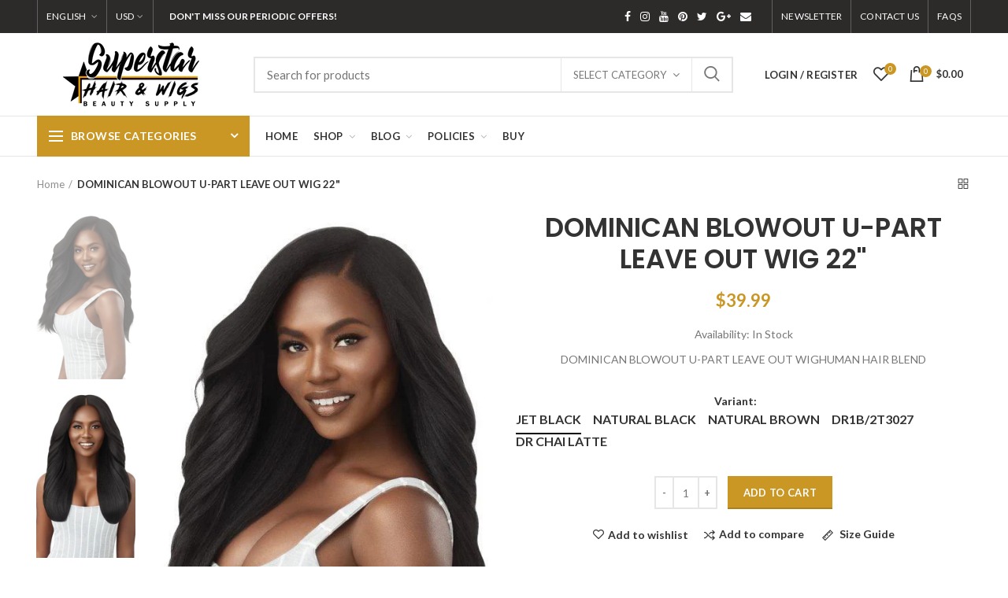

--- FILE ---
content_type: text/html; charset=utf-8
request_url: https://superstarhairandwigs.com/products/dominican-blowout-u-part-leave-out-wig-22
body_size: 54198
content:
<!doctype html>
<!--[if IE 8]><html class="no-js lt-ie9" lang="en"> <![endif]-->
<!--[if IE 9 ]><html class="ie9 no-js"> <![endif]-->
<!--[if (gt IE 9)|!(IE)]><!--> <html class="no-js"> <!--<![endif]-->
<head> 
  <!-- Basic page needs ================================================== -->
  <meta charset="utf-8">  
  <meta http-equiv="Content-Type" content="text/html; charset=utf-8"> 
  <link rel="shortcut icon" href="//superstarhairandwigs.com/cdn/shop/t/19/assets/favicon.ico?v=104503928257113044711746853947" type="image/png" /> 
  
  <title>DOMINICAN BLOWOUT U-PART LEAVE OUT WIG 22&quot; - Superstar Hair &amp; Wigs</title>
  

  
  <meta name="description" content="DOMINICAN BLOWOUT U-PART LEAVE OUT WIGHUMAN HAIR BLEND">
  

  <!-- Helpers ================================================== -->
  <!-- /snippets/social-meta-tags.liquid -->


  <meta property="og:type" content="product">
  <meta property="og:title" content="DOMINICAN BLOWOUT U-PART LEAVE OUT WIG 22&quot;">
  
  <meta property="og:image" content="http://superstarhairandwigs.com/cdn/shop/products/85afc4f9d37225333fa96cf10e4fb5a3_grande.jpg?v=1747692947">
  <meta property="og:image:secure_url" content="https://superstarhairandwigs.com/cdn/shop/products/85afc4f9d37225333fa96cf10e4fb5a3_grande.jpg?v=1747692947">
  
  <meta property="og:image" content="http://superstarhairandwigs.com/cdn/shop/products/057803efb55db773a924f00b126acc88_grande.jpg?v=1747692947">
  <meta property="og:image:secure_url" content="https://superstarhairandwigs.com/cdn/shop/products/057803efb55db773a924f00b126acc88_grande.jpg?v=1747692947">
  
  <meta property="og:image" content="http://superstarhairandwigs.com/cdn/shop/products/b28f3186d3f2a8268ef595e1a9dad1d3_75814665-532b-41cc-8e8f-95f60f9a1b87_grande.png?v=1747692947">
  <meta property="og:image:secure_url" content="https://superstarhairandwigs.com/cdn/shop/products/b28f3186d3f2a8268ef595e1a9dad1d3_75814665-532b-41cc-8e8f-95f60f9a1b87_grande.png?v=1747692947">
  
  <meta property="og:price:amount" content="39.99">
  <meta property="og:price:currency" content="USD">


  <meta property="og:description" content="DOMINICAN BLOWOUT U-PART LEAVE OUT WIGHUMAN HAIR BLEND">

  <meta property="og:url" content="https://superstarhairandwigs.com/products/dominican-blowout-u-part-leave-out-wig-22">
  <meta property="og:site_name" content="Superstar Hair &amp; Wigs">





<meta name="twitter:card" content="summary">

  <meta name="twitter:title" content="DOMINICAN BLOWOUT U-PART LEAVE OUT WIG 22"">
  <meta name="twitter:description" content="DOMINICAN BLOWOUT U-PART LEAVE OUT WIGHUMAN HAIR BLEND">
  <meta name="twitter:image" content="https://superstarhairandwigs.com/cdn/shop/products/85afc4f9d37225333fa96cf10e4fb5a3_medium.jpg?v=1747692947">
  <meta name="twitter:image:width" content="240">
  <meta name="twitter:image:height" content="240">


  <link rel="canonical" href="https://superstarhairandwigs.com/products/dominican-blowout-u-part-leave-out-wig-22"> 
  
  <meta name="viewport" content="width=device-width, initial-scale=1, minimum-scale=1, maximum-scale=1" />
  
  <meta name="theme-color" content="">
  <link href="//superstarhairandwigs.com/cdn/shop/t/19/assets/bootstrap.min.css?v=58221731202380851321746853947" rel="stylesheet" type="text/css" media="all" />
  <!-- CSS ==================================================+ -->
  
  <link href="//superstarhairandwigs.com/cdn/shop/t/19/assets/woodmart.css?v=17988835539178055051746853948" rel="stylesheet" type="text/css" media="all" /> 
  <link href="//superstarhairandwigs.com/cdn/shop/t/19/assets/font-awesome.min.css?v=113312282277748132781746853947" rel="stylesheet" type="text/css" media="all" /> 
  <link href="//superstarhairandwigs.com/cdn/shop/t/19/assets/owl.carousel.min.css?v=145426782246919001381746853947" rel="stylesheet" type="text/css" media="all" /> 
  <link href="//superstarhairandwigs.com/cdn/shop/t/19/assets/magnific-popup.css?v=90148344948437341381746853947" rel="stylesheet" type="text/css" media="all" /> 
  <link href="//superstarhairandwigs.com/cdn/shop/t/19/assets/styles.scss.css?v=176100735594661022541747048757" rel="stylesheet" type="text/css" media="all" /> 
  <link href="//superstarhairandwigs.com/cdn/shop/t/19/assets/photoswipe.css?v=163803283482332198031746853947" rel="stylesheet" type="text/css" media="all" /> 
  
  <link href="//superstarhairandwigs.com/cdn/shop/t/19/assets/slick.css?v=125232003112979732261746853948" rel="stylesheet" type="text/css" media="all" /> 
  <link href="//superstarhairandwigs.com/cdn/shop/t/19/assets/threesixty.css?v=128411023847657240841746853948" rel="stylesheet" type="text/css" media="all" /> 
   
  <link href="//superstarhairandwigs.com/cdn/shop/t/19/assets/animate.css?v=46562366335879635691746853946" rel="stylesheet" type="text/css" media="all" /> 
  <link href="//superstarhairandwigs.com/cdn/shop/t/19/assets/color-config.scss.css?v=152869778172014785391747048757" rel="stylesheet" type="text/css" media="all" /> 
  <!-- Header hook for plugins ================================================== -->
  <script>window.performance && window.performance.mark && window.performance.mark('shopify.content_for_header.start');</script><meta name="facebook-domain-verification" content="f2jytbqybz7bjba8ztp4nimaelvpok">
<meta name="facebook-domain-verification" content="85y0v0jrx4bxsmvt85tkvosl5poab8">
<meta id="shopify-digital-wallet" name="shopify-digital-wallet" content="/2198044707/digital_wallets/dialog">
<meta name="shopify-checkout-api-token" content="d45489b77ce0ac8d05cb869f42553a72">
<link rel="alternate" type="application/json+oembed" href="https://superstarhairandwigs.com/products/dominican-blowout-u-part-leave-out-wig-22.oembed">
<script async="async" src="/checkouts/internal/preloads.js?locale=en-US"></script>
<script id="apple-pay-shop-capabilities" type="application/json">{"shopId":2198044707,"countryCode":"US","currencyCode":"USD","merchantCapabilities":["supports3DS"],"merchantId":"gid:\/\/shopify\/Shop\/2198044707","merchantName":"Superstar Hair \u0026 Wigs","requiredBillingContactFields":["postalAddress","email"],"requiredShippingContactFields":["postalAddress","email"],"shippingType":"shipping","supportedNetworks":["visa","masterCard","amex","discover","elo","jcb"],"total":{"type":"pending","label":"Superstar Hair \u0026 Wigs","amount":"1.00"},"shopifyPaymentsEnabled":true,"supportsSubscriptions":true}</script>
<script id="shopify-features" type="application/json">{"accessToken":"d45489b77ce0ac8d05cb869f42553a72","betas":["rich-media-storefront-analytics"],"domain":"superstarhairandwigs.com","predictiveSearch":true,"shopId":2198044707,"locale":"en"}</script>
<script>var Shopify = Shopify || {};
Shopify.shop = "superstarhair.myshopify.com";
Shopify.locale = "en";
Shopify.currency = {"active":"USD","rate":"1.0"};
Shopify.country = "US";
Shopify.theme = {"name":"woodmart-theme","id":129778810923,"schema_name":"Woodmart","schema_version":"1.4","theme_store_id":null,"role":"main"};
Shopify.theme.handle = "null";
Shopify.theme.style = {"id":null,"handle":null};
Shopify.cdnHost = "superstarhairandwigs.com/cdn";
Shopify.routes = Shopify.routes || {};
Shopify.routes.root = "/";</script>
<script type="module">!function(o){(o.Shopify=o.Shopify||{}).modules=!0}(window);</script>
<script>!function(o){function n(){var o=[];function n(){o.push(Array.prototype.slice.apply(arguments))}return n.q=o,n}var t=o.Shopify=o.Shopify||{};t.loadFeatures=n(),t.autoloadFeatures=n()}(window);</script>
<script id="shop-js-analytics" type="application/json">{"pageType":"product"}</script>
<script defer="defer" async type="module" src="//superstarhairandwigs.com/cdn/shopifycloud/shop-js/modules/v2/client.init-shop-cart-sync_BdyHc3Nr.en.esm.js"></script>
<script defer="defer" async type="module" src="//superstarhairandwigs.com/cdn/shopifycloud/shop-js/modules/v2/chunk.common_Daul8nwZ.esm.js"></script>
<script type="module">
  await import("//superstarhairandwigs.com/cdn/shopifycloud/shop-js/modules/v2/client.init-shop-cart-sync_BdyHc3Nr.en.esm.js");
await import("//superstarhairandwigs.com/cdn/shopifycloud/shop-js/modules/v2/chunk.common_Daul8nwZ.esm.js");

  window.Shopify.SignInWithShop?.initShopCartSync?.({"fedCMEnabled":true,"windoidEnabled":true});

</script>
<script>(function() {
  var isLoaded = false;
  function asyncLoad() {
    if (isLoaded) return;
    isLoaded = true;
    var urls = ["https:\/\/cdn.weglot.com\/weglot_script_tag.js?shop=superstarhair.myshopify.com"];
    for (var i = 0; i < urls.length; i++) {
      var s = document.createElement('script');
      s.type = 'text/javascript';
      s.async = true;
      s.src = urls[i];
      var x = document.getElementsByTagName('script')[0];
      x.parentNode.insertBefore(s, x);
    }
  };
  if(window.attachEvent) {
    window.attachEvent('onload', asyncLoad);
  } else {
    window.addEventListener('load', asyncLoad, false);
  }
})();</script>
<script id="__st">var __st={"a":2198044707,"offset":-28800,"reqid":"8fed96fc-6859-460e-9955-a49edab5d861-1768960212","pageurl":"superstarhairandwigs.com\/products\/dominican-blowout-u-part-leave-out-wig-22","u":"252b1308b40b","p":"product","rtyp":"product","rid":6801313267755};</script>
<script>window.ShopifyPaypalV4VisibilityTracking = true;</script>
<script id="captcha-bootstrap">!function(){'use strict';const t='contact',e='account',n='new_comment',o=[[t,t],['blogs',n],['comments',n],[t,'customer']],c=[[e,'customer_login'],[e,'guest_login'],[e,'recover_customer_password'],[e,'create_customer']],r=t=>t.map((([t,e])=>`form[action*='/${t}']:not([data-nocaptcha='true']) input[name='form_type'][value='${e}']`)).join(','),a=t=>()=>t?[...document.querySelectorAll(t)].map((t=>t.form)):[];function s(){const t=[...o],e=r(t);return a(e)}const i='password',u='form_key',d=['recaptcha-v3-token','g-recaptcha-response','h-captcha-response',i],f=()=>{try{return window.sessionStorage}catch{return}},m='__shopify_v',_=t=>t.elements[u];function p(t,e,n=!1){try{const o=window.sessionStorage,c=JSON.parse(o.getItem(e)),{data:r}=function(t){const{data:e,action:n}=t;return t[m]||n?{data:e,action:n}:{data:t,action:n}}(c);for(const[e,n]of Object.entries(r))t.elements[e]&&(t.elements[e].value=n);n&&o.removeItem(e)}catch(o){console.error('form repopulation failed',{error:o})}}const l='form_type',E='cptcha';function T(t){t.dataset[E]=!0}const w=window,h=w.document,L='Shopify',v='ce_forms',y='captcha';let A=!1;((t,e)=>{const n=(g='f06e6c50-85a8-45c8-87d0-21a2b65856fe',I='https://cdn.shopify.com/shopifycloud/storefront-forms-hcaptcha/ce_storefront_forms_captcha_hcaptcha.v1.5.2.iife.js',D={infoText:'Protected by hCaptcha',privacyText:'Privacy',termsText:'Terms'},(t,e,n)=>{const o=w[L][v],c=o.bindForm;if(c)return c(t,g,e,D).then(n);var r;o.q.push([[t,g,e,D],n]),r=I,A||(h.body.append(Object.assign(h.createElement('script'),{id:'captcha-provider',async:!0,src:r})),A=!0)});var g,I,D;w[L]=w[L]||{},w[L][v]=w[L][v]||{},w[L][v].q=[],w[L][y]=w[L][y]||{},w[L][y].protect=function(t,e){n(t,void 0,e),T(t)},Object.freeze(w[L][y]),function(t,e,n,w,h,L){const[v,y,A,g]=function(t,e,n){const i=e?o:[],u=t?c:[],d=[...i,...u],f=r(d),m=r(i),_=r(d.filter((([t,e])=>n.includes(e))));return[a(f),a(m),a(_),s()]}(w,h,L),I=t=>{const e=t.target;return e instanceof HTMLFormElement?e:e&&e.form},D=t=>v().includes(t);t.addEventListener('submit',(t=>{const e=I(t);if(!e)return;const n=D(e)&&!e.dataset.hcaptchaBound&&!e.dataset.recaptchaBound,o=_(e),c=g().includes(e)&&(!o||!o.value);(n||c)&&t.preventDefault(),c&&!n&&(function(t){try{if(!f())return;!function(t){const e=f();if(!e)return;const n=_(t);if(!n)return;const o=n.value;o&&e.removeItem(o)}(t);const e=Array.from(Array(32),(()=>Math.random().toString(36)[2])).join('');!function(t,e){_(t)||t.append(Object.assign(document.createElement('input'),{type:'hidden',name:u})),t.elements[u].value=e}(t,e),function(t,e){const n=f();if(!n)return;const o=[...t.querySelectorAll(`input[type='${i}']`)].map((({name:t})=>t)),c=[...d,...o],r={};for(const[a,s]of new FormData(t).entries())c.includes(a)||(r[a]=s);n.setItem(e,JSON.stringify({[m]:1,action:t.action,data:r}))}(t,e)}catch(e){console.error('failed to persist form',e)}}(e),e.submit())}));const S=(t,e)=>{t&&!t.dataset[E]&&(n(t,e.some((e=>e===t))),T(t))};for(const o of['focusin','change'])t.addEventListener(o,(t=>{const e=I(t);D(e)&&S(e,y())}));const B=e.get('form_key'),M=e.get(l),P=B&&M;t.addEventListener('DOMContentLoaded',(()=>{const t=y();if(P)for(const e of t)e.elements[l].value===M&&p(e,B);[...new Set([...A(),...v().filter((t=>'true'===t.dataset.shopifyCaptcha))])].forEach((e=>S(e,t)))}))}(h,new URLSearchParams(w.location.search),n,t,e,['guest_login'])})(!0,!0)}();</script>
<script integrity="sha256-4kQ18oKyAcykRKYeNunJcIwy7WH5gtpwJnB7kiuLZ1E=" data-source-attribution="shopify.loadfeatures" defer="defer" src="//superstarhairandwigs.com/cdn/shopifycloud/storefront/assets/storefront/load_feature-a0a9edcb.js" crossorigin="anonymous"></script>
<script data-source-attribution="shopify.dynamic_checkout.dynamic.init">var Shopify=Shopify||{};Shopify.PaymentButton=Shopify.PaymentButton||{isStorefrontPortableWallets:!0,init:function(){window.Shopify.PaymentButton.init=function(){};var t=document.createElement("script");t.src="https://superstarhairandwigs.com/cdn/shopifycloud/portable-wallets/latest/portable-wallets.en.js",t.type="module",document.head.appendChild(t)}};
</script>
<script data-source-attribution="shopify.dynamic_checkout.buyer_consent">
  function portableWalletsHideBuyerConsent(e){var t=document.getElementById("shopify-buyer-consent"),n=document.getElementById("shopify-subscription-policy-button");t&&n&&(t.classList.add("hidden"),t.setAttribute("aria-hidden","true"),n.removeEventListener("click",e))}function portableWalletsShowBuyerConsent(e){var t=document.getElementById("shopify-buyer-consent"),n=document.getElementById("shopify-subscription-policy-button");t&&n&&(t.classList.remove("hidden"),t.removeAttribute("aria-hidden"),n.addEventListener("click",e))}window.Shopify?.PaymentButton&&(window.Shopify.PaymentButton.hideBuyerConsent=portableWalletsHideBuyerConsent,window.Shopify.PaymentButton.showBuyerConsent=portableWalletsShowBuyerConsent);
</script>
<script data-source-attribution="shopify.dynamic_checkout.cart.bootstrap">document.addEventListener("DOMContentLoaded",(function(){function t(){return document.querySelector("shopify-accelerated-checkout-cart, shopify-accelerated-checkout")}if(t())Shopify.PaymentButton.init();else{new MutationObserver((function(e,n){t()&&(Shopify.PaymentButton.init(),n.disconnect())})).observe(document.body,{childList:!0,subtree:!0})}}));
</script>
<link id="shopify-accelerated-checkout-styles" rel="stylesheet" media="screen" href="https://superstarhairandwigs.com/cdn/shopifycloud/portable-wallets/latest/accelerated-checkout-backwards-compat.css" crossorigin="anonymous">
<style id="shopify-accelerated-checkout-cart">
        #shopify-buyer-consent {
  margin-top: 1em;
  display: inline-block;
  width: 100%;
}

#shopify-buyer-consent.hidden {
  display: none;
}

#shopify-subscription-policy-button {
  background: none;
  border: none;
  padding: 0;
  text-decoration: underline;
  font-size: inherit;
  cursor: pointer;
}

#shopify-subscription-policy-button::before {
  box-shadow: none;
}

      </style>

<script>window.performance && window.performance.mark && window.performance.mark('shopify.content_for_header.end');</script>
  <!-- /snippets/oldIE-js.liquid -->


<!--[if lt IE 9]>
<script src="//cdnjs.cloudflare.com/ajax/libs/html5shiv/3.7.2/html5shiv.min.js" type="text/javascript"></script>
<script src="//superstarhairandwigs.com/cdn/shop/t/19/assets/respond.min.js?v=52248677837542619231746853947" type="text/javascript"></script>
<link href="//superstarhairandwigs.com/cdn/shop/t/19/assets/respond-proxy.html" id="respond-proxy" rel="respond-proxy" />
<link href="//superstarhairandwigs.com/search?q=e677ee4dffe915e8a0bfec0ee69ccb62" id="respond-redirect" rel="respond-redirect" />
<script src="//superstarhairandwigs.com/search?q=e677ee4dffe915e8a0bfec0ee69ccb62" type="text/javascript"></script>
<![endif]-->


 
  <script src="//superstarhairandwigs.com/cdn/shop/t/19/assets/vendor.js?v=113621509916466055761746853948" type="text/javascript"></script>
  <script src="//superstarhairandwigs.com/cdn/shop/t/19/assets/bootstrap.min.js?v=135618559580299884151746853947" type="text/javascript"></script> 
  
<link href="//fonts.googleapis.com/css?family=Lato:300italic,400italic,500italic,600italic,700italic,800italic,700,300,600,800,400,500&amp;subset=cyrillic-ext,greek-ext,latin,latin-ext,cyrillic,greek,vietnamese" rel='stylesheet' type='text/css'><link href="//fonts.googleapis.com/css?family=Poppins:300italic,400italic,500italic,600italic,700italic,800italic,700,300,600,800,400,500&amp;subset=cyrillic-ext,greek-ext,latin,latin-ext,cyrillic,greek,vietnamese" rel='stylesheet' type='text/css'><link href="//fonts.googleapis.com/css?family=Poppins:300italic,400italic,500italic,600italic,700italic,800italic,700,300,600,800,400,500&amp;subset=cyrillic-ext,greek-ext,latin,latin-ext,cyrillic,greek,vietnamese" rel='stylesheet' type='text/css'><link href="//fonts.googleapis.com/css?family=Poppins:300italic,400italic,500italic,600italic,700italic,800italic,700,300,600,800,400,500&amp;subset=cyrillic-ext,greek-ext,latin,latin-ext,cyrillic,greek,vietnamese" rel='stylesheet' type='text/css'><link href="//fonts.googleapis.com/css?family=Poppins:300italic,400italic,500italic,600italic,700italic,800italic,700,300,600,800,400,500&amp;subset=cyrillic-ext,greek-ext,latin,latin-ext,cyrillic,greek,vietnamese" rel='stylesheet' type='text/css'>
<link href="//fonts.googleapis.com/css?family=Lato:300italic,400italic,500italic,600italic,700italic,800italic,700,300,600,800,400,500&amp;subset=cyrillic-ext,greek-ext,latin,latin-ext,cyrillic,greek,vietnamese" rel='stylesheet' type='text/css'><script type="text/javascript">
    var productsObj = {}; 
    var swatch_color_type = 1; 
    var product_swatch_size = 'size-small';
    var asset_url = '//superstarhairandwigs.com/cdn/shop/t/19/assets//?v=2002';
    var money_format = '<span class="money">${{amount}}</span>';
    var multi_language = true;
    var OSName="Unknown OS";
    if (navigator.appVersion.indexOf("Win")!=-1) OSName="Windows";
    if (navigator.appVersion.indexOf("Mac")!=-1) OSName="Mac OS X";
    if (navigator.appVersion.indexOf("X11")!=-1) OSName="UNIX";
    if (navigator.appVersion.indexOf("Linux")!=-1) OSName="Linux";
    $('html').addClass('platform-'+OSName);
  </script> 
  <script src="//superstarhairandwigs.com/cdn/shop/t/19/assets/lang2.js?v=31446015676001772991746853947" type="text/javascript"></script>
<script>
  var translator = {
    current_lang : jQuery.cookie("language"),
    init: function() {
      translator.updateStyling();	 
      translator.updateLangSwitcher();
    },
    updateStyling: function() {
        var style;
        if (translator.isLang2()) {
          style = "<style>*[data-translate] {visibility:hidden} .lang1 {display:none}</style>";          
        } else {
          style = "<style>*[data-translate] {visibility:visible} .lang2 {display:none}</style>";
        }
        jQuery('head').append(style);
    },
    updateLangSwitcher: function() { 
      if (translator.isLang2()) {
        jQuery(".menu-item-type-language .woodmart-nav-link").removeClass('active');
        jQuery(".menu-item-type-language .woodmart-nav-link.lang-2").addClass("active");
      }
    },
    getTextToTranslate: function(selector) {
      var result = window.lang2;
      var params;
      if (selector.indexOf("|") > 0) {
        var devideList = selector.split("|");
        selector = devideList[0];
        params = devideList[1].split(",");
      }

      var selectorArr = selector.split('.');
      if (selectorArr) {
        for (var i = 0; i < selectorArr.length; i++) {
            result = result[selectorArr[i]];
        }
      } else {
        result = result[selector];
      }
      if (result && result.one && result.other) {
        var countEqual1 = true;
        for (var i = 0; i < params.length; i++) {
          if (params[i].indexOf("count") >= 0) {
            variables = params[i].split(":");
            if (variables.length>1) {
              var count = variables[1];
              if (count > 1) {
                countEqual1 = false;
              }
            }
          }
        } 
        if (countEqual1) {
          result = result.one;
        } else {
          result = result.other;
        }
      } 
      
      if (params && params.length>0) {
        result = result.replace(/{{\s*/g, "{{");
        result = result.replace(/\s*}}/g, "}}");
        for (var i = 0; i < params.length; i++) {
          variables = params[i].split(":");
          if (variables.length>1) {
            result = result.replace("{{"+variables[0]+"}}", variables[1]);
          }          
        }
      }
      

      return result;
    },
    isLang2: function() {
      return translator.current_lang && translator.current_lang == 2;
    }, 
    doTranslate: function(blockSelector) {
      if (translator.isLang2()) {
        jQuery(blockSelector + " [data-translate]").each(function(e) {          
          var item = jQuery(this);
          var selector = item.attr("data-translate");
          var text = translator.getTextToTranslate(selector); 
          if (item.attr("translate-item")) {
            var attribute = item.attr("translate-item");
            if (attribute == 'blog-date-author') {
              item.html(text);
            } else if (attribute!="") {            
              item.attr(attribute,text);
            }
          } else if (item.is("input")) { 
            if(item.is("input[type=search]")){
            	item.attr("placeholder", text);
            }else{
            	item.val(text);
            }
            
          } else {
            item.text(text);
          }
          item.css("visibility","visible");
        });
      }
    }   
  };
  translator.init(); 
  jQuery(document).ready(function() {     
    jQuery('.select-language a').on('click', function(){ 
      var value = jQuery(this).data('lang');
      jQuery.cookie('language', value, {expires:10, path:'/'});
      location.reload();
    });
  	translator.doTranslate("body");
  });
</script>
  <style>
    
    .single-product-content .product-options .selector-wrapper {
      display: none;
    }
     
    
    
  </style>  
<link href="https://monorail-edge.shopifysvc.com" rel="dns-prefetch">
<script>(function(){if ("sendBeacon" in navigator && "performance" in window) {try {var session_token_from_headers = performance.getEntriesByType('navigation')[0].serverTiming.find(x => x.name == '_s').description;} catch {var session_token_from_headers = undefined;}var session_cookie_matches = document.cookie.match(/_shopify_s=([^;]*)/);var session_token_from_cookie = session_cookie_matches && session_cookie_matches.length === 2 ? session_cookie_matches[1] : "";var session_token = session_token_from_headers || session_token_from_cookie || "";function handle_abandonment_event(e) {var entries = performance.getEntries().filter(function(entry) {return /monorail-edge.shopifysvc.com/.test(entry.name);});if (!window.abandonment_tracked && entries.length === 0) {window.abandonment_tracked = true;var currentMs = Date.now();var navigation_start = performance.timing.navigationStart;var payload = {shop_id: 2198044707,url: window.location.href,navigation_start,duration: currentMs - navigation_start,session_token,page_type: "product"};window.navigator.sendBeacon("https://monorail-edge.shopifysvc.com/v1/produce", JSON.stringify({schema_id: "online_store_buyer_site_abandonment/1.1",payload: payload,metadata: {event_created_at_ms: currentMs,event_sent_at_ms: currentMs}}));}}window.addEventListener('pagehide', handle_abandonment_event);}}());</script>
<script id="web-pixels-manager-setup">(function e(e,d,r,n,o){if(void 0===o&&(o={}),!Boolean(null===(a=null===(i=window.Shopify)||void 0===i?void 0:i.analytics)||void 0===a?void 0:a.replayQueue)){var i,a;window.Shopify=window.Shopify||{};var t=window.Shopify;t.analytics=t.analytics||{};var s=t.analytics;s.replayQueue=[],s.publish=function(e,d,r){return s.replayQueue.push([e,d,r]),!0};try{self.performance.mark("wpm:start")}catch(e){}var l=function(){var e={modern:/Edge?\/(1{2}[4-9]|1[2-9]\d|[2-9]\d{2}|\d{4,})\.\d+(\.\d+|)|Firefox\/(1{2}[4-9]|1[2-9]\d|[2-9]\d{2}|\d{4,})\.\d+(\.\d+|)|Chrom(ium|e)\/(9{2}|\d{3,})\.\d+(\.\d+|)|(Maci|X1{2}).+ Version\/(15\.\d+|(1[6-9]|[2-9]\d|\d{3,})\.\d+)([,.]\d+|)( \(\w+\)|)( Mobile\/\w+|) Safari\/|Chrome.+OPR\/(9{2}|\d{3,})\.\d+\.\d+|(CPU[ +]OS|iPhone[ +]OS|CPU[ +]iPhone|CPU IPhone OS|CPU iPad OS)[ +]+(15[._]\d+|(1[6-9]|[2-9]\d|\d{3,})[._]\d+)([._]\d+|)|Android:?[ /-](13[3-9]|1[4-9]\d|[2-9]\d{2}|\d{4,})(\.\d+|)(\.\d+|)|Android.+Firefox\/(13[5-9]|1[4-9]\d|[2-9]\d{2}|\d{4,})\.\d+(\.\d+|)|Android.+Chrom(ium|e)\/(13[3-9]|1[4-9]\d|[2-9]\d{2}|\d{4,})\.\d+(\.\d+|)|SamsungBrowser\/([2-9]\d|\d{3,})\.\d+/,legacy:/Edge?\/(1[6-9]|[2-9]\d|\d{3,})\.\d+(\.\d+|)|Firefox\/(5[4-9]|[6-9]\d|\d{3,})\.\d+(\.\d+|)|Chrom(ium|e)\/(5[1-9]|[6-9]\d|\d{3,})\.\d+(\.\d+|)([\d.]+$|.*Safari\/(?![\d.]+ Edge\/[\d.]+$))|(Maci|X1{2}).+ Version\/(10\.\d+|(1[1-9]|[2-9]\d|\d{3,})\.\d+)([,.]\d+|)( \(\w+\)|)( Mobile\/\w+|) Safari\/|Chrome.+OPR\/(3[89]|[4-9]\d|\d{3,})\.\d+\.\d+|(CPU[ +]OS|iPhone[ +]OS|CPU[ +]iPhone|CPU IPhone OS|CPU iPad OS)[ +]+(10[._]\d+|(1[1-9]|[2-9]\d|\d{3,})[._]\d+)([._]\d+|)|Android:?[ /-](13[3-9]|1[4-9]\d|[2-9]\d{2}|\d{4,})(\.\d+|)(\.\d+|)|Mobile Safari.+OPR\/([89]\d|\d{3,})\.\d+\.\d+|Android.+Firefox\/(13[5-9]|1[4-9]\d|[2-9]\d{2}|\d{4,})\.\d+(\.\d+|)|Android.+Chrom(ium|e)\/(13[3-9]|1[4-9]\d|[2-9]\d{2}|\d{4,})\.\d+(\.\d+|)|Android.+(UC? ?Browser|UCWEB|U3)[ /]?(15\.([5-9]|\d{2,})|(1[6-9]|[2-9]\d|\d{3,})\.\d+)\.\d+|SamsungBrowser\/(5\.\d+|([6-9]|\d{2,})\.\d+)|Android.+MQ{2}Browser\/(14(\.(9|\d{2,})|)|(1[5-9]|[2-9]\d|\d{3,})(\.\d+|))(\.\d+|)|K[Aa][Ii]OS\/(3\.\d+|([4-9]|\d{2,})\.\d+)(\.\d+|)/},d=e.modern,r=e.legacy,n=navigator.userAgent;return n.match(d)?"modern":n.match(r)?"legacy":"unknown"}(),u="modern"===l?"modern":"legacy",c=(null!=n?n:{modern:"",legacy:""})[u],f=function(e){return[e.baseUrl,"/wpm","/b",e.hashVersion,"modern"===e.buildTarget?"m":"l",".js"].join("")}({baseUrl:d,hashVersion:r,buildTarget:u}),m=function(e){var d=e.version,r=e.bundleTarget,n=e.surface,o=e.pageUrl,i=e.monorailEndpoint;return{emit:function(e){var a=e.status,t=e.errorMsg,s=(new Date).getTime(),l=JSON.stringify({metadata:{event_sent_at_ms:s},events:[{schema_id:"web_pixels_manager_load/3.1",payload:{version:d,bundle_target:r,page_url:o,status:a,surface:n,error_msg:t},metadata:{event_created_at_ms:s}}]});if(!i)return console&&console.warn&&console.warn("[Web Pixels Manager] No Monorail endpoint provided, skipping logging."),!1;try{return self.navigator.sendBeacon.bind(self.navigator)(i,l)}catch(e){}var u=new XMLHttpRequest;try{return u.open("POST",i,!0),u.setRequestHeader("Content-Type","text/plain"),u.send(l),!0}catch(e){return console&&console.warn&&console.warn("[Web Pixels Manager] Got an unhandled error while logging to Monorail."),!1}}}}({version:r,bundleTarget:l,surface:e.surface,pageUrl:self.location.href,monorailEndpoint:e.monorailEndpoint});try{o.browserTarget=l,function(e){var d=e.src,r=e.async,n=void 0===r||r,o=e.onload,i=e.onerror,a=e.sri,t=e.scriptDataAttributes,s=void 0===t?{}:t,l=document.createElement("script"),u=document.querySelector("head"),c=document.querySelector("body");if(l.async=n,l.src=d,a&&(l.integrity=a,l.crossOrigin="anonymous"),s)for(var f in s)if(Object.prototype.hasOwnProperty.call(s,f))try{l.dataset[f]=s[f]}catch(e){}if(o&&l.addEventListener("load",o),i&&l.addEventListener("error",i),u)u.appendChild(l);else{if(!c)throw new Error("Did not find a head or body element to append the script");c.appendChild(l)}}({src:f,async:!0,onload:function(){if(!function(){var e,d;return Boolean(null===(d=null===(e=window.Shopify)||void 0===e?void 0:e.analytics)||void 0===d?void 0:d.initialized)}()){var d=window.webPixelsManager.init(e)||void 0;if(d){var r=window.Shopify.analytics;r.replayQueue.forEach((function(e){var r=e[0],n=e[1],o=e[2];d.publishCustomEvent(r,n,o)})),r.replayQueue=[],r.publish=d.publishCustomEvent,r.visitor=d.visitor,r.initialized=!0}}},onerror:function(){return m.emit({status:"failed",errorMsg:"".concat(f," has failed to load")})},sri:function(e){var d=/^sha384-[A-Za-z0-9+/=]+$/;return"string"==typeof e&&d.test(e)}(c)?c:"",scriptDataAttributes:o}),m.emit({status:"loading"})}catch(e){m.emit({status:"failed",errorMsg:(null==e?void 0:e.message)||"Unknown error"})}}})({shopId: 2198044707,storefrontBaseUrl: "https://superstarhairandwigs.com",extensionsBaseUrl: "https://extensions.shopifycdn.com/cdn/shopifycloud/web-pixels-manager",monorailEndpoint: "https://monorail-edge.shopifysvc.com/unstable/produce_batch",surface: "storefront-renderer",enabledBetaFlags: ["2dca8a86"],webPixelsConfigList: [{"id":"234651691","configuration":"{\"pixelCode\":\"CK70VMBC77U9NGDVRV70\"}","eventPayloadVersion":"v1","runtimeContext":"STRICT","scriptVersion":"22e92c2ad45662f435e4801458fb78cc","type":"APP","apiClientId":4383523,"privacyPurposes":["ANALYTICS","MARKETING","SALE_OF_DATA"],"dataSharingAdjustments":{"protectedCustomerApprovalScopes":["read_customer_address","read_customer_email","read_customer_name","read_customer_personal_data","read_customer_phone"]}},{"id":"shopify-app-pixel","configuration":"{}","eventPayloadVersion":"v1","runtimeContext":"STRICT","scriptVersion":"0450","apiClientId":"shopify-pixel","type":"APP","privacyPurposes":["ANALYTICS","MARKETING"]},{"id":"shopify-custom-pixel","eventPayloadVersion":"v1","runtimeContext":"LAX","scriptVersion":"0450","apiClientId":"shopify-pixel","type":"CUSTOM","privacyPurposes":["ANALYTICS","MARKETING"]}],isMerchantRequest: false,initData: {"shop":{"name":"Superstar Hair \u0026 Wigs","paymentSettings":{"currencyCode":"USD"},"myshopifyDomain":"superstarhair.myshopify.com","countryCode":"US","storefrontUrl":"https:\/\/superstarhairandwigs.com"},"customer":null,"cart":null,"checkout":null,"productVariants":[{"price":{"amount":39.99,"currencyCode":"USD"},"product":{"title":"DOMINICAN BLOWOUT U-PART LEAVE OUT WIG 22\"","vendor":"Superstar Hair \u0026 Wigs","id":"6801313267755","untranslatedTitle":"DOMINICAN BLOWOUT U-PART LEAVE OUT WIG 22\"","url":"\/products\/dominican-blowout-u-part-leave-out-wig-22","type":""},"id":"39942182502443","image":{"src":"\/\/superstarhairandwigs.com\/cdn\/shop\/products\/b28f3186d3f2a8268ef595e1a9dad1d3_75814665-532b-41cc-8e8f-95f60f9a1b87.png?v=1747692947"},"sku":"827298932123","title":"JET BLACK","untranslatedTitle":"JET BLACK"},{"price":{"amount":39.99,"currencyCode":"USD"},"product":{"title":"DOMINICAN BLOWOUT U-PART LEAVE OUT WIG 22\"","vendor":"Superstar Hair \u0026 Wigs","id":"6801313267755","untranslatedTitle":"DOMINICAN BLOWOUT U-PART LEAVE OUT WIG 22\"","url":"\/products\/dominican-blowout-u-part-leave-out-wig-22","type":""},"id":"39942182469675","image":{"src":"\/\/superstarhairandwigs.com\/cdn\/shop\/products\/b28f3186d3f2a8268ef595e1a9dad1d3_c479c249-635f-4d79-a099-89d6c9fd8d9b.png?v=1747692947"},"sku":"827298932130","title":"NATURAL BLACK","untranslatedTitle":"NATURAL BLACK"},{"price":{"amount":39.99,"currencyCode":"USD"},"product":{"title":"DOMINICAN BLOWOUT U-PART LEAVE OUT WIG 22\"","vendor":"Superstar Hair \u0026 Wigs","id":"6801313267755","untranslatedTitle":"DOMINICAN BLOWOUT U-PART LEAVE OUT WIG 22\"","url":"\/products\/dominican-blowout-u-part-leave-out-wig-22","type":""},"id":"39942182436907","image":{"src":"\/\/superstarhairandwigs.com\/cdn\/shop\/products\/03b0edac9b34774cd9ddc6134f6506df_1a40c7b4-cd63-4a8f-8a97-cc2dffac06be.png?v=1747692947"},"sku":"827298932147","title":"NATURAL BROWN","untranslatedTitle":"NATURAL BROWN"},{"price":{"amount":39.99,"currencyCode":"USD"},"product":{"title":"DOMINICAN BLOWOUT U-PART LEAVE OUT WIG 22\"","vendor":"Superstar Hair \u0026 Wigs","id":"6801313267755","untranslatedTitle":"DOMINICAN BLOWOUT U-PART LEAVE OUT WIG 22\"","url":"\/products\/dominican-blowout-u-part-leave-out-wig-22","type":""},"id":"39942182371371","image":{"src":"\/\/superstarhairandwigs.com\/cdn\/shop\/products\/820eff1257439f8799e4ecf8a1cab39c.png?v=1747692947"},"sku":"827298932185","title":"DR1B\/2T3027","untranslatedTitle":"DR1B\/2T3027"},{"price":{"amount":39.99,"currencyCode":"USD"},"product":{"title":"DOMINICAN BLOWOUT U-PART LEAVE OUT WIG 22\"","vendor":"Superstar Hair \u0026 Wigs","id":"6801313267755","untranslatedTitle":"DOMINICAN BLOWOUT U-PART LEAVE OUT WIG 22\"","url":"\/products\/dominican-blowout-u-part-leave-out-wig-22","type":""},"id":"39942182404139","image":{"src":"\/\/superstarhairandwigs.com\/cdn\/shop\/products\/dd665aa2300d210f1ca3abd2d385b5c4.png?v=1747692947"},"sku":"827298932161","title":"DR CHAI LATTE","untranslatedTitle":"DR CHAI LATTE"}],"purchasingCompany":null},},"https://superstarhairandwigs.com/cdn","fcfee988w5aeb613cpc8e4bc33m6693e112",{"modern":"","legacy":""},{"shopId":"2198044707","storefrontBaseUrl":"https:\/\/superstarhairandwigs.com","extensionBaseUrl":"https:\/\/extensions.shopifycdn.com\/cdn\/shopifycloud\/web-pixels-manager","surface":"storefront-renderer","enabledBetaFlags":"[\"2dca8a86\"]","isMerchantRequest":"false","hashVersion":"fcfee988w5aeb613cpc8e4bc33m6693e112","publish":"custom","events":"[[\"page_viewed\",{}],[\"product_viewed\",{\"productVariant\":{\"price\":{\"amount\":39.99,\"currencyCode\":\"USD\"},\"product\":{\"title\":\"DOMINICAN BLOWOUT U-PART LEAVE OUT WIG 22\\\"\",\"vendor\":\"Superstar Hair \u0026 Wigs\",\"id\":\"6801313267755\",\"untranslatedTitle\":\"DOMINICAN BLOWOUT U-PART LEAVE OUT WIG 22\\\"\",\"url\":\"\/products\/dominican-blowout-u-part-leave-out-wig-22\",\"type\":\"\"},\"id\":\"39942182502443\",\"image\":{\"src\":\"\/\/superstarhairandwigs.com\/cdn\/shop\/products\/b28f3186d3f2a8268ef595e1a9dad1d3_75814665-532b-41cc-8e8f-95f60f9a1b87.png?v=1747692947\"},\"sku\":\"827298932123\",\"title\":\"JET BLACK\",\"untranslatedTitle\":\"JET BLACK\"}}]]"});</script><script>
  window.ShopifyAnalytics = window.ShopifyAnalytics || {};
  window.ShopifyAnalytics.meta = window.ShopifyAnalytics.meta || {};
  window.ShopifyAnalytics.meta.currency = 'USD';
  var meta = {"product":{"id":6801313267755,"gid":"gid:\/\/shopify\/Product\/6801313267755","vendor":"Superstar Hair \u0026 Wigs","type":"","handle":"dominican-blowout-u-part-leave-out-wig-22","variants":[{"id":39942182502443,"price":3999,"name":"DOMINICAN BLOWOUT U-PART LEAVE OUT WIG 22\" - JET BLACK","public_title":"JET BLACK","sku":"827298932123"},{"id":39942182469675,"price":3999,"name":"DOMINICAN BLOWOUT U-PART LEAVE OUT WIG 22\" - NATURAL BLACK","public_title":"NATURAL BLACK","sku":"827298932130"},{"id":39942182436907,"price":3999,"name":"DOMINICAN BLOWOUT U-PART LEAVE OUT WIG 22\" - NATURAL BROWN","public_title":"NATURAL BROWN","sku":"827298932147"},{"id":39942182371371,"price":3999,"name":"DOMINICAN BLOWOUT U-PART LEAVE OUT WIG 22\" - DR1B\/2T3027","public_title":"DR1B\/2T3027","sku":"827298932185"},{"id":39942182404139,"price":3999,"name":"DOMINICAN BLOWOUT U-PART LEAVE OUT WIG 22\" - DR CHAI LATTE","public_title":"DR CHAI LATTE","sku":"827298932161"}],"remote":false},"page":{"pageType":"product","resourceType":"product","resourceId":6801313267755,"requestId":"8fed96fc-6859-460e-9955-a49edab5d861-1768960212"}};
  for (var attr in meta) {
    window.ShopifyAnalytics.meta[attr] = meta[attr];
  }
</script>
<script class="analytics">
  (function () {
    var customDocumentWrite = function(content) {
      var jquery = null;

      if (window.jQuery) {
        jquery = window.jQuery;
      } else if (window.Checkout && window.Checkout.$) {
        jquery = window.Checkout.$;
      }

      if (jquery) {
        jquery('body').append(content);
      }
    };

    var hasLoggedConversion = function(token) {
      if (token) {
        return document.cookie.indexOf('loggedConversion=' + token) !== -1;
      }
      return false;
    }

    var setCookieIfConversion = function(token) {
      if (token) {
        var twoMonthsFromNow = new Date(Date.now());
        twoMonthsFromNow.setMonth(twoMonthsFromNow.getMonth() + 2);

        document.cookie = 'loggedConversion=' + token + '; expires=' + twoMonthsFromNow;
      }
    }

    var trekkie = window.ShopifyAnalytics.lib = window.trekkie = window.trekkie || [];
    if (trekkie.integrations) {
      return;
    }
    trekkie.methods = [
      'identify',
      'page',
      'ready',
      'track',
      'trackForm',
      'trackLink'
    ];
    trekkie.factory = function(method) {
      return function() {
        var args = Array.prototype.slice.call(arguments);
        args.unshift(method);
        trekkie.push(args);
        return trekkie;
      };
    };
    for (var i = 0; i < trekkie.methods.length; i++) {
      var key = trekkie.methods[i];
      trekkie[key] = trekkie.factory(key);
    }
    trekkie.load = function(config) {
      trekkie.config = config || {};
      trekkie.config.initialDocumentCookie = document.cookie;
      var first = document.getElementsByTagName('script')[0];
      var script = document.createElement('script');
      script.type = 'text/javascript';
      script.onerror = function(e) {
        var scriptFallback = document.createElement('script');
        scriptFallback.type = 'text/javascript';
        scriptFallback.onerror = function(error) {
                var Monorail = {
      produce: function produce(monorailDomain, schemaId, payload) {
        var currentMs = new Date().getTime();
        var event = {
          schema_id: schemaId,
          payload: payload,
          metadata: {
            event_created_at_ms: currentMs,
            event_sent_at_ms: currentMs
          }
        };
        return Monorail.sendRequest("https://" + monorailDomain + "/v1/produce", JSON.stringify(event));
      },
      sendRequest: function sendRequest(endpointUrl, payload) {
        // Try the sendBeacon API
        if (window && window.navigator && typeof window.navigator.sendBeacon === 'function' && typeof window.Blob === 'function' && !Monorail.isIos12()) {
          var blobData = new window.Blob([payload], {
            type: 'text/plain'
          });

          if (window.navigator.sendBeacon(endpointUrl, blobData)) {
            return true;
          } // sendBeacon was not successful

        } // XHR beacon

        var xhr = new XMLHttpRequest();

        try {
          xhr.open('POST', endpointUrl);
          xhr.setRequestHeader('Content-Type', 'text/plain');
          xhr.send(payload);
        } catch (e) {
          console.log(e);
        }

        return false;
      },
      isIos12: function isIos12() {
        return window.navigator.userAgent.lastIndexOf('iPhone; CPU iPhone OS 12_') !== -1 || window.navigator.userAgent.lastIndexOf('iPad; CPU OS 12_') !== -1;
      }
    };
    Monorail.produce('monorail-edge.shopifysvc.com',
      'trekkie_storefront_load_errors/1.1',
      {shop_id: 2198044707,
      theme_id: 129778810923,
      app_name: "storefront",
      context_url: window.location.href,
      source_url: "//superstarhairandwigs.com/cdn/s/trekkie.storefront.cd680fe47e6c39ca5d5df5f0a32d569bc48c0f27.min.js"});

        };
        scriptFallback.async = true;
        scriptFallback.src = '//superstarhairandwigs.com/cdn/s/trekkie.storefront.cd680fe47e6c39ca5d5df5f0a32d569bc48c0f27.min.js';
        first.parentNode.insertBefore(scriptFallback, first);
      };
      script.async = true;
      script.src = '//superstarhairandwigs.com/cdn/s/trekkie.storefront.cd680fe47e6c39ca5d5df5f0a32d569bc48c0f27.min.js';
      first.parentNode.insertBefore(script, first);
    };
    trekkie.load(
      {"Trekkie":{"appName":"storefront","development":false,"defaultAttributes":{"shopId":2198044707,"isMerchantRequest":null,"themeId":129778810923,"themeCityHash":"5603987030642115255","contentLanguage":"en","currency":"USD","eventMetadataId":"b4d01256-d8b9-441c-83a6-2cdc3967de0f"},"isServerSideCookieWritingEnabled":true,"monorailRegion":"shop_domain","enabledBetaFlags":["65f19447"]},"Session Attribution":{},"S2S":{"facebookCapiEnabled":true,"source":"trekkie-storefront-renderer","apiClientId":580111}}
    );

    var loaded = false;
    trekkie.ready(function() {
      if (loaded) return;
      loaded = true;

      window.ShopifyAnalytics.lib = window.trekkie;

      var originalDocumentWrite = document.write;
      document.write = customDocumentWrite;
      try { window.ShopifyAnalytics.merchantGoogleAnalytics.call(this); } catch(error) {};
      document.write = originalDocumentWrite;

      window.ShopifyAnalytics.lib.page(null,{"pageType":"product","resourceType":"product","resourceId":6801313267755,"requestId":"8fed96fc-6859-460e-9955-a49edab5d861-1768960212","shopifyEmitted":true});

      var match = window.location.pathname.match(/checkouts\/(.+)\/(thank_you|post_purchase)/)
      var token = match? match[1]: undefined;
      if (!hasLoggedConversion(token)) {
        setCookieIfConversion(token);
        window.ShopifyAnalytics.lib.track("Viewed Product",{"currency":"USD","variantId":39942182502443,"productId":6801313267755,"productGid":"gid:\/\/shopify\/Product\/6801313267755","name":"DOMINICAN BLOWOUT U-PART LEAVE OUT WIG 22\" - JET BLACK","price":"39.99","sku":"827298932123","brand":"Superstar Hair \u0026 Wigs","variant":"JET BLACK","category":"","nonInteraction":true,"remote":false},undefined,undefined,{"shopifyEmitted":true});
      window.ShopifyAnalytics.lib.track("monorail:\/\/trekkie_storefront_viewed_product\/1.1",{"currency":"USD","variantId":39942182502443,"productId":6801313267755,"productGid":"gid:\/\/shopify\/Product\/6801313267755","name":"DOMINICAN BLOWOUT U-PART LEAVE OUT WIG 22\" - JET BLACK","price":"39.99","sku":"827298932123","brand":"Superstar Hair \u0026 Wigs","variant":"JET BLACK","category":"","nonInteraction":true,"remote":false,"referer":"https:\/\/superstarhairandwigs.com\/products\/dominican-blowout-u-part-leave-out-wig-22"});
      }
    });


        var eventsListenerScript = document.createElement('script');
        eventsListenerScript.async = true;
        eventsListenerScript.src = "//superstarhairandwigs.com/cdn/shopifycloud/storefront/assets/shop_events_listener-3da45d37.js";
        document.getElementsByTagName('head')[0].appendChild(eventsListenerScript);

})();</script>
<script
  defer
  src="https://superstarhairandwigs.com/cdn/shopifycloud/perf-kit/shopify-perf-kit-3.0.4.min.js"
  data-application="storefront-renderer"
  data-shop-id="2198044707"
  data-render-region="gcp-us-central1"
  data-page-type="product"
  data-theme-instance-id="129778810923"
  data-theme-name="Woodmart"
  data-theme-version="1.4"
  data-monorail-region="shop_domain"
  data-resource-timing-sampling-rate="10"
  data-shs="true"
  data-shs-beacon="true"
  data-shs-export-with-fetch="true"
  data-shs-logs-sample-rate="1"
  data-shs-beacon-endpoint="https://superstarhairandwigs.com/api/collect"
></script>
</head><body id="dominican-blowout-u-part-leave-out-wig-22-quot" class="page-template-default wrapper-full-width  single-product woodmart-product-design-alt woodmart-product-sticky-on menu-style- woodmart-ajax-shop-on  template-product  woodmart-top-bar-on  menu-style-default offcanvas-sidebar-mobile offcanvas-sidebar-tablet  woodmart-light btns-shop-light btns-accent-hover-light btns-accent-light btns-shop-hover-light btns-accent-3d  btns-shop-3d  enable-sticky-header sticky-header-clone global-search-full-screen woodmart-header-base    "> 
  <!-- begin site-header --><div id="shopify-section-mobile-menu" class="shopify-section"><div class="mobile-nav">
  <form role="search" method="get" class="searchform woodmart-ajax-search" action="/search" data-thumbnail="1" data-price="1" data-post-type="product" data-count="15">
    <div>
      <label class="screen-reader-text" for="q"></label>
      <input type="text" class="s" data-translate="general.search.placeholder" placeholder="Search for products" value="" name="q" autocomplete="off" style="padding-right: 65px;">
      <input type="hidden" name="post_type" value="product"> 
      <button type="submit" class="searchsubmit" data-translate="general.search.submit">Search</button>
    </div>
  </form>
  <div class="search-info-text"><span data-translate="general.search.info_search">Start typing to see products you are looking for.</span></div>
  <div class="search-results-wrapper">
    <div class="woodmart-scroll has-scrollbar">
      <div class="woodmart-search-results woodmart-scroll-content" tabindex="0">
        <div class="autocomplete-suggestions" style="position: absolute; max-height: 300px; z-index: 9999; width: 308px; display: flex;"></div>
      </div>
    </div>
    <div class="woodmart-search-loader"></div>
  </div>
  <div class="mobile-nav-tabs">
    <ul>
      <li class="mobile-tab-title mobile-pages-title active" data-menu="pages">
        <span>
          
          <span class="lang1">Menu</span>
          <span class="lang2">Menu</span>
          
        </span>
      </li><li class="mobile-tab-title mobile-categories-title" data-menu="categories">
        <span>
          
          <span class="lang1">Categories</span>
          <span class="lang2">Categories</span>
          
        </span>
      </li></ul>
  </div><div class="mobile-menu-tab mobile-categories-menu">
    <div class="menu-mobile-categories-container">
      <ul id="menu-mobile-categories" class="site-mobile-menu"><li id="menu-item-1515294285324" class="menu-item menu-item-type-custom menu-item-wigs item-level-0 menu-item-1515294285324 menu-item-no-children with-offsets">
          <a href="/collections/wigs" class="woodmart-nav-link"><span>
              
              <span class="lang1">Wigs</span>
              <span class="lang2">Wigs</span>
              
            </span> 
          </a>
        </li><li id="menu-item-1515294297236" class="menu-item menu-item-type-custom menu-item-extensions item-level-0 menu-item-1515294297236 menu-item-no-children with-offsets">
          <a href="/collections/extensions" class="woodmart-nav-link"><span>
              
              <span class="lang1">Extensions</span>
              <span class="lang2">Extensions</span>
              
            </span> 
          </a>
        </li><li id="menu-item-1515294298767" class="menu-item menu-item-type-custom menu-item-braiding-hair item-level-0 menu-item-1515294298767 menu-item-no-children with-offsets">
          <a href="/collections/braiding-hair" class="woodmart-nav-link"><span>
              
              <span class="lang1">Braiding Hair</span>
              <span class="lang2">Braiding Hair</span>
              
            </span> 
          </a>
        </li><li id="menu-item-1515294300127" class="menu-item menu-item-type-custom menu-item-hair-care item-level-0 menu-item-1515294300127 menu-item-no-children with-offsets">
          <a href="/collections/hair-care-1" class="woodmart-nav-link"><span>
              
              <span class="lang1">Hair Care</span>
              <span class="lang2">Hair Care</span>
              
            </span> 
          </a>
        </li><li id="menu-item-1515294302816" class="menu-item menu-item-type-custom menu-item-skin-care item-level-0 menu-item-1515294302816 menu-item-no-children with-offsets">
          <a href="/collections/skin-care-1" class="woodmart-nav-link"><span>
              
              <span class="lang1">Skin Care</span>
              <span class="lang2">Skin Care</span>
              
            </span> 
          </a>
        </li><li id="menu-item-1515294304066" class="menu-item menu-item-type-custom menu-item-grooming-accessories item-level-0 menu-item-1515294304066 menu-item-no-children with-offsets">
          <a href="/collections/hair-styling-tools" class="woodmart-nav-link"><span>
              
              <span class="lang1">Grooming Accessories</span>
              <span class="lang2">Grooming Accessories</span>
              
            </span> 
          </a>
        </li><li id="menu-item-1515294306070" class="menu-item menu-item-type-custom menu-item-jewelry item-level-0 menu-item-1515294306070 menu-item-no-children with-offsets">
          <a href="/collections/jewelry" class="woodmart-nav-link"><span>
              
              <span class="lang1">Jewelry</span>
              <span class="lang2">Jewelry</span>
              
            </span> 
          </a>
        </li><li id="menu-item-1516266955453" class="menu-item menu-item-type-custom menu-item-nails-nail-care item-level-0 menu-item-1516266955453 menu-item-no-children with-offsets">
          <a href="/collections/nail-nail-care" class="woodmart-nav-link"><span>
              
              <span class="lang1">Nails & Nail Care</span>
              <span class="lang2">Nails & Nail Care</span>
              
            </span> 
          </a>
        </li></ul>
    </div>
  </div><div class="mobile-menu-tab mobile-pages-menu active">
    <div class="menu-mobile-menu-container">
      <ul id="menu-mobile-menu" class="site-mobile-menu"><li class="menu-item menu-item-type-post_type  menu-item-object-page menu-item-1 item-level-0 ">
          <a href="/" class="woodmart-nav-link"> 
             
            <span class="lang1">Home</span>
            <span class="lang2">Home</span>
            
          </a>
        </li><li class="menu-item menu-item-type-post_type  menu-item-has-children menu-item-object-page menu-item-2 item-level-0 ">
          <a href="#" class="woodmart-nav-link">
            <span>  
               
              <span class="lang1">Wigs</span>
              <span class="lang2">Wigs</span>
              
            </span>
          </a>
          <div class="sub-menu-dropdown color-scheme-dark">
            <div class="container">
              <ul class="sub-menu color-scheme-dark"> 
                  
                
                 
                <li class="menu-item menu-item-type-custom menu-item-object-custom  menu-item-has-children menu-item-1 item-level-1 ">
                  <a href="#" class="woodmart-nav-link">
                    <span>  
                       
                      <span class="lang1">Synthetic hair wigs</span>
                      <span class="lang2">Synthetic hair wigs</span>
                      
                    </span>
                  </a>
                  <ul class="sub-sub-menu">
                    
                    <li class="menu-item menu-item-type-post_type menu-item-object-page  menu-item-1 item-level-2 ">
                      <a href="/collections/lace-wigs-synthetic" class="woodmart-nav-link"> 
                         
                        <span class="lang1">Lace wigs</span>
                        <span class="lang2">Lace wigs</span>
                        
                      </a>
                    </li>
                    
                    <li class="menu-item menu-item-type-post_type menu-item-object-page  menu-item-2 item-level-2 ">
                      <a href="/collections/full-cap-synthetic" class="woodmart-nav-link"> 
                         
                        <span class="lang1">Full cap</span>
                        <span class="lang2">Full cap</span>
                        
                      </a>
                    </li>
                    
                    <li class="menu-item menu-item-type-post_type menu-item-object-page  menu-item-3 item-level-2 last">
                      <a href="/collections/half-wigs-synthetic" class="woodmart-nav-link"> 
                         
                        <span class="lang1">Half wigs</span>
                        <span class="lang2">Half wigs</span>
                        
                      </a>
                    </li>
                    
                  </ul>
                  <span class="icon-sub-menu"></span>
                </li>
                
                  
                
                 
                <li class="menu-item menu-item-type-custom menu-item-object-custom  menu-item-has-children menu-item-2 item-level-1 last">
                  <a href="#" class="woodmart-nav-link">
                    <span>  
                       
                      <span class="lang1">Wig care products</span>
                      <span class="lang2">Wig care products</span>
                      
                    </span>
                  </a>
                  <ul class="sub-sub-menu">
                    
                    <li class="menu-item menu-item-type-post_type menu-item-object-page  menu-item-1 item-level-2 ">
                      <a href="/collections/the-wig-gurus" class="woodmart-nav-link"> 
                         
                        <span class="lang1">The wig guru</span>
                        <span class="lang2">The wig guru</span>
                        
                      </a>
                    </li>
                    
                    <li class="menu-item menu-item-type-post_type menu-item-object-page  menu-item-2 item-level-2 last">
                      <a href="/collections/wig-tools" class="woodmart-nav-link"> 
                         
                        <span class="lang1">Tools</span>
                        <span class="lang2">Tools</span>
                        
                      </a>
                    </li>
                    
                  </ul>
                  <span class="icon-sub-menu"></span>
                </li>
                
                
              </ul>
              <span class="icon-sub-menu"></span>
            </div>
          </div>
        </li><li class="menu-item menu-item-type-post_type  menu-item-has-children menu-item-object-page menu-item-3 item-level-0 ">
          <a href="#" class="woodmart-nav-link">
            <span>  
               
              <span class="lang1">Extensions</span>
              <span class="lang2">Extensions</span>
              
            </span>
          </a>
          <div class="sub-menu-dropdown color-scheme-dark">
            <div class="container">
              <ul class="sub-menu color-scheme-dark"> 
                  
                
                 
                <li class="menu-item menu-item-type-custom menu-item-object-custom  menu-item-has-children menu-item-1 item-level-1 ">
                  <a href="#" class="woodmart-nav-link">
                    <span>  
                       
                      <span class="lang1">Virgin hair</span>
                      <span class="lang2">Virgin hair</span>
                      
                    </span>
                  </a>
                  <ul class="sub-sub-menu">
                    
                    <li class="menu-item menu-item-type-post_type menu-item-object-page  menu-item-1 item-level-2 ">
                      <a href="/collections/frontals-virgin" class="woodmart-nav-link"> 
                         
                        <span class="lang1">Frontals</span>
                        <span class="lang2">Frontals</span>
                        
                      </a>
                    </li>
                    
                    <li class="menu-item menu-item-type-post_type menu-item-object-page  menu-item-2 item-level-2 last">
                      <a href="/collections/multi-pack-bundles-virgin-1" class="woodmart-nav-link"> 
                         
                        <span class="lang1">Multi pack bundles</span>
                        <span class="lang2">Multi pack bundles</span>
                        
                      </a>
                    </li>
                    
                  </ul>
                  <span class="icon-sub-menu"></span>
                </li>
                
                  
                
                 
                <li class="menu-item menu-item-type-custom menu-item-object-custom  menu-item-has-children menu-item-2 item-level-1 ">
                  <a href="#" class="woodmart-nav-link">
                    <span>  
                       
                      <span class="lang1">Human hair</span>
                      <span class="lang2">Human hair</span>
                      
                    </span>
                  </a>
                  <ul class="sub-sub-menu">
                    
                    <li class="menu-item menu-item-type-post_type menu-item-object-page  menu-item-1 item-level-2 ">
                      <a href="/collections/bundles-human" class="woodmart-nav-link"> 
                         
                        <span class="lang1">Bundles</span>
                        <span class="lang2">Bundles</span>
                        
                      </a>
                    </li>
                    
                    <li class="menu-item menu-item-type-post_type menu-item-object-page  menu-item-2 item-level-2 ">
                      <a href="/collections/closure-human" class="woodmart-nav-link"> 
                         
                        <span class="lang1">Closures</span>
                        <span class="lang2">Closures</span>
                        
                      </a>
                    </li>
                    
                    <li class="menu-item menu-item-type-post_type menu-item-object-page  menu-item-3 item-level-2 last">
                      <a href="/collections/multi-pack-bundles-human" class="woodmart-nav-link"> 
                         
                        <span class="lang1">Multi pack bundles</span>
                        <span class="lang2">Multi pack bundles</span>
                        
                      </a>
                    </li>
                    
                  </ul>
                  <span class="icon-sub-menu"></span>
                </li>
                
                  
                
                 
                <li class="menu-item menu-item-type-custom menu-item-object-custom  menu-item-has-children menu-item-3 item-level-1 ">
                  <a href="#" class="woodmart-nav-link">
                    <span>  
                       
                      <span class="lang1">Synthetic hair</span>
                      <span class="lang2">Synthetic hair</span>
                      
                    </span>
                  </a>
                  <ul class="sub-sub-menu">
                    
                    <li class="menu-item menu-item-type-post_type menu-item-object-page  menu-item-1 item-level-2 last">
                      <a href="/collections/closure-synthetic" class="woodmart-nav-link"> 
                         
                        <span class="lang1">Closures</span>
                        <span class="lang2">Closures</span>
                        
                      </a>
                    </li>
                    
                  </ul>
                  <span class="icon-sub-menu"></span>
                </li>
                
                  
                
                 
                <li class="menu-item menu-item-type-custom menu-item-object-custom  menu-item-has-children menu-item-4 item-level-1 last">
                  <a href="/collections/hair-pieces" class="woodmart-nav-link">
                    <span>  
                       
                      <span class="lang1">Hair pieces</span>
                      <span class="lang2">Hair pieces</span>
                      
                    </span>
                  </a>
                  <ul class="sub-sub-menu">
                    
                    <li class="menu-item menu-item-type-post_type menu-item-object-page  menu-item-1 item-level-2 last">
                      <a href="/collections/ponytails_domes" class="woodmart-nav-link"> 
                         
                        <span class="lang1">Ponytails</span>
                        <span class="lang2">Ponytails</span>
                        
                      </a>
                    </li>
                    
                  </ul>
                  <span class="icon-sub-menu"></span>
                </li>
                
                
              </ul>
              <span class="icon-sub-menu"></span>
            </div>
          </div>
        </li><li class="menu-item menu-item-type-post_type  menu-item-has-children menu-item-object-page menu-item-4 item-level-0 ">
          <a href="#" class="woodmart-nav-link">
            <span>  
               
              <span class="lang1">Beauty</span>
              <span class="lang2">Beauty</span>
              
            </span>
          </a>
          <div class="sub-menu-dropdown color-scheme-dark">
            <div class="container">
              <ul class="sub-menu color-scheme-dark"> 
                  
                
                
                <li class="menu-item menu-item-type-custom menu-item-object-custom  menu-item-1 item-level-1 last">
                  <a href="/collections/nail-nail-care">
                    <span>  
                       
                      <span class="lang1">Nails & nail care</span>
                      <span class="lang2">Nails & nail care</span>
                      
                    </span>
                  </a>
                </li>
                
                
              </ul>
              <span class="icon-sub-menu"></span>
            </div>
          </div>
        </li><li class="menu-item menu-item-type-post_type  menu-item-has-children menu-item-object-page menu-item-5 item-level-0 ">
          <a href="#" class="woodmart-nav-link">
            <span>  
               
              <span class="lang1">Shop more</span>
              <span class="lang2">Shop more</span>
              
            </span>
          </a>
          <div class="sub-menu-dropdown color-scheme-dark">
            <div class="container">
              <ul class="sub-menu color-scheme-dark"> 
                  
                
                
                <li class="menu-item menu-item-type-custom menu-item-object-custom  menu-item-1 item-level-1 ">
                  <a href="/collections/hair-styling-tools">
                    <span>  
                       
                      <span class="lang1">Tools</span>
                      <span class="lang2">Tools</span>
                      
                    </span>
                  </a>
                </li>
                
                  
                
                 
                <li class="menu-item menu-item-type-custom menu-item-object-custom  menu-item-has-children menu-item-2 item-level-1 ">
                  <a href="#" class="woodmart-nav-link">
                    <span>  
                       
                      <span class="lang1">Accessories</span>
                      <span class="lang2">Accessories</span>
                      
                    </span>
                  </a>
                  <ul class="sub-sub-menu">
                    
                    <li class="menu-item menu-item-type-post_type menu-item-object-page  menu-item-1 item-level-2 last">
                      <a href="/collections/lashes" class="woodmart-nav-link"> 
                         
                        <span class="lang1">Lashes</span>
                        <span class="lang2">Lashes</span>
                        
                      </a>
                    </li>
                    
                  </ul>
                  <span class="icon-sub-menu"></span>
                </li>
                
                  
                
                 
                <li class="menu-item menu-item-type-custom menu-item-object-custom  menu-item-has-children menu-item-3 item-level-1 ">
                  <a href="#" class="woodmart-nav-link">
                    <span>  
                       
                      <span class="lang1">Specialty items</span>
                      <span class="lang2">Specialty items</span>
                      
                    </span>
                  </a>
                  <ul class="sub-sub-menu">
                    
                    <li class="menu-item menu-item-type-post_type menu-item-object-page  menu-item-1 item-level-2 ">
                      <a href="/collections/bold-hold" class="woodmart-nav-link"> 
                         
                        <span class="lang1">Bold hold</span>
                        <span class="lang2">Bold hold</span>
                        
                      </a>
                    </li>
                    
                    <li class="menu-item menu-item-type-post_type menu-item-object-page  menu-item-2 item-level-2 ">
                      <a href="/collections/diy-tools" class="woodmart-nav-link"> 
                         
                        <span class="lang1">Diy tools</span>
                        <span class="lang2">Diy tools</span>
                        
                      </a>
                    </li>
                    
                    <li class="menu-item menu-item-type-post_type menu-item-object-page  menu-item-3 item-level-2 last">
                      <a href="/collections/facial-mask" class="woodmart-nav-link"> 
                         
                        <span class="lang1">Ppe</span>
                        <span class="lang2">Ppe</span>
                        
                      </a>
                    </li>
                    
                  </ul>
                  <span class="icon-sub-menu"></span>
                </li>
                
                  
                
                
                <li class="menu-item menu-item-type-custom menu-item-object-custom  menu-item-4 item-level-1 last">
                  <a href="/collections/all">
                    <span>  
                       
                      <span class="lang1">Shop all</span>
                      <span class="lang2">Shop all</span>
                      
                    </span>
                  </a>
                </li>
                
                
              </ul>
              <span class="icon-sub-menu"></span>
            </div>
          </div>
        </li><li class="menu-item menu-item-type-post_type  menu-item-object-page menu-item-6 item-level-0 last">
          <a href="/pages/contact-1" class="woodmart-nav-link"> 
             
            <span class="lang1">Contact us</span>
            <span class="lang2">Contact us</span>
            
          </a>
        </li><li class="menu-item item-level-0 menu-item-wishlist">
          <div class="woodmart-wishlist-info-widget">
            <a href="#">
              <span class="wishlist-info-wrap">
                <span class="wishlist-icon">
                  <span class="count">0</span>
                </span>
                <span class="wishlist-label" data-translate="header.settings.wishlist">Wishlist</span> 
              </span>
            </a>
          </div>
        </li><li class="item-level-0 my-account-with-text menu-item-register">
          <a href="/account/login"><span data-translate="header.settings.register">Login / Register</span></a>
        </li></ul>
    </div>
  </div>
</div>





</div><div class="cart-widget-side"><div class="widget-heading">
    <h3 class="widget-title" data-translate="cart.header.widget_title">Shopping cart</h3>
    <a href="#" class="widget-close" data-translate="cart.header.widget_close">Close</a>
  </div><div class="widget shopify widget_shopping_cart">
    <div class="widget_shopping_cart_content">
      <div class="shopping-cart-widget-body woodmart-scroll has-scrollbar">
        <div class="woodmart-scroll-content" tabindex="0">
          <ul class="cart_list product_list_widget shopify-mini-cart"><li class="shopify-mini-cart__empty-message empty" data-translate="cart.header.no_item">No products in the cart.</li>
              <p class="return-to-shop">
                <a class="button wc-backward" href="/" data-translate="cart.header.return">Return To Shop</a>
              </p></ul><!-- end product list -->
        </div>
      </div></div>
  </div>
</div><div class="website-wrapper">  
      
 <div class="topbar-wrapp header-color-light">
  <div class="container">
    <div class="topbar-content">
      <div class="top-bar-left topbar-column">
        <div class="topbar-menu woodmart-navigation topbar-left-menu">
          <div class="menu-top-bar-right-container">
            <ul id="menu-top-bar-right" class="menu"><li class="menu-item menu-item-type-language menu-item-has-children menu-item-design-default item-level-0 menu-simple-dropdown item-event-hover">
                <a href="javascrip:void()" class="woodmart-nav-link lang-1 active">
                  
                  <span>English</span>
                </a>
                <a href="javascrip:void()" class="woodmart-nav-link lang-2">
                  
                  <span>French</span>
                </a>
                <div class="sub-menu-dropdown color-scheme-dark">
                  <ul class="select-language clearfix">
                    <li><a href="javascript:void(0);" class="active" data-lang="1"> English</a></li>
                    <li><a href="javascript:void(0);" data-lang="2"> French</a></li>
                  </ul>
                </div>
              </li><li class="menu-item menu-item-type-custom menu-item-has-children menu-item-design-default item-level-0 menu-simple-dropdown item-event-hover">
                <a href="javascrip:void()" class="woodmart-nav-link current-currency"><span>USD</span></a>
                <div class="sub-menu-dropdown color-scheme-dark">
                  <ul class="setting-currency"><li class="selected"><a href="#" data-currency="USD">USD</a></li><li><a href="#" data-currency="EUR">EUR</a></li><li><a href="#" data-currency="GBP">GBP</a></li></ul>
                </div>
              </li></ul>
          </div>
        </div>
        <div class="topbar-text topbar-left-text"><span class="lang1"><strong>DON'T MISS OUR PERIODIC OFFERS!</strong></span>
          <span class="lang2"><strong>DON'T MISS OUR PERIODIC OFFERS!</strong></span></div>
      </div>
      <div class="top-bar-right topbar-column">
        <div class="topbar-text topbar-right-text">
          <div class="woodmart-social-icons text-center icons-design-default icons-size-small color-scheme-light social-follow social-form-circle">
            
            <div class="lang1"><div class="woodmart-social-icon social-facebook"><a href="https://www.facebook.com/superstarhairandwigs/" target="_blank" class=""><i class="fa fa-facebook"></i>Facebook</a></div>
<div class="woodmart-social-icon social-instagram"><a href="https://www.instagram.com/superstarhairandwigs/" target="_blank" class=""><i class="fa fa-instagram"></i>Instagram</a></div>
<div class="woodmart-social-icon social-youtube"><a href="https://youtube.com/@superstarhairandwigs7798?si=IPWD0k8qDDvXEpZB" target="_blank" class=""><i class="fa fa-youtube"></i>YouTube</a></div>
<div class="woodmart-social-icon social-pinterest"><a href="#" target="_blank" class=""><i class="fa fa-pinterest"></i>Pinterest</a></div>
<div class="woodmart-social-icon social-twitter"><a href="#" target="_blank" class=""><i class="fa fa-twitter"></i>Twitter</a></div>
<div class="woodmart-social-icon social-google"><a href="#" target="_blank" class=""><i class="fa fa-google-plus"></i>Google</a></div>
<div class="woodmart-social-icon social-email"><a href="mailto:?subject=Check%20this%20https://woodmart.xtemos.com/" target="_blank" class=""><i class="fa fa-envelope"></i>Email</a></div></div>
            <div class="lang2"><div class="woodmart-social-icon social-facebook"><a href="https://www.facebook.com/superstarhairandwigs/" target="_blank" class=""><i class="fa fa-facebook"></i>Facebook</a></div>
<div class="woodmart-social-icon social-instagram"><a href="https://www.instagram.com/superstarhairandwigs/" target="_blank" class=""><i class="fa fa-instagram"></i>Instagram</a></div>
<div class="woodmart-social-icon social-youtube"><a href="https://youtube.com/@superstarhairandwigs7798?si=IPWD0k8qDDvXEpZB" target="_blank" class=""><i class="fa fa-youtube"></i>YouTube</a></div>
<div class="woodmart-social-icon social-pinterest"><a href="#" target="_blank" class=""><i class="fa fa-pinterest"></i>Pinterest</a></div>
<div class="woodmart-social-icon social-twitter"><a href="#" target="_blank" class=""><i class="fa fa-twitter"></i>Twitter</a></div>
<div class="woodmart-social-icon social-google"><a href="#" target="_blank" class=""><i class="fa fa-google-plus"></i>Google</a></div>
<div class="woodmart-social-icon social-email"><a href="mailto:?subject=Check%20this%20https://woodmart.xtemos.com/" target="_blank" class=""><i class="fa fa-envelope"></i>Email</a></div></div>
            
          </div>
        </div>
        <div class="topbar-menu woodmart-navigation topbar-right-menu">
          <div id="shopify-section-header-topbar-menu" class="shopify-section"><div class="menu-top-bar-container"> 
  <ul id="menu-top-bar" class="menu"><li id="menu-item-1514575957692" class="woodmart-open-newsletter menu-item menu-item-1514575957692 menu-item-design-default item-level-0 item-event-hover">
      <a href="http://#" class="woodmart-nav-link ">
        <span><span class="lang1">Newsletter</span>
          <span class="lang2">Newsletter</span></span>
      </a>
    </li><li id="menu-item-1514575962468" class="menu-item menu-item-1514575962468 menu-item-design-default item-level-0 item-event-hover">
      <a href="/pages/contact-us" class=""><span class="lang1">Contact Us</span>
        <span class="lang2">Contact Us</span></a>
    </li><li id="menu-item-1514575985688" class="menu-item menu-item-1514575985688 menu-item-design-default item-level-0 item-event-hover">
      <a href="/pages/faqs-1" class=""><span class="lang1">FAQS</span>
        <span class="lang2">FAQS</span></a>
    </li></ul>
</div></div>
        </div>
      </div>
    </div>
  </div>
</div>
<script> 
  translator.updateLangSwitcher(); 
</script> <header class="main-header header-has-no-bg  header-base icons-design-line header-color-dark header-mobile-center" data-sticky-class="header-mobile-center header-color-dark"><div class="container">
  <div class="wrapp-header" style="min-height: 105px;">
    <div class="header-left-side">
      <div class="woodmart-burger-icon mobile-nav-icon">
        <span class="woodmart-burger"></span>
        <span class="woodmart-burger-label" data-translate="header.settings.menu">Menu</span>
      </div>
    </div>
    <div class="site-logo">
      <div class="woodmart-logo-wrap"><a href="/" class="woodmart-logo woodmart-main-logo" rel="home"><img class="logo" src="//superstarhairandwigs.com/cdn/shop/files/ss_245x.png?v=1747038292" alt="Superstar Hair &amp; Wigs"/></a></div>
    </div>
    <div class="widgetarea-head">
      <div class="search-extended"> 
        <form role="search" method="get" class="searchform has-categories-dropdown woodmart-ajax-search" action="/search" data-thumbnail="1" data-price="1" data-post-type="product" data-count="15">
          <div>
            <label class="screen-reader-text" for="q"></label>
            <input type="text" class="s" data-translate="general.search.placeholder" placeholder="Search for products" value="" name="q" autocomplete="off" style="padding-right: 65px;">
            <input type="hidden" name="type" value="product"><div id="shopify-section-search-by-category" class="shopify-section"><div class="search-by-category input-dropdown" style="display:inline-block;">
  <div class="input-dropdown-inner woodmart-scroll-content">
    <input type="hidden" name="product_cat" value="all">
    <a href="#" data-val="all" data-translate="general.search.category">Select category</a>
    <div class="list-wrapper woodmart-scroll has-scrollbar">
      <ul class="woodmart-scroll-content" tabindex="0">
        <li style="display:none;"><a href="#" data-val="all" data-translate="general.search.category">Select category</a></li><li class="cat-item cat-item-158448451627">
              <a href="/collections/wigs" data-val="wigs">
                
                <span class="lang1">Wigs</span>
                <span class="lang2">Wigs</span>
                
              </a>
            </li><li class="cat-item cat-item-158450647083">
              <a href="/collections/extensions" data-val="extensions">
                
                <span class="lang1">Extensions</span>
                <span class="lang2">Extensions</span>
                
              </a>
            </li><li class="cat-item cat-item-174437498923">
              <a href="/collections/braiding-hair" data-val="braiding-hair">
                
                <span class="lang1">Braiding Hair</span>
                <span class="lang2">Braiding Hair</span>
                
              </a>
            </li><li class="cat-item cat-item-260899143723">
              <a href="/collections/hair-care-1" data-val="hair-care">
                
                <span class="lang1">Hair Care</span>
                <span class="lang2">Hair Care</span>
                
              </a>
            </li><li class="cat-item cat-item-260898750507">
              <a href="/collections/skin-care-1" data-val="skin-care">
                
                <span class="lang1">Skin Care</span>
                <span class="lang2">Skin Care</span>
                
              </a>
            </li><li class="cat-item cat-item-158511792171">
              <a href="/collections/hair-styling-tools" data-val="hair-styling-tools-accessories">
                
                <span class="lang1">Hair Styling Tools & Accessories</span>
                <span class="lang2">Hair Styling Tools & Accessories</span>
                
              </a>
            </li><li class="cat-item cat-item-285550968875">
              <a href="/collections/jewelry" data-val="jewelry">
                
                <span class="lang1">Jewelry</span>
                <span class="lang2">Jewelry</span>
                
              </a>
            </li><li class="cat-item cat-item-260932763691">
              <a href="/collections/nail-nail-care" data-val="nail-nail-care">
                
                <span class="lang1">Nail & Nail Care</span>
                <span class="lang2">Nail & Nail Care</span>
                
              </a>
            </li></ul>
      <div class="woodmart-scroll-pane" style="display: none;">
        <div class="woodmart-scroll-slider" style="transform: translate(0px, 0px);"></div>
      </div>
    </div>
  </div>
</div>




</div><button type="submit" class="searchsubmit" data-translate="general.search.submit">Search</button>
          </div>
        </form>
        <div class="search-info-text"><span data-translate="general.search.info_search">Start typing to see products you are looking for.</span></div>
        <div class="search-results-wrapper">
          <div class="woodmart-scroll has-scrollbar">
            <div class="woodmart-search-results woodmart-scroll-content" tabindex="0">
              <div class="autocomplete-suggestions" style="position: absolute; max-height: 300px; z-index: 9999; width: 308px; display: flex;"></div>
            </div>
          </div>
          <div class="woodmart-search-loader"></div>
        </div>
      </div> 
    </div> 
    <div class="right-column"><div class="woodmart-header-links">
        <ul><li class="item-level-0 my-account-with-text menu-item-register">
            <a href="/account/login"><span data-translate="header.settings.register">Login / Register</span></a>
          </li></ul>
      </div><div class="woodmart-wishlist-info-widget">
        <a href="#">
          <span class="wishlist-info-wrap">
            <span class="wishlist-label" data-translate="header.settings.wishlist">Wishlist</span> 
            <span class="wishlist-icon">
              <span class="count">0</span>
            </span>
          </span>
        </a>
      </div><div class="woodmart-shopping-cart woodmart-cart-design-2 woodmart-cart-icon woodmart-cart-alt cart-widget-opener">
  <a href="/cart"> 
    <span class="woodmart-cart-wrapper">
      <span class="woodmart-cart-icon"></span>
      <span class="woodmart-cart-totals">
        <span class="woodmart-cart-number">0 <span data-translate="cart.header.total_numb">item(s)</span></span>
        <span class="subtotal-divider">/</span>
        <span class="woodmart-cart-subtotal">
          <span class="shopify-Price-amount amount">
            <span class="money">$0.00</span>
          </span>
        </span> 
      </span>
    </span>
  </a></div>
    </div>
  </div>
</div>
<div class="navigation-wrap navigation-color-scheme-dark ">
  <div class="container">
    <div class="navigations-inner">
      <div class="vertical-navigation header-categories-nav show-on-hover" role="navigation">
        <span class="menu-opener color-scheme-light has-bg">
          <span class="menu-open-label">
            <span class="burger-icon"></span>
            
            <span class="lang1">Browse Categories</span>
            <span class="lang2">Browse Categories</span>
            
          </span>
          <span class="arrow-opener"></span>
        </span>
        <div class="categories-menu-dropdown woodmart-navigation">
          <div class="menu-categories-container">
            <div id="shopify-section-categories-menu" class="shopify-section"><ul id="menu-categories" class="menu"><li id="menu-item-1514826286378" class="menu-item menu-item-type-taxonomy menu-item-wigs menu-item-1514826286378 menu-item-design-sized item-level-0 menu-mega-dropdown item-event-hover menu-item-has-children with-offsets">
    <a href="/collections/wigs" class="woodmart-nav-link"><div class="category-icon" style="width: 19px;height: 19px;"><?xml version="1.0" encoding="iso-8859-1"?>
<!-- Generator: Adobe Illustrator 16.0.0, SVG Export Plug-In . SVG Version: 6.00 Build 0)  -->

<!-- License: CC0. Made by SVG Repo: https://www.svgrepo.com/svg/120372/female-wig -->
<svg version="1.1" id="Capa_1" xmlns="http://www.w3.org/2000/svg" x="0px" y="0px" width="31.067px" height="31.067px" viewbox="0 0 31.067 31.067" style="enable-background:new 0 0 31.067 31.067;" xmlns:xlink="http://www.w3.org/1999/xlink" xml:space="preserve">
<g>
	<path d="M15.593,0.02C5.846,0.544,4.054,16.562,4.054,16.562s-2.108-0.104-2.846-1.422c-0.843,1.527,2.529,3.898,2.529,3.898
		s-3.793,2.951-3.161,4.637c0.842-0.896,2.16-1.738,2.16-1.738s-3.529,4.638-2.477,7.166c0.737-1.846,1.738-1.581,1.738-1.581
		s1.476,1.844-0.053,2.903c0.896,0.732,5.27-2.324,5.27-2.324s0.632,1.478-2.529,2.688c2.739,1.211,7.324-4.638,8.062-5.586
		c0.737-0.948-0.843-1.422-0.685-2.477c0.157-1.055,1.79-1.424,2.212-2.794c-0.737-0.052-1-4.53-1-4.53s0.369,2.846,1.581,1.896
		c-0.687-1.158-0.37-6.006-0.37-6.006s8.641-1.688,9.01-3.215c-0.896,2.687-0.553,4.083-0.211,3.741
		c0.369-1.37,1.371-1.37,1.371-1.37s-5.008,11.013-4.533,14.333c0.476,3.318,7.957,8.008,10.539,5.644
		c0.736-1.324,0.213-2.629-0.844-2.377c0.315,2.001-3.531,0.844-3.531,0.844s1.529-1.211,0.475-1.844
		c-0.577,0.946-0.891-0.231-0.891-0.231s0.943-3.244,1.682-3.562c0.738-0.316,1.687,0.157,2.267,0.791
		c0.633-0.791-3.635-5.006-3.635-5.006l1.666,0.58c0,0,0.02-3.162-1.353-4.062c1.267-4.896-2-8.269-2-8.269l2.105,2.424
		C26.603,9.712,25.338-0.507,15.593,0.02z"></path>
</g>
</svg></div><span>
        
        <span class="lang1">Wigs</span>
        <span class="lang2">Wigs</span>
        
      </span></a><div class="sub-menu-dropdown color-scheme-dark">
      <div class="container"> 
        <div class="main-content-1514826286378">
        <div class="vc_row wpb_row vc_row-fluid vc_row-o-content-top vc_row-flex"><div class="wpb_column vc_column_container vc_col-sm-4">
            <div class="vc_column-inner">
              <div class="wpb_wrapper"><ul class="sub-menu mega-menu-list">
                  <li>
                    <a href="/collections/human-hair-wig">
                      <span>
                       
                      <span class="lang1">Human hair wigs</span>
                      <span class="lang2">Human hair wigs</span>
                      
                      </span>
                    </a><ul class="sub-sub-menu"><li>
                        <a href="/collections/lace-wigs">
                          <span>
                           
                          <span class="lang1">Lace Wigs</span>
                          <span class="lang2">Lace Wigs</span>
                          
                          </span>
                        </a>
                      </li><li>
                        <a href="/collections/full-cap">
                          <span>
                           
                          <span class="lang1">Full Cap</span>
                          <span class="lang2">Full Cap</span>
                          
                          </span>
                        </a>
                      </li><li>
                        <a href="/collections/half-wigs">
                          <span>
                           
                          <span class="lang1">Half Wigs</span>
                          <span class="lang2">Half Wigs</span>
                          
                          </span>
                        </a>
                      </li><li>
                        <a href="/collections/unprocessed-human-hair-wig">
                          <span>
                           
                          <span class="lang1"> Unprocessed Human Hair Wigs</span>
                          <span class="lang2"> Unprocessed Human Hair Wigs</span>
                          
                          </span>
                        </a>
                      </li></ul></li>
                </ul></div>
            </div>
          </div><div class="wpb_column vc_column_container vc_col-sm-4">
              <div class="vc_column-inner">
                <div class="wpb_wrapper"><ul class="sub-menu mega-menu-list">
                    <li>
                      <a href="/collections/synthetic-wigs">
                        <span>
                         
                        <span class="lang1">Synthetic hair wigs</span>
                        <span class="lang2">Synthetic hair wigs</span>
                        
                        </span>
                      </a><ul class="sub-sub-menu"><li>
                          <a href="/collections/lace-wigs-synthetic">
                            <span>
                             
                            <span class="lang1">Lace Wigs</span>
                            <span class="lang2">Lace Wigs</span>
                            
                            </span>
                          </a>
                        </li><li>
                          <a href="/collections/full-cap-synthetic">
                            <span>
                             
                            <span class="lang1">Full Cap Wigs</span>
                            <span class="lang2">Full Cap Wigs</span>
                            
                            </span>
                          </a>
                        </li><li>
                          <a href="/collections/half-wigs-synthetic">
                            <span>
                             
                            <span class="lang1">Half Wigs</span>
                            <span class="lang2">Half Wigs</span>
                            
                            </span>
                          </a>
                        </li><li>
                          <a href="/collections/braided-wigs">
                            <span>
                             
                            <span class="lang1">Braided Wigs</span>
                            <span class="lang2">Braided Wigs</span>
                            
                            </span>
                          </a>
                        </li></ul></li>
                  </ul></div>
              </div>
            </div><div class="wpb_column vc_column_container vc_col-sm-4">
              <div class="vc_column-inner">
                <div class="wpb_wrapper"><ul class="sub-menu mega-menu-list">
                    <li>
                      <a href="/collections/wig-care">
                        <span>
                         
                        <span class="lang1">Wig care</span>
                        <span class="lang2">Wig care</span>
                        
                        </span>
                      </a><ul class="sub-sub-menu"><li>
                          <a href="/collections/wig-care-products">
                            <span>
                             
                            <span class="lang1">Wig Tools & Care Products</span>
                            <span class="lang2">Wig Tools & Care Products</span>
                            
                            </span>
                          </a>
                        </li><li>
                          <a href="/collections/the-wig-gurus">
                            <span>
                             
                            <span class="lang1">The Wig Guru</span>
                            <span class="lang2">The Wig Guru</span>
                            
                            </span>
                          </a>
                        </li></ul></li>
                  </ul></div>
              </div>
            </div></div><style type="text/css" data-type="vc_shortcodes-custom-css">.vc_custom_1502091375381{overflow:hidden;margin-top:5px !important;margin-right:-35px !important;margin-left:-35px !important;background-color:#f9f9f9 !important}.vc_custom_1502109599466{margin-bottom:10px !important}.vc_custom_1502109621671{margin-bottom:10px !important}.vc_custom_1502109617137{margin-bottom:10px !important}.vc_custom_1502109628727{margin-bottom:10px !important}.vc_custom_1501500011878{margin-top:-34px !important;padding-left:0px !important}</style>
        </div> 
      </div>
    </div><style type="text/css">.menu-item-1514826286378 > .sub-menu-dropdown {
        min-height: 120px;width: 825px;}
      .main-content-1514826286378 {margin-right: -35px;
        margin-left: -35px;
        padding-left: 35px;
        padding-right: 35px;
        margin-top: -30px;
        padding-top: 30px;
         
      };
    </style>
  </li><li id="menu-item-1515487088121" class="menu-item menu-item-type-taxonomy menu-item-extensions menu-item-1515487088121 menu-item-design-sized item-level-0 menu-mega-dropdown item-event-hover menu-item-has-children with-offsets">
    <a href="/collections/extensions" class="woodmart-nav-link"><div class="category-icon" style="width: 19px;height: 19px;"><?xml version="1.0" encoding="iso-8859-1"?>
<!-- Generator: Adobe Illustrator 18.0.0, SVG Export Plug-In . SVG Version: 6.00 Build 0)  -->

<!-- License: CC0. Made by SVG Repo: https://www.svgrepo.com/svg/1557/dressing-room-wig -->
<svg version="1.1" id="Capa_1" xmlns="http://www.w3.org/2000/svg" x="0px" y="0px" viewbox="0 0 269.997 269.997" style="enable-background:new 0 0 269.997 269.997;" xmlns:xlink="http://www.w3.org/1999/xlink" xml:space="preserve">
<g id="Peluca">
	<path d="M253.507,117.383C253.507,52.658,200.849,0,136.123,0h-2.25C69.147,0,16.49,52.658,16.49,117.383v109.029h112.459v11.015
		H80.62c-14.537,0-26.364,11.827-26.364,26.364v6.206h161.388v-6.206c0-14.537-11.827-26.364-26.364-26.364h-48.33v-11.015h112.558
		V117.383z M202.423,257.997H67.477c2.232-5.042,7.284-8.569,13.144-8.569h108.659C195.139,249.428,200.19,252.955,202.423,257.997z
		 M76.173,194.96c3.063,2.362,6.271,4.544,9.608,6.532v12.921h-9.608V194.96z M97.781,207.548c8.295,3.48,17.176,5.83,26.449,6.864
		H97.781V207.548z M184.216,201.491c3.338-1.987,6.545-4.169,9.608-6.532v19.453h-9.608V201.491z M172.216,214.413h-26.45
		c9.273-1.034,18.155-3.384,26.45-6.864V214.413z M205.824,183.989c3.517-3.801,6.732-7.885,9.608-12.213v42.636h-9.608V183.989z
		 M134.998,203.017c-46.598,0-84.508-37.91-84.508-84.508c0-12.735,2.996-25.197,8.913-37.096l151.547-0.001
		c5.607,11.478,8.557,24.229,8.557,37.097C219.507,165.106,181.597,203.017,134.998,203.017z M64.173,183.99v30.423h-9.609v-42.638
		C57.44,176.104,60.655,180.188,64.173,183.99z M241.507,214.413h-14.074v-68.125h-0.007c2.65-8.801,4.081-18.125,4.081-27.779
		c0-16.046-4.02-31.938-11.625-45.958l-1.703-3.139L52.203,69.413l-1.706,3.128C42.53,87.158,38.49,102.624,38.49,118.508
		c0,9.653,1.431,18.978,4.081,27.779h-0.008v68.125H28.49v-97.029C28.49,59.275,75.765,12,133.873,12h2.25
		c58.108,0,105.384,47.275,105.384,105.383V214.413z"></path>
</g>
</svg></div><span>
        
        <span class="lang1">Extensions</span>
        <span class="lang2">Extensions</span>
        
      </span></a><div class="sub-menu-dropdown color-scheme-light">
      <div class="container"> 
        <div class="main-content-1515487088121">
        <div class="vc_row wpb_row vc_row-fluid vc_row-o-content-top vc_row-flex"><div class="wpb_column vc_column_container vc_col-sm-3">
            <div class="vc_column-inner">
              <div class="wpb_wrapper"><ul class="sub-menu mega-menu-list">
                  <li>
                    <a href="/collections/virgin-hair-extensions">
                      <span>
                       
                      <span class="lang1">Virgin hair extensions</span>
                      <span class="lang2">Virgin hair extensions</span>
                      
                      </span>
                    </a><ul class="sub-sub-menu"><li>
                        <a href="/collections/virgin-hair-bundles">
                          <span>
                           
                          <span class="lang1">Virgin Hair Bundles</span>
                          <span class="lang2">Virgin Hair Bundles</span>
                          
                          </span>
                        </a>
                      </li><li>
                        <a href="/collections/bundles-virgin">
                          <span>
                           
                          <span class="lang1">Virgin Hair Closures</span>
                          <span class="lang2">Virgin Hair Closures</span>
                          
                          </span>
                        </a>
                      </li><li>
                        <a href="/collections/frontals-virgin">
                          <span>
                           
                          <span class="lang1">Virgin Frontals</span>
                          <span class="lang2">Virgin Frontals</span>
                          
                          </span>
                        </a>
                      </li><li>
                        <a href="/collections/multi-pack-bundles-virgin-1">
                          <span>
                           
                          <span class="lang1">Virgin Multi Pack Bundles</span>
                          <span class="lang2">Virgin Multi Pack Bundles</span>
                          
                          </span>
                        </a>
                      </li></ul></li>
                </ul></div>
            </div>
          </div><div class="wpb_column vc_column_container vc_col-sm-3">
              <div class="vc_column-inner">
                <div class="wpb_wrapper"><ul class="sub-menu mega-menu-list">
                    <li>
                      <a href="/collections/human-hair-extensions">
                        <span>
                         
                        <span class="lang1">Human hair extensions</span>
                        <span class="lang2">Human hair extensions</span>
                        
                        </span>
                      </a><ul class="sub-sub-menu"><li>
                          <a href="/collections/bundles-human">
                            <span>
                             
                            <span class="lang1">Human Hair Bundles</span>
                            <span class="lang2">Human Hair Bundles</span>
                            
                            </span>
                          </a>
                        </li><li>
                          <a href="/collections/closure-human">
                            <span>
                             
                            <span class="lang1">Human Hair Closures</span>
                            <span class="lang2">Human Hair Closures</span>
                            
                            </span>
                          </a>
                        </li><li>
                          <a href="/collections/multi-pack-bundles-human">
                            <span>
                             
                            <span class="lang1">Human Multi Pack Bundles</span>
                            <span class="lang2">Human Multi Pack Bundles</span>
                            
                            </span>
                          </a>
                        </li></ul></li>
                  </ul></div>
              </div>
            </div><div class="wpb_column vc_column_container vc_col-sm-3">
              <div class="vc_column-inner">
                <div class="wpb_wrapper"><ul class="sub-menu mega-menu-list">
                    <li>
                      <a href="/collections/synthetic-hair-extensions-1">
                        <span>
                         
                        <span class="lang1">Synthetic hair extensions</span>
                        <span class="lang2">Synthetic hair extensions</span>
                        
                        </span>
                      </a><ul class="sub-sub-menu"><li>
                          <a href="/collections/bundles-synthetic">
                            <span>
                             
                            <span class="lang1">Synthetic Hair Bundles</span>
                            <span class="lang2">Synthetic Hair Bundles</span>
                            
                            </span>
                          </a>
                        </li><li>
                          <a href="/collections/closure-synthetic">
                            <span>
                             
                            <span class="lang1">Synthetic Hair Closures</span>
                            <span class="lang2">Synthetic Hair Closures</span>
                            
                            </span>
                          </a>
                        </li><li>
                          <a href="/collections/weaves">
                            <span>
                             
                            <span class="lang1">Weaves</span>
                            <span class="lang2">Weaves</span>
                            
                            </span>
                          </a>
                        </li></ul></li>
                  </ul></div>
              </div>
            </div><div class="wpb_column vc_column_container vc_col-sm-3">
                <div class="vc_column-inner">
                  <div class="wpb_wrapper"><ul class="sub-menu mega-menu-list">
                      <li>
                        <a href="/collections/hair-pieces">
                          <span>
                           
                          <span class="lang1">Extension hair pieces</span>
                          <span class="lang2">Extension hair pieces</span>
                          
                          </span>
                        </a><ul class="sub-sub-menu"><li>
                            <a href="/collections/ponytails_domes">
                              <span>
                               
                              <span class="lang1">Ponytails & Domes</span>
                              <span class="lang2">Ponytails & Domes</span>
                              
                              </span>
                            </a>
                          </li><li>
                            <a href="/collections/clip-ins-1">
                              <span>
                               
                              <span class="lang1">Clip-Ins</span>
                              <span class="lang2">Clip-Ins</span>
                              
                              </span>
                            </a>
                          </li><li>
                            <a href="/collections/toppers">
                              <span>
                               
                              <span class="lang1">Toppers</span>
                              <span class="lang2">Toppers</span>
                              
                              </span>
                            </a>
                          </li></ul></li>
                    </ul></div>
                </div>
              </div></div><style type="text/css" data-type="vc_shortcodes-custom-css">.vc_custom_1502091375381{overflow:hidden;margin-top:5px !important;margin-right:-35px !important;margin-left:-35px !important;background-color:#f9f9f9 !important}.vc_custom_1502109599466{margin-bottom:10px !important}.vc_custom_1502109621671{margin-bottom:10px !important}.vc_custom_1502109617137{margin-bottom:10px !important}.vc_custom_1502109628727{margin-bottom:10px !important}.vc_custom_1501500011878{margin-top:-34px !important;padding-left:0px !important}</style>
        </div> 
      </div>
    </div><style type="text/css">.menu-item-1515487088121 > .sub-menu-dropdown {
        min-height: 120px;width: 835px;}
      .main-content-1515487088121 {margin-right: -35px;
        margin-left: -35px;
        padding-left: 35px;
        padding-right: 35px;
        margin-top: -30px;
        padding-top: 30px;
        background-position: center;
background-repeat: no-repeat;
background-size:cover;
margin-right: -153px;
padding-bottom: 36px;
padding-top:32px;
padding-left: 30px; 
      };
    </style>
  </li><li id="menu-item-1515487166526" class="menu-item menu-item-type-taxonomy menu-item-braiding-hair menu-item-1515487166526 menu-item-design-sized item-level-0 menu-mega-dropdown item-event-hover menu-item-has-children with-offsets">
    <a href="/collections/braiding-hair" class="woodmart-nav-link"><div class="category-icon" style="width: 19px;height: 19px;"><?xml version="1.0" encoding="iso-8859-1"?>
<!-- Generator: Adobe Illustrator 19.0.0, SVG Export Plug-In . SVG Version: 6.00 Build 0)  -->
<!-- License: CC0. Made by SVG Repo: https://www.svgrepo.com/svg/126189/braids-wig -->
<svg version="1.1" id="Capa_1" xmlns="http://www.w3.org/2000/svg" x="0px" y="0px" viewbox="0 0 470.001 470.001" style="enable-background:new 0 0 470.001 470.001;" xmlns:xlink="http://www.w3.org/1999/xlink" xml:space="preserve">
<g>
	<path d="M459.542,337.986c13.911-18.33,13.91-43.922-0.003-62.25c14.395-18.963,13.899-45.701-1.491-64.126
		C465.981,185.739,470,163.347,470,145C470,65.047,404.954,0,325,0c-32.744,0-64.457,11.074-90,31.307
		C209.458,11.074,177.745,0,145,0C65.047,0,0,65.047,0,145c0,18.348,4.019,40.74,11.951,66.61
		c-15.389,18.425-15.885,45.159-1.493,64.122c-6.785,8.911-10.458,19.739-10.458,31.131c0,11.391,3.671,22.217,10.454,31.127
		c-6.783,8.91-10.454,19.736-10.454,31.127c0,11.49,3.735,22.405,10.632,31.359c-13.811,21.185-8.375,58.638-7.646,63.205
		c0.652,4.088,4.49,6.873,8.583,6.223c3.693-0.587,6.316-3.78,6.314-7.405c0-0.389-0.021-0.781-0.084-1.177
		c-1.556-9.836-3.33-34.982,3.601-49.464l32.294,32.294c0.175,0.175,0.36,0.341,0.552,0.499c0.083,0.068,0.171,0.127,0.256,0.191
		c0.11,0.083,0.219,0.168,0.334,0.245c0.104,0.069,0.211,0.129,0.318,0.193c0.104,0.062,0.205,0.127,0.312,0.184
		c0.11,0.059,0.223,0.108,0.335,0.161c0.109,0.052,0.217,0.106,0.329,0.153c0.11,0.046,0.223,0.082,0.335,0.122
		c0.119,0.043,0.236,0.088,0.358,0.125c0.112,0.034,0.227,0.059,0.34,0.087c0.124,0.031,0.246,0.066,0.372,0.091
		c0.131,0.026,0.263,0.041,0.394,0.06c0.111,0.016,0.219,0.037,0.331,0.048c0.246,0.024,0.493,0.037,0.74,0.037
		s0.494-0.013,0.74-0.037c0.112-0.011,0.22-0.032,0.331-0.048c0.132-0.019,0.264-0.034,0.395-0.06
		c0.126-0.025,0.248-0.059,0.371-0.091c0.114-0.029,0.228-0.054,0.341-0.088c0.122-0.037,0.239-0.082,0.358-0.125
		c0.112-0.04,0.224-0.077,0.335-0.122c0.112-0.047,0.22-0.101,0.329-0.153c0.112-0.053,0.225-0.103,0.335-0.161
		c0.106-0.057,0.207-0.122,0.31-0.183c0.107-0.064,0.215-0.124,0.319-0.194c0.114-0.077,0.222-0.162,0.332-0.244
		c0.086-0.064,0.174-0.124,0.257-0.192c0.192-0.157,0.376-0.323,0.552-0.499l32.294-32.294c6.93,14.479,5.158,39.62,3.602,49.459
		c-0.063,0.398-0.085,0.791-0.085,1.182c-0.004,3.625,2.617,6.817,6.31,7.406c0.4,0.064,0.798,0.095,1.191,0.095
		c3.621,0,6.808-2.629,7.397-6.319c0.729-4.567,6.166-42.02-7.646-63.205c6.896-8.954,10.632-19.87,10.632-31.359
		c0-11.391-3.671-22.217-10.454-31.127C114.329,329.08,118,318.253,118,306.863c0-11.394-3.673-22.223-10.46-31.135
		c12.248-16.17,13.758-38.167,4.182-55.774C171.49,200.402,218.201,151.727,235,90.778
		c16.799,60.948,63.511,109.623,123.279,129.175c-9.577,17.609-8.065,39.608,4.185,55.779
		c-13.916,18.329-13.918,43.922-0.006,62.253c-6.784,8.911-10.457,19.739-10.457,31.131c0,11.49,3.735,22.405,10.632,31.359
		c-13.812,21.185-8.375,58.638-7.646,63.205c0.589,3.69,3.775,6.319,7.397,6.319c0.393,0,0.79-0.031,1.19-0.095
		c3.693-0.589,6.314-3.782,6.31-7.406c0-0.39-0.022-0.784-0.085-1.182c-1.462-9.166-3.288-34.816,3.623-49.439l32.275,32.275
		c0.015,0.015,0.031,0.027,0.046,0.042c0.159,0.157,0.324,0.308,0.498,0.451c0.047,0.039,0.097,0.071,0.145,0.109
		c0.146,0.114,0.292,0.227,0.446,0.33c0.041,0.028,0.085,0.05,0.127,0.077c0.165,0.106,0.331,0.209,0.504,0.301
		c0.031,0.017,0.063,0.029,0.094,0.045c0.186,0.096,0.375,0.188,0.569,0.269c0.022,0.009,0.044,0.015,0.066,0.024
		c0.204,0.082,0.411,0.159,0.623,0.223c0.025,0.008,0.052,0.012,0.077,0.02c0.208,0.061,0.418,0.116,0.632,0.159
		c0.06,0.012,0.122,0.017,0.182,0.028c0.18,0.031,0.361,0.063,0.545,0.081c0.248,0.025,0.497,0.038,0.749,0.038
		s0.501-0.013,0.749-0.038c0.184-0.018,0.365-0.05,0.545-0.081c0.06-0.011,0.122-0.016,0.182-0.028
		c0.215-0.043,0.425-0.098,0.632-0.159c0.025-0.007,0.052-0.012,0.077-0.02c0.213-0.065,0.421-0.141,0.625-0.224
		c0.021-0.008,0.043-0.015,0.064-0.023c0.195-0.081,0.384-0.173,0.57-0.269c0.031-0.016,0.063-0.029,0.094-0.045
		c0.173-0.093,0.339-0.196,0.504-0.301c0.042-0.027,0.086-0.049,0.127-0.077c0.154-0.103,0.3-0.216,0.446-0.33
		c0.048-0.037,0.098-0.07,0.145-0.109c0.173-0.142,0.338-0.294,0.498-0.451c0.015-0.015,0.031-0.027,0.046-0.042l32.294-32.295
		c6.931,14.482,5.157,39.628,3.601,49.464c-0.063,0.396-0.084,0.788-0.085,1.177c-0.004,3.624,2.617,6.817,6.31,7.406
		c0.4,0.064,0.798,0.095,1.19,0.095c3.621,0,6.809-2.629,7.397-6.319c0.729-4.567,6.165-42.02-7.646-63.205
		c6.896-8.954,10.632-19.87,10.632-31.359C470,357.725,466.327,346.897,459.542,337.986z M377.698,394.941
		c-6.897-6.897-10.696-16.068-10.696-25.824c0-7.204,2.078-14.086,5.939-19.973l30.56,30.56v41.041
		C403.5,420.745,377.707,394.951,377.698,394.941z M373.258,224.172c13.969,3.313,28.534,5.068,43.502,5.068
		c4.143,0,7.5-3.358,7.5-7.5s-3.357-7.5-7.5-7.5c-94.617,0-171.775-76.132-173.461-170.353C266.37,25.232,295.206,15,325,15
		c71.683,0,130,58.318,130,130c0,17.775-4.22,40.05-12.541,66.208c-0.85,2.671-0.139,5.594,1.845,7.577
		c14.238,14.238,14.239,37.405,0.002,51.645c-0.003,0.003-25.806,25.806-25.806,25.806v-44.148c0-4.142-3.357-7.5-7.5-7.5
		s-7.5,3.358-7.5,7.5v44.148l-25.798-25.798C365.237,257.972,363.62,238.43,373.258,224.172z M53.241,214.241
		c-4.142,0-7.5,3.358-7.5,7.5s3.358,7.5,7.5,7.5c14.968,0,29.532-1.756,43.502-5.068c9.638,14.257,8.021,33.8-4.439,46.26
		L66.5,296.236v-44.148c0-4.142-3.358-7.5-7.5-7.5s-7.5,3.358-7.5,7.5v44.148l-25.803-25.803C18.8,263.535,15,254.364,15,244.608
		s3.799-18.926,10.696-25.824c1.982-1.982,2.694-4.905,1.844-7.577C19.22,185.051,15,162.776,15,145C15,73.318,73.318,15,145,15
		c29.795,0,58.63,10.232,81.701,28.887C225.016,138.109,147.858,214.241,53.241,214.241z M92.304,394.941
		c-0.005,0.005-25.803,25.804-25.803,25.804v-41.042l30.56-30.56c3.862,5.887,5.94,12.77,5.94,19.974
		C103,378.872,99.201,388.043,92.304,394.941z M25.697,394.941c-6.897-6.897-10.696-16.069-10.696-25.824
		c0-7.204,2.078-14.087,5.94-19.974l30.56,30.56v41.042C51.5,420.745,25.702,394.946,25.697,394.941z M20.941,286.889l30.56,30.56
		v41.042l-25.803-25.803c-6.897-6.898-10.696-16.069-10.696-25.824C15.001,299.659,17.079,292.776,20.941,286.889z M92.304,332.687
		L66.5,358.49v-41.042l30.56-30.56c3.862,5.887,5.94,12.77,5.94,19.974C103,316.618,99.201,325.789,92.304,332.687z
		 M444.307,332.684c-0.003,0.003-25.806,25.806-25.806,25.806v-41.041l30.556-30.557
		C458.306,301.048,456.725,320.261,444.307,332.684z M372.944,286.893l30.557,30.556v41.041l-25.798-25.798
		C365.276,320.265,363.694,301.05,372.944,286.893z M418.5,379.704l30.556-30.557c9.251,14.157,7.668,33.372-4.753,45.794
		L418.5,420.744V379.704z"></path>
</g>
</svg></div><span>
        
        <span class="lang1">Braiding Hair</span>
        <span class="lang2">Braiding Hair</span>
        
      </span></a><div class="sub-menu-dropdown color-scheme-dark">
      <div class="container"> 
        <div class="vc_row wpb_row vc_row-fluid rtl-cat-margin vc_custom_1501502376704 vc_row-o-content-top vc_row-flex"><div class="wpb_column vc_column_container vc_col-sm-6">
            <div class="vc_column-inner">
              <div class="spb_wrapper"><ul class="sub-menu mega-menu-list">
                      <li>
                        <a href="/collections/braiding-hair">
                          <span>
                           
                          <span class="lang1">Braiding hair</span>
                          <span class="lang2">Braiding hair</span>
                          
                          </span>
                        </a><ul class="sub-sub-menu"><li>
                            <a href="/collections/crochet-hair">
                              <span>
                               
                              <span class="lang1">Crochet Hair</span>
                              <span class="lang2">Crochet Hair</span>
                              
                              </span>
                            </a>
                          </li><li>
                            <a href="/collections/human-braiding-hair">
                              <span>
                               
                              <span class="lang1">Human Braiding Hair</span>
                              <span class="lang2">Human Braiding Hair</span>
                              
                              </span>
                            </a>
                          </li><li>
                            <a href="/collections/synthetic-braiding-hair">
                              <span>
                               
                              <span class="lang1">Synthetic Braiding Hair</span>
                              <span class="lang2">Synthetic Braiding Hair</span>
                              
                              </span>
                            </a>
                          </li><li>
                            <a href="/collections/pre-stretched">
                              <span>
                               
                              <span class="lang1">Pre-stretched</span>
                              <span class="lang2">Pre-stretched</span>
                              
                              </span>
                            </a>
                          </li><li>
                            <a href="/collections/multi-pack-bundles-virgin">
                              <span>
                               
                              <span class="lang1">Multi-Pack Bundles</span>
                              <span class="lang2">Multi-Pack Bundles</span>
                              
                              </span>
                            </a>
                          </li><li>
                            <a href="/collections/ponytail-braids">
                              <span>
                               
                              <span class="lang1">Ponytail Braids</span>
                              <span class="lang2">Ponytail Braids</span>
                              
                              </span>
                            </a>
                          </li><li>
                            <a href="/collections/braided-cornrow-cap">
                              <span>
                               
                              <span class="lang1">Braided Cornrow Caps</span>
                              <span class="lang2">Braided Cornrow Caps</span>
                              
                              </span>
                            </a>
                          </li><li>
                            <a href="/collections/kids-braids">
                              <span>
                               
                              <span class="lang1">Kids Braids</span>
                              <span class="lang2">Kids Braids</span>
                              
                              </span>
                            </a>
                          </li><li>
                            <a href="/collections/braid-care">
                              <span>
                               
                              <span class="lang1">Braid Care</span>
                              <span class="lang2">Braid Care</span>
                              
                              </span>
                            </a>
                          </li><li>
                            <a href="/collections/braiding-accessories">
                              <span>
                               
                              <span class="lang1">Braiding Accessories</span>
                              <span class="lang2">Braiding Accessories</span>
                              
                              </span>
                            </a>
                          </li></ul></li>
                	</ul></div>
            </div>
          </div><div class="rtl-cat-col-bord-right wpb_column vc_column_container vc_col-sm-6 vc_col-has-fill">
            <div class="vc_column-inner vc_custom_1502111368761">
              <div class="wpb_wrapper"><h5 style="font-size: 14px;line-height: 22px;text-align: left;text-transform:uppercase;" class="vc_custom_heading rtl-cat-right vc_custom_1501501649825">
                  
                  <span class="lang1">Products</span>
                  <span class="lang2">Products</span>
                  
                </h5>
                <div class="spb_raw_code spb_content_element spb_raw_html vc_custom_1506328342265">
                  <div class="wpb_wrapper">
                    <div class="widget shopify widget_products">  
                      <ul class="product_list_widget"><li>
                          <a href="/collections/all/products/1-digital-salon-flat-iron-titanium">
                            <img src="//superstarhairandwigs.com/cdn/shop/files/1_Digital_Salon_Flat_Iron_Titanium_100x130.png?v=1746987828" class="attachment-shop_catalog size-shop_catalog" alt="">		
                            <span class="product-title">
                              
                              <span class="lang1">1" Digital Salon Flat Iron Titanium</span>
                              <span class="lang2">1" Digital Salon Flat Iron Titanium</span>
                              
                            </span>
                          </a> 
                          <span class="price"><span class="shopify-Price-amount amount"><span class="money">$69.99</span></span></span>
                        </li><li>
                          <a href="/collections/all/products/1-velcro-melting-band">
                            <img src="//superstarhairandwigs.com/cdn/shop/files/105ec7f8-6270-452d-90db-95acbd2d5690_100x130.png?v=1762455894" class="attachment-shop_catalog size-shop_catalog" alt="">		
                            <span class="product-title">
                              
                              <span class="lang1">1" Velcro Melting Band</span>
                              <span class="lang2">1" Velcro Melting Band</span>
                              
                            </span>
                          </a> 
                          <span class="price"><span class="shopify-Price-amount amount"><span class="money">$3.99</span></span></span>
                        </li><li>
                          <a href="/collections/all/products/10-pcs-slide-in-prong-clips">
                            <img src="//superstarhairandwigs.com/cdn/shop/files/10_pcs_Slide_In_Prong_Clips_100x130.png?v=1746989900" class="attachment-shop_catalog size-shop_catalog" alt="">		
                            <span class="product-title">
                              
                              <span class="lang1">10 pcs Slide In Prong Clips</span>
                              <span class="lang2">10 pcs Slide In Prong Clips</span>
                              
                            </span>
                          </a> 
                          <span class="price"><span class="shopify-Price-amount amount"><span class="money">$1.99</span></span></span>
                        </li><li>
                          <a href="/collections/all/products/10-volume-crystal-clear-developer-4-floz">
                            <img src="//superstarhairandwigs.com/cdn/shop/files/10_Volume_Crystal_Clear_Developer_4_Floz_100x130.png?v=1746992294" class="attachment-shop_catalog size-shop_catalog" alt="">		
                            <span class="product-title">
                              
                              <span class="lang1">10 Volume Crystal Clear Developer  4 Floz.</span>
                              <span class="lang2">10 Volume Crystal Clear Developer  4 Floz.</span>
                              
                            </span>
                          </a> 
                          <span class="price"><span class="shopify-Price-amount amount"><span class="money">$1.99</span></span></span>
                        </li></ul>
                    </div> 
                  </div>
                </div></div>
            </div>
          </div>
        </div>
        <style type="text/css" data-type="vc_shortcodes-custom-css">.vc_custom_1501502376704{margin-right:-35px !important;margin-bottom:0px !important}.vc_custom_1502111368761{margin-top:-30px !important;border-left-width:1px !important;padding-top:30px !important;padding-right:30px !important;padding-bottom:43px !important;padding-left:30px !important;background-color:#f9f9f9 !important;border-left-color:#ededed !important;border-left-style:solid !important}.vc_custom_1501501649825{margin-bottom:12px !important}.vc_custom_1506328342265{margin-bottom:0px !important}</style>
      </div>
    </div><style type="text/css">.menu-item-1515487166526 > .sub-menu-dropdown {
        min-height: 420px;width: 825px;}
    </style>
  </li><li id="menu-item-1514881140423" class="menu-item menu-item-type-taxonomy menu-item-hair-care menu-item-1514881140423 menu-item-design-sized item-level-0 menu-mega-dropdown item-event-hover menu-item-has-children with-offsets">
    <a href="/collections/hair-care-1" class="woodmart-nav-link"><div class="category-icon" style="width: 19px;height: 19px;"><?xml version="1.0" encoding="iso-8859-1"?>
<!-- Generator: Adobe Illustrator 16.0.0, SVG Export Plug-In . SVG Version: 6.00 Build 0)  -->

<!-- License: CC0. Made by SVG Repo: https://www.svgrepo.com/svg/87812/hairdresser-applying-hair-dye-to-a-client-of-hair-salon -->
<svg version="1.1" id="Capa_1" xmlns="http://www.w3.org/2000/svg" x="0px" y="0px" width="31.916px" height="31.916px" viewbox="0 0 31.916 31.916" style="enable-background:new 0 0 31.916 31.916;" xmlns:xlink="http://www.w3.org/1999/xlink" xml:space="preserve">
<g>
	<g>
		<polygon points="12.277,26.514 11.853,24.122 15.141,24.122 15.141,22.771 21.262,16.746 19.833,15.294 12.934,22.086 
			6.026,22.086 6.026,24.122 9.38,24.122 8.954,26.514 5.93,26.514 4.896,28.065 16.531,28.065 15.496,26.514 		"></polygon>
		<path d="M12.072,21.311v-0.034c0.383-0.376,5.782-5.674,6.399-6.278c0.639-0.625,0.812-1.018,0.332-1.347
			c-0.479-0.329-2.412-1.626-2.412-1.626l0,0l-0.004-0.004c0,0-5.053,2.994-6.822,1.628c-1.016-0.663-1.681,0.384,0.312,1.825
			c0.459,0.332,1.1,0.396,1.814,0.3L8.56,18.455c-1.646,0.003-3.326,0.018-3.696,0.07C4.093,18.633,0,25.524,0,25.524l3.462,0.002
			l2.929-4.216H12.072z"></path>
		<path d="M23.628,21.57l0.048-0.232h-4.469l0.02,0.211c0.014,0.14,0.104,0.989,0.438,1.556h-1.475v1.019h2.596v6.094h-1.076v0.961
			h3.244v-0.961h-0.984v-6.094h2.362v-1.019h-1.296C23.415,22.545,23.6,21.707,23.628,21.57z"></path>
		<path d="M28.238,8.294c2.027,0,3.678-1.694,3.678-3.778s-1.648-3.778-3.678-3.778s-3.68,1.694-3.68,3.777
			C24.559,6.599,26.209,8.294,28.238,8.294z"></path>
		<path d="M30.4,9.361c-1.188-0.967-3.256-0.428-4.281-0.139c-1.163,0.446-6.319,0.823-6.319,0.823l0.048,0.709l-0.07-0.006
			l0.005-0.053l-0.087-0.007l-0.004,0.055l-0.059-0.005l0.004-0.053l-0.086-0.007l-0.004,0.054l-0.099-0.008l0.004-0.054
			l-0.086-0.005l-0.005,0.054l-0.098-0.007l0.004-0.055l-0.086-0.006l-0.004,0.054l-0.06-0.004l0.004-0.054l-0.086-0.007
			l-0.004,0.055l-0.072-0.006l0.004-0.054l-0.084-0.004l-0.004,0.055l-0.366-0.028l0.004-0.039l-0.35-0.478l0.005-0.059l-0.38-0.027
			l-0.102,1.402l0.381,0.027l0.005-0.052l0.411-0.421V11.01l0.002-0.029l0.365,0.026l-0.004,0.053l0.086,0.007l0.004-0.054
			l0.072,0.005l-0.004,0.054l0.085,0.007l0.005-0.054l0.059,0.004l-0.002,0.054l0.084,0.006l0.005-0.054l0.099,0.007l-0.004,0.054
			l0.086,0.006l0.004-0.054l0.1,0.007l-0.004,0.054l0.084,0.007l0.004-0.054l0.06,0.004l-0.003,0.054l0.085,0.006l0.005-0.054
			l0.1,0.008l-0.004,0.053l0.022,0.002l0.052,0.778c0.047-0.005,0.11-0.013,0.192-0.021c-0.083,0.008-0.146,0.016-0.192,0.021l0,0
			c-0.052,0.005-0.08,0.009-0.08,0.009l0.08-0.009l0,0l0.641-0.067c0.002,0,0.004-0.001,0.007-0.001l-0.646,0.068v0.001l0.845-0.09
			c0.354-0.035,0.779-0.076,1.237-0.117v-0.001c1.804-0.162,4.078-0.317,4.068-0.07c-0.027,0.7-0.334,7.739-0.062,7.974l0.026,4.931
			l0.498,5.129h-1.452v1.508h4.936v-0.324V29.67v-9.688c0.58-0.114,0.434-0.139,0.51-0.771C30.771,17.213,31.729,10.438,30.4,9.361z
			 M18.124,10.709l0.067,0.005l-0.01,0.158l-0.068-0.005L18.124,10.709z M17.741,11.384l0.088-1.239l0.063,0.005l-0.088,1.239
			L17.741,11.384z M17.854,11.394l0.088-1.24l0.063,0.005l-0.089,1.24L17.854,11.394z M18.023,11.406L17.961,11.4l0.088-1.239
			l0.064,0.005L18.023,11.406z M18.085,11.267l0.021-0.282l0.238,0.017L18.085,11.267z M18.133,10.592l0.021-0.284l0.22,0.302
			L18.133,10.592z"></path>
		<path d="M17.811,12.397c1.205,0.812,2.771,0.663,3.806-0.266c-0.368,0.034-0.712,0.068-0.995,0.098l-0.734,0.078v-0.01
			l-0.176,0.018l-0.234,0.024c-0.039,0.008-0.076,0.023-0.119,0.023c-0.211,0-0.391-0.122-0.485-0.295
			c-0.101,0.096-0.235,0.156-0.388,0.156c-0.271,0-0.485-0.195-0.539-0.451c-0.104-0.024-0.2-0.069-0.272-0.144
			c-0.053,0.016-0.104,0.032-0.161,0.032c-0.312,0-0.562-0.252-0.562-0.563c0-0.137,0.056-0.258,0.137-0.355
			c-0.081-0.098-0.137-0.219-0.137-0.355c0-0.312,0.252-0.563,0.562-0.563c0.15,0,0.287,0.062,0.389,0.158
			c0.101-0.097,0.236-0.158,0.388-0.158c0.215,0,0.396,0.125,0.489,0.302c0.025-0.004,0.048-0.015,0.074-0.015
			c0.121,0,0.227,0.046,0.318,0.111l-0.01-0.137L19.135,9.7l0.385-0.027c0.679-0.05,1.893-0.15,3.099-0.278
			c-0.119-0.842-0.576-1.632-1.336-2.144c-1.421-0.957-3.351-0.583-4.308,0.838C16.016,9.51,16.391,11.439,17.811,12.397z"></path>
	</g>
</g>
</svg></div><span>
        
        <span class="lang1">Hair Care</span>
        <span class="lang2">Hair Care</span>
        
      </span></a><div class="sub-menu-dropdown color-scheme-dark">
      <div class="container"> 
        <div class="vc_row wpb_row vc_row-fluid svg-color rtl-cat-margin vc_custom_1501503456175 vc_row-o-content-top vc_row-flex"><div class="wpb_column vc_column_container vc_col-sm-6">
            <div class="vc_column-inner">
              <div class="spb_wrapper"><div class="vc_row spb_row vc_inner vc_row-fluid vc_row-o-content-top vc_row-flex"><div class="spb_column vc_column_container vc_col-sm-4">
                    <div class="vc_column-inner">
                      <figure class="spb_wrapper">
                        <div class="cursor-pointer woodmart-info-box text-left box-title-default icon-alignment-top box- color-scheme-dark">
                          <div class="info-svg-wrapper info-icon" style="width:50px;height:50px;">
                            <img class="vc_single_image-img" src="//superstarhairandwigs.com/cdn/shop/files/human_hair_wigs_50x50.png?v=1747053295" width="50">
                          </div>
                        </div>
                      </figure>
                    </div>
                  </div><div class="wpb_column vc_column_container vc_col-sm-8">
                    <div class="vc_column-inner vc_custom_1491550062693">
                      <div class="wpb_wrapper">
                        <ul class="sub-menu mega-menu-list">
                          <li>
                            <a href="/collections/hair-care-1">
                              <span>
                               
                              <span class="lang1">Hair care</span>
                              <span class="lang2">Hair care</span>
                              
                              </span>
                            </a><ul class="sub-sub-menu"><li>
                                <a href="/collections/shampoo-conditioners">
                                  <span>
                                   
                                  <span class="lang1">Shampoo & Conditioners</span>
                                  <span class="lang2">Shampoo & Conditioners</span>
                                  
                                  </span>
                                </a>
                              </li><li>
                                <a href="/collections/leave-ins-moisturizers">
                                  <span>
                                   
                                  <span class="lang1">Leave in's & Moisturizers</span>
                                  <span class="lang2">Leave in's & Moisturizers</span>
                                  
                                  </span>
                                </a>
                              </li><li>
                                <a href="/collections/gel-edge-control">
                                  <span>
                                   
                                  <span class="lang1">Gel & Edge Control</span>
                                  <span class="lang2">Gel & Edge Control</span>
                                  
                                  </span>
                                </a>
                              </li><li>
                                <a href="/collections/hair-dyes-color">
                                  <span>
                                   
                                  <span class="lang1">Hair Dyes & Color</span>
                                  <span class="lang2">Hair Dyes & Color</span>
                                  
                                  </span>
                                </a>
                              </li><li>
                                <a href="/collections/relaxers-perms">
                                  <span>
                                   
                                  <span class="lang1">Relaxers & Perms</span>
                                  <span class="lang2">Relaxers & Perms</span>
                                  
                                  </span>
                                </a>
                              </li><li>
                                <a href="/collections/hair-polisher">
                                  <span>
                                   
                                  <span class="lang1">Hair Polishers</span>
                                  <span class="lang2">Hair Polishers</span>
                                  
                                  </span>
                                </a>
                              </li><li>
                                <a href="/collections/conditioning-cap">
                                  <span>
                                   
                                  <span class="lang1">Conditioning Caps</span>
                                  <span class="lang2">Conditioning Caps</span>
                                  
                                  </span>
                                </a>
                              </li><li>
                                <a href="/collections/braid-care">
                                  <span>
                                   
                                  <span class="lang1">Braid Care</span>
                                  <span class="lang2">Braid Care</span>
                                  
                                  </span>
                                </a>
                              </li><li>
                                <a href="/collections/wig-care">
                                  <span>
                                   
                                  <span class="lang1">Wig Care Products</span>
                                  <span class="lang2">Wig Care Products</span>
                                  
                                  </span>
                                </a>
                              </li><li>
                                <a href="/collections/bonnets">
                                  <span>
                                   
                                  <span class="lang1">Bonnets</span>
                                  <span class="lang2">Bonnets</span>
                                  
                                  </span>
                                </a>
                              </li><li>
                                <a href="/collections/mens-products">
                                  <span>
                                   
                                  <span class="lang1">Men's Hair Care</span>
                                  <span class="lang2">Men's Hair Care</span>
                                  
                                  </span>
                                </a>
                              </li><li>
                                <a href="/collections/childrens-hair-care">
                                  <span>
                                   
                                  <span class="lang1">Children's Hair Care</span>
                                  <span class="lang2">Children's Hair Care</span>
                                  
                                  </span>
                                </a>
                              </li><li>
                                <a href="/collections/hair-styling">
                                  <span>
                                   
                                  <span class="lang1">Hair Styling Products</span>
                                  <span class="lang2">Hair Styling Products</span>
                                  
                                  </span>
                                </a>
                              </li></ul></li>
                        </ul> 
                      </div>
                    </div>
                  </div>
                </div></div>
            </div>
          </div><div class="rtl-cat-banner wpb_column vc_column_container vc_col-sm-6">
            <div class="vc_column-inner vc_custom_1501504499570">
              <div class="wpb_wrapper">
                <div class="vc_row wpb_row vc_inner vc_row-fluid vc_custom_1491466272153">
                  <div class="wpb_column vc_column_container vc_col-sm-12">
                    <div class="vc_column-inner vc_custom_1491466426404">
                      <div class="wpb_wrapper">
                        <div class="promo-banner-wrapper" id="banner-id-5a395a0dc1fdf">
                          <div class="promo-banner cursor-pointer banner-vr-align-bottom banner-hr-align-left banner- banner-hover-none color-scheme-dark banner-btn-size-small banner-btn-style-default with-btn banner-btn-position-hover">
                            <div class="main-wrapp-img">
                              <div class="banner-image">
                                <img width="318" height="496" src="//superstarhairandwigs.com/cdn/shop/files/icons8-team-y2T5hT7pWx4-unsplash_318x496.jpg?v=1747067313" class="promo-banner-image image-1 attachment-full" alt="">
                              </div>
                            </div>
                            <div class="wrapper-content-banner">
                              <div class="content-banner text-left content-width-100 content-spacing-default">
                                <div class="banner-title-wrap banner-title-large">
                                  <h4 class="banner-title woodmart-font-weight-600"> 
                                     
                                    <span class="lang1">HAIR CARE COLLECTION</span>
                                    <span class="lang2">HAIR CARE COLLECTION</span>
                                    
                                  </h4>
                                </div>
                                <div class="banner-btn-wrapper">
                                  <div class="woodmart-button-wrapper text-left">
                                    <a href="" title="" class="btn btn-color-black btn-style-default btn-size-small">
                                       
                                      <span class="lang1">Shop Now</span>
                                      <span class="lang2">Shop Now</span>
                                      
                                    </a>
                                  </div>
                                </div>
                              </div>
                            </div>
                          </div>
                        </div>
                      </div>
                    </div>
                  </div>
                </div>
              </div>
            </div>
          </div></div>
        <style type="text/css" data-type="vc_shortcodes-custom-css">.vc_custom_1501503456175{margin-right:-35px !important;margin-bottom:0px !important}.vc_custom_1491464148927{padding-top:0px !important}.vc_custom_1491464153829{padding-top:0px !important}.vc_custom_1501504499570{margin-top:-30px !important;padding-top:0px !important;padding-right:0px !important}.vc_custom_1491550062693{padding-left:0px !important}.vc_custom_1491550062693{padding-left:0px !important}.vc_custom_1491552748079{margin-bottom:-20px !important;padding-left:0px !important}.vc_custom_1491550062693{padding-left:0px !important}.vc_custom_1491550062693{padding-left:0px !important}.vc_custom_1491552752468{margin-bottom:-20px !important;padding-left:0px !important}.vc_custom_1491466272153{margin-right:-50px !important}.vc_custom_1491466426404{margin-bottom:-30px !important;padding-right:0px !important;padding-left:0px !important}</style>
      </div>
    </div><style type="text/css">.menu-item-1514881140423 > .sub-menu-dropdown {
        min-height: 420px;width: 825px;}
    </style>
  </li><li id="menu-item-1515487277606" class="menu-item menu-item-type-taxonomy menu-item-skin-care menu-item-1515487277606 menu-item-design-sized item-level-0 menu-mega-dropdown item-event-hover menu-item-has-children with-offsets">
    <a href="/collections/skin-care-1" class="woodmart-nav-link"><div class="category-icon" style="width: 19px;height: 19px;"><svg xmlns="http://www.w3.org/2000/svg" version="1.1" id="Layer_1" x="0px" y="0px" viewbox="0 0 512 512" style="enable-background:new 0 0 512 512;" width="512px" height="512px" xmlns:xlink="http://www.w3.org/1999/xlink" xml:space="preserve">
<g transform="translate(1 1)">
	<g>
		<g>
			<path d="M255-1C114.2-1-1,114.2-1,255s115.2,256,256,256s256-115.2,256-256S395.8-1,255-1z M255,493.933     c-131.413,0-238.933-107.52-238.933-238.933S123.587,16.067,255,16.067S493.933,123.587,493.933,255S386.413,493.933,255,493.933     z" fill="#333333"></path>
			<path d="M127,92.867c1.707,0,3.413-0.853,4.267-2.56c26.453-19.627,58.027-33.28,90.453-38.4c4.267,0,7.68-5.12,6.827-9.387     c0-4.267-5.12-7.68-9.387-6.827c-34.987,5.973-68.267,20.48-97.28,41.813c-3.413,2.56-4.267,8.533-1.707,11.947     C121.88,92.013,124.44,92.867,127,92.867z" fill="#333333"></path>
			<path d="M89.453,121.027c-3.413-2.56-9.387-1.707-11.947,1.707c-22.187,28.16-35.84,62.293-41.813,97.28     c-0.853,4.267,2.56,8.533,6.827,9.387c0.853,0,0.853,0,1.707,0c4.267,0,7.68-2.56,8.533-6.827     c5.12-32.427,18.773-63.147,38.4-89.6C93.72,129.56,92.867,123.587,89.453,121.027z" fill="#333333"></path>
			<path d="M51.907,288.28c0-4.267-5.12-7.68-9.387-6.827c-4.267,0-7.68,5.12-6.827,9.387c5.973,34.987,20.48,68.267,41.813,97.28     c1.707,2.56,4.267,3.413,6.827,3.413c1.707,0,3.413-0.853,4.267-0.853c3.413-2.56,4.267-8.533,1.707-11.947     C70.68,352.28,57.027,320.707,51.907,288.28z" fill="#333333"></path>
			<path d="M221.72,457.24c-32.427-5.12-63.147-18.773-89.6-38.4c-3.413-2.56-9.387-1.707-11.947,1.707     c-2.56,3.413-1.707,9.387,1.707,11.947c28.16,22.187,62.293,35.84,97.28,41.813c0.853,0,0.853,0,1.707,0     c4.267,0,7.68-3.413,7.68-7.68C229.4,462.36,225.987,458.093,221.72,457.24z" fill="#333333"></path>
			<path d="M377.027,419.693c-26.453,19.627-57.173,33.28-89.6,38.4c-4.267,0-7.68,5.12-6.827,9.387     c0.853,4.267,4.267,6.827,8.533,6.827c0.853,0,0.853,0,0.853,0.853c34.987-5.973,68.267-20.48,97.28-41.813     c3.413-2.56,4.267-8.533,1.707-11.947C386.413,417.987,380.44,417.133,377.027,419.693z" fill="#333333"></path>
			<path d="M466.627,281.453c-4.267-0.853-8.533,2.56-9.387,6.827c-5.12,32.427-18.773,63.147-38.4,89.6     c-2.56,3.413-1.707,9.387,1.707,11.947c1.707,0.853,3.413,1.707,5.12,1.707c2.56,0,5.12-1.707,5.973-3.413     c22.187-28.16,35.84-62.293,41.813-97.28C474.307,286.573,470.893,282.307,466.627,281.453z" fill="#333333"></path>
			<path d="M457.24,222.573c0.853,4.267,4.267,6.827,8.533,6.827c0,0,0.853,0,1.707-0.853c4.267,0,7.68-5.12,6.827-9.387     c-5.973-34.987-20.48-68.267-41.813-97.28c-2.56-3.413-8.533-4.267-11.947-1.707s-4.267,8.533-1.707,11.947     C438.467,158.573,452.12,190.147,457.24,222.573z" fill="#333333"></path>
			<path d="M287.427,52.76c32.427,5.12,64,18.773,90.453,38.4c1.707,0.853,3.413,1.707,5.12,1.707c2.56,0,5.12-0.853,5.973-2.56     c2.56-3.413,1.707-9.387-1.707-11.947c-28.16-21.333-62.293-35.84-97.28-41.813c-4.267-0.853-8.533,2.56-9.387,6.827     S283.16,51.907,287.427,52.76z" fill="#333333"></path>
			<path d="M255,84.333c5.12,0,8.533-4.267,8.533-8.533V41.667c0-5.12-3.413-8.533-8.533-8.533s-8.533,3.413-8.533,8.533V75.8     C246.467,80.92,249.88,84.333,255,84.333z" fill="#333333"></path>
			<path d="M255,425.667c-5.12,0-8.533,3.413-8.533,8.533v34.133c0,5.12,3.413,8.533,8.533,8.533s8.533-3.413,8.533-8.533V434.2     C263.533,429.08,260.12,425.667,255,425.667z" fill="#333333"></path>
			<path d="M468.333,246.467H434.2c-5.12,0-8.533,3.413-8.533,8.533s3.413,8.533,8.533,8.533h34.133c5.12,0,8.533-3.413,8.533-8.533     S473.453,246.467,468.333,246.467z" fill="#333333"></path>
			<path d="M75.8,263.533c4.267,0,8.533-3.413,8.533-8.533s-3.413-8.533-8.533-8.533H41.667c-5.12,0-8.533,3.413-8.533,8.533     s3.413,8.533,8.533,8.533H75.8z" fill="#333333"></path>
			<path d="M400.067,97.987l-23.893,23.893c-3.413,3.413-3.413,8.533,0,11.947c1.707,1.707,3.413,2.56,5.973,2.56     c1.707,0,4.267-0.853,5.973-2.56l23.893-23.893c3.413-3.413,3.413-8.533,0-11.947S403.48,94.573,400.067,97.987z" fill="#333333"></path>
			<path d="M133.827,376.173c-3.413-3.413-8.533-3.413-11.947,0l-23.893,23.893c-3.413,3.413-3.413,8.533,0,11.947     c1.707,1.707,3.413,2.56,5.973,2.56s4.267-0.853,5.973-2.56l23.893-23.893C137.24,384.707,137.24,379.587,133.827,376.173z" fill="#333333"></path>
			<path d="M388.12,376.173c-3.413-3.413-8.533-3.413-11.947,0c-3.413,3.413-3.413,8.533,0,11.947l23.893,23.893     c1.707,1.707,3.413,2.56,5.973,2.56c1.707,0,4.267-0.853,5.973-2.56c3.413-3.413,3.413-8.533,0-11.947L388.12,376.173z" fill="#333333"></path>
			<path d="M121.88,133.827c1.707,1.707,3.413,2.56,5.973,2.56s5.12-0.853,5.973-2.56c3.413-3.413,3.413-8.533,0-11.947     l-23.893-23.893c-3.413-3.413-8.533-3.413-11.947,0s-3.413,8.533,0,11.947L121.88,133.827z" fill="#333333"></path>
			<path d="M348.867,263.533c5.12,0,8.533-3.413,8.533-8.533s-3.413-8.533-8.533-8.533h-60.821     c-3.105-11.949-12.563-21.408-24.512-24.512V127c0-5.12-3.413-8.533-8.533-8.533s-8.533,3.413-8.533,8.533v94.954     c-14.679,3.814-25.6,17.216-25.6,33.046c0,18.773,15.36,34.133,34.133,34.133c15.83,0,29.232-10.921,33.046-25.6H348.867z      M255,272.067c-9.387,0-17.067-7.68-17.067-17.067s7.68-17.067,17.067-17.067s17.067,7.68,17.067,17.067     S264.387,272.067,255,272.067z" fill="#333333"></path>
		</g>
	</g>
</g>
<g>
</g>
<g>
</g>
<g>
</g>
<g>
</g>
<g>
</g>
<g>
</g>
<g>
</g>
<g>
</g>
<g>
</g>
<g>
</g>
<g>
</g>
<g>
</g>
<g>
</g>
<g>
</g>
<g>
</g>
</svg></div><span>
        
        <span class="lang1">Skin Care</span>
        <span class="lang2">Skin Care</span>
        
      </span></a><div class="sub-menu-dropdown color-scheme-dark">
      <div class="container"> 
        <div class="main-content-1515487277606">
        <div class="vc_row wpb_row vc_row-fluid vc_row-o-content-top vc_row-flex"><div class="wpb_column vc_column_container vc_col-sm-12">
            <div class="vc_column-inner">
              <div class="wpb_wrapper"><div class="spb_single_image spb_content_element vc_align_left vc_custom_1502109599466  rtl-cat-right img-1">
                  <figure class="spb_wrapper vc_figure">
                    <div class="vc_single_image-wrapper vc_box_border_grey">
                      <img class="vc_single_image-img" src="//superstarhairandwigs.com/cdn/shop/files/vecteezy_ai-generated-beautiful-skincare-woman-face-with-clean-purity_35752508_118x118.jpg?v=1747558936" width="118">
                    </div>
                  </figure>
                </div><ul class="sub-menu mega-menu-list">
                  <li>
                    <a href="/collections/skin-care-1">
                      <span>
                       
                      <span class="lang1">Skin care</span>
                      <span class="lang2">Skin care</span>
                      
                      </span>
                    </a><ul class="sub-sub-menu"><li>
                        <a href="/collections/facial-cleanser">
                          <span>
                           
                          <span class="lang1">Facial Cleansers</span>
                          <span class="lang2">Facial Cleansers</span>
                          
                          </span>
                        </a>
                      </li><li>
                        <a href="/collections/body-butter-oils">
                          <span>
                           
                          <span class="lang1">Body Butters & Oils</span>
                          <span class="lang2">Body Butters & Oils</span>
                          
                          </span>
                        </a>
                      </li><li>
                        <a href="/collections/body-lotions">
                          <span>
                           
                          <span class="lang1">Body Lotions</span>
                          <span class="lang2">Body Lotions</span>
                          
                          </span>
                        </a>
                      </li><li>
                        <a href="/collections/skin-skin-moisturizers">
                          <span>
                           
                          <span class="lang1">Skin Moisturizers & Lip Balms</span>
                          <span class="lang2">Skin Moisturizers & Lip Balms</span>
                          
                          </span>
                        </a>
                      </li><li>
                        <a href="/collections/skin-lightener">
                          <span>
                           
                          <span class="lang1">Skin Lighteners</span>
                          <span class="lang2">Skin Lighteners</span>
                          
                          </span>
                        </a>
                      </li><li>
                        <a href="/collections/mens-skin-care">
                          <span>
                           
                          <span class="lang1">Men's Skin Care</span>
                          <span class="lang2">Men's Skin Care</span>
                          
                          </span>
                        </a>
                      </li><li>
                        <a href="/collections/deodorant">
                          <span>
                           
                          <span class="lang1">Deodorants</span>
                          <span class="lang2">Deodorants</span>
                          
                          </span>
                        </a>
                      </li><li>
                        <a href="/collections/hair-removal">
                          <span>
                           
                          <span class="lang1">Hair Removal</span>
                          <span class="lang2">Hair Removal</span>
                          
                          </span>
                        </a>
                      </li><li>
                        <a href="/collections/breast-lift-pasties">
                          <span>
                           
                          <span class="lang1">Breast Lift Pasties</span>
                          <span class="lang2">Breast Lift Pasties</span>
                          
                          </span>
                        </a>
                      </li><li>
                        <a href="/collections/skin-care-accessories">
                          <span>
                           
                          <span class="lang1">Skin Care Accessories</span>
                          <span class="lang2">Skin Care Accessories</span>
                          
                          </span>
                        </a>
                      </li></ul></li>
                </ul></div>
            </div>
          </div></div><style type="text/css" data-type="vc_shortcodes-custom-css">.vc_custom_1502091375381{overflow:hidden;margin-top:5px !important;margin-right:-35px !important;margin-left:-35px !important;background-color:#f9f9f9 !important}.vc_custom_1502109599466{margin-bottom:10px !important}.vc_custom_1502109621671{margin-bottom:10px !important}.vc_custom_1502109617137{margin-bottom:10px !important}.vc_custom_1502109628727{margin-bottom:10px !important}.vc_custom_1501500011878{margin-top:-34px !important;padding-left:0px !important}</style>
        </div> 
      </div>
    </div><style type="text/css">.menu-item-1515487277606 > .sub-menu-dropdown {
        min-height: 120px;width: 825px;}
      .main-content-1515487277606 {margin-right: -35px;
        margin-left: -35px;
        padding-left: 35px;
        padding-right: 35px;
        margin-top: -30px;
        padding-top: 30px;
         
      };
    </style>
  </li><li id="menu-item-mega_sub_product2_TmRemR" class="menu-item menu-item-type-taxonomy menu-item-grooming-accessories menu-item-mega_sub_product2_TmRemR menu-item-design-sized item-level-0 menu-mega-dropdown item-event-hover menu-item-has-children with-offsets">
    <a href="/collections/hair-styling-tools" class="woodmart-nav-link"><div class="category-icon" style="width: 19px;height: 19px;"><svg xmlns="http://www.w3.org/2000/svg" version="1.1" id="Layer_1" x="0px" y="0px" viewbox="0 0 505.584 505.584" style="enable-background:new 0 0 505.584 505.584;" width="512px" height="512px" xmlns:xlink="http://www.w3.org/1999/xlink" xml:space="preserve">
<g transform="translate(1 1)">
	<g>
		<g>
			<path d="M83.153,134.389c-5.036,0-8.393,3.357-8.393,8.393s3.357,8.393,8.393,8.393s8.393-3.357,8.393-8.393     S88.189,134.389,83.153,134.389z" fill="#333333"></path>
			<path d="M499.467,305.615c-2.518-1.679-5.875-1.679-8.393-0.839c-0.839,0-1.679,0.839-3.357,0.839     c1.679-5.036,3.357-10.911,5.036-15.108l1.679-3.357c9.233-19.305,11.751-40.289,9.233-63.79     c-3.357-31.895-38.61-54.557-67.987-55.397c-23.324-0.752-43.269,11.991-55.617,34.588c-10.847-5.994-23.35-9.408-36.711-9.408     h-66.308c-1.679,0-42.807-4.197-42.807-50.361c0-55.397-32.734-72.184-37.771-74.702c-30.769-16.722-55.141-6.792-64.196-1.644     c-2.368-1.625-4.91-3.048-7.584-4.234c0.285-3.001,0.436-6.082,0.436-9.23c0-22.662-7.554-41.967-20.144-51.2     c-3.357-2.518-6.715-2.518-10.072,0C84.44,9.91,78.81,23.685,76.336,37.24c-11.121-6.564-22.315-9.59-32.633-7.77     c-3.357,0-5.875,3.357-6.715,6.715c-3.008,21.053,10.826,42.772,28.222,55.518c-11.041,17.45-22.787,35.085-35.776,50.239     l-8.247,9.746c-0.911,0.47-1.789,1.129-2.665,2.005l-8.393,9.233c-15.108,17.626-14.269,43.646,1.679,59.593     c3.834,3.834,8.373,6.957,13.368,9.229c18.203,8.981,40.788,4.602,55.459-10.069l7.554-7.554     c2.518-2.518,5.875-3.357,10.072-2.518c3.357,0.839,6.715,4.197,7.554,7.554l39.449,125.902L97.979,464.065     c-49.468-14.664-80.586-31.285-84.492-33.388c-1.679-2.518-5.036-3.357-7.554-2.518c-3.357,0.839-5.875,3.357-6.715,6.715     s0.839,7.554,3.357,9.233c0.966,0.483,36.4,20.141,94.135,36.748c0.853,0.767,1.927,1.428,3.229,1.862     c19.305,5.036,40.289,10.072,60.433,13.43c0.839,0,0.839,0,1.679,0c0.507,0,1.014-0.064,1.512-0.173     c28.26,4.692,59.333,7.727,92.494,7.727c45.028,0,94.208-5.759,145.173-20.79c0.837,0.039,1.693-0.022,2.551-0.193     c16.787-5.036,35.252-11.751,53.718-19.305c1.129-0.452,2.069-1.152,2.817-2.008c12.451-5.424,24.951-11.443,37.471-18.137     c4.197-1.679,5.875-6.715,3.357-10.911c-1.679-4.197-6.715-5.875-10.911-3.357c-10.625,5.552-21.212,10.621-31.747,15.259     L418.89,342.546v-73.862c0-8.729-1.471-17.086-4.15-24.862c7.315-17.74,15.225-25.498,19.258-25.498     c5.036,0,9.233,5.036,10.072,10.911c0.839,11.751-0.839,24.341-7.554,37.77l-0.839,1.679     c-11.751,36.931-10.072,64.63,5.875,78.898c6.715,6.715,15.948,10.072,26.02,10.072c9.233,0,20.144-2.518,31.056-7.554     c3.357-1.679,5.036-4.197,5.036-7.554v-30.216C503.664,309.811,501.985,307.293,499.467,305.615z M299.704,302.257h-21.823     l5.036-25.18h11.751L299.704,302.257z M301.382,260.29h-25.18h-33.574c-5.036,0-8.393-3.357-8.393-8.393V209.93h41.967h58.754     v41.967c0,5.036-3.357,8.393-8.393,8.393H301.382z M188.91,82.349c0,0.839,0.839,0.839,0.839,0.839     c1.679,0.839,28.538,12.59,28.538,59.593c0,23.502,8.393,40.289,20.144,50.361h-12.59h-8.393l-46.164-65.469     c-9.233-13.43-16.787-28.538-24.341-44.485V81.51c-0.839-0.839-0.839-2.518-1.679-3.357     C152.818,74.795,168.766,71.438,188.91,82.349z M99.94,20.238c5.036,7.554,8.393,19.305,8.393,31.895     c0,13.43-3.357,25.18-8.393,32.734c-3.417-4.556-6.058-11.435-7.405-19.318c-0.618-4.011-0.938-8.139-0.977-12.536     C91.689,39.885,95.004,27.642,99.94,20.238z M53.776,46.257c6.715,0.839,14.269,4.197,20.984,10.072     c0,2.617,0.176,5.229,0.509,7.772c0.345,3.27,0.857,6.441,1.55,9.476c-0.987,0.997-1.662,1.752-2.241,2.933     c-0.325,0.456-0.629,0.928-0.914,1.417C62.893,68.729,55.441,57.082,53.776,46.257z M32.654,216.857     c-2.483-1.058-4.825-2.439-6.933-4.145c-0.018-0.014-0.035-0.029-0.053-0.043c-0.308-0.251-0.609-0.511-0.907-0.775     c-0.14-0.125-0.278-0.252-0.416-0.38c-0.198-0.183-0.394-0.368-0.587-0.557c-0.213-0.209-0.421-0.422-0.626-0.637     c-0.115-0.12-0.232-0.24-0.344-0.362c-0.226-0.246-0.445-0.498-0.661-0.752c-0.101-0.118-0.207-0.234-0.305-0.354     c-0.123-0.149-0.238-0.304-0.357-0.455c-7.918-10.07-7.283-24.406,1.256-33.721l4.197-5.036     c10.795,3.321,33.899,15.688,38.456,41.144C56.068,218.816,43.291,221.027,32.654,216.857z M173.264,480.894l50.059-128.276     h118.348l48.327,116.141C309.63,491.111,234.758,490.268,173.264,480.894z M441.553,450.821     c-12.59,5.036-25.18,9.233-37.771,13.43l-50.361-123.384c-0.839-3.357-4.197-5.036-7.554-5.036H216.608     c-3.357,0-6.715,1.679-7.554,5.036L156.176,477.68c-13.629-2.405-27.258-5.576-40.887-8.782     c-0.637-0.167-1.266-0.336-1.898-0.504l49.5-120.813c0.839-1.679,0.839-4.197,0-5.875l-41.128-129.259     c-3.357-9.233-10.911-15.948-20.144-18.466c-7.418-2.023-15.374-0.248-21.699,4.008c-8.161-23.718-28.698-36.485-41.71-42.458     l2.976-3.517c15.599-17.159,28.298-37.215,40.119-56.131c0.714-0.47,1.358-1.048,1.848-1.783l1.107-1.771     c1.933,3.138,4.132,5.94,6.578,8.349c1.075,1.248,2.151,2.419,3.226,3.495c2.808,2.106,6.2,2.444,8.709,1.027     c0.734-0.297,1.468-0.66,2.202-1.027c7.051-5.171,12.521-13.501,15.97-23.81c3.898,2.453,7.646,5.633,9.21,9.542l0.839,0.839     c7.554,15.948,15.948,31.895,26.02,47.003l48.682,68.826c1.679,1.679,4.197,3.357,6.715,3.357h0.839h4.197v41.967     c0,14.269,10.911,25.18,25.18,25.18h23.166l-6.379,31.895c0,2.518,0,5.036,1.679,6.715c1.679,2.518,4.197,3.357,6.715,3.357     h41.967c2.518,0,5.036-0.839,6.715-3.357c1.679-1.679,2.518-4.197,1.679-6.715l-6.379-31.895h14.772     c14.269,0,25.18-10.911,25.18-25.18v-41.111c27.839,4.704,48.682,28.604,48.682,57.898v75.541c0,1.679,0.839,2.518,0.839,3.357     L441.553,450.821z M469.251,316.526c0.839,2.518,1.679,3.357,4.197,5.036c2.518,1.679,4.197,1.679,6.715,1.679h1.679     c1.679,0,3.357-0.839,5.036-0.839v14.269c-6.715,2.518-13.429,4.197-19.305,4.197s-10.911-2.518-15.108-5.875     c-10.911-10.072-11.751-31.895-1.679-61.272l0.839-0.839c7.554-15.948,10.072-31.056,8.393-46.164     c-1.679-14.269-13.43-25.18-26.859-25.18c-9.987,0-19.149,7.439-28.304,23.112c-3.454-4.835-7.464-9.236-11.944-13.117     c6.728-13.407,20.145-27.619,41.088-26.781c21.823,0,49.521,18.466,52.039,40.289c2.518,20.144,0,37.771-7.554,54.557v0.839     l-1.679,4.197C471.769,298.9,468.412,309.811,469.251,316.526z" fill="#333333"></path>
		</g>
	</g>
</g>
<g>
</g>
<g>
</g>
<g>
</g>
<g>
</g>
<g>
</g>
<g>
</g>
<g>
</g>
<g>
</g>
<g>
</g>
<g>
</g>
<g>
</g>
<g>
</g>
<g>
</g>
<g>
</g>
<g>
</g>
</svg></div><span>
        
        <span class="lang1">Grooming Accessories</span>
        <span class="lang2">Grooming Accessories</span>
        
      </span></a><div class="sub-menu-dropdown color-scheme-dark">
      <div class="container"> 
        <div class="vc_row wpb_row vc_row-fluid vc_custom_1492520298430 vc_row-o-content-top vc_row-flex"><div class="wpb_column vc_column_container vc_col-sm-8"><div class="wpb_column vc_column_container vc_col-sm-6">
              <div class="vc_column-inner">
                <div class="spb_wrapper"><ul class="sub-menu mega-menu-list">
                    <li>
                      <a href="/collections/hair-styling-tools">
                        <span>
                         
                        <span class="lang1">Hair styling tools & accessories</span>
                        <span class="lang2">Hair styling tools & accessories</span>
                        
                        </span>
                      </a><ul class="sub-sub-menu"><li>
                          <a href="/collections/braid-tools">
                            <span>
                             
                            <span class="lang1">Braid Tools</span>
                            <span class="lang2">Braid Tools</span>
                            
                            </span>
                          </a>
                        </li><li>
                          <a href="/collections/wig-tools">
                            <span>
                             
                            <span class="lang1">Wig Tools</span>
                            <span class="lang2">Wig Tools</span>
                            
                            </span>
                          </a>
                        </li><li>
                          <a href="/collections/diy-tools">
                            <span>
                             
                            <span class="lang1">DIY Tools</span>
                            <span class="lang2">DIY Tools</span>
                            
                            </span>
                          </a>
                        </li><li>
                          <a href="/collections/hair-accessories-1">
                            <span>
                             
                            <span class="lang1">Hair Accessories</span>
                            <span class="lang2">Hair Accessories</span>
                            
                            </span>
                          </a>
                        </li><li>
                          <a href="/collections/lashes">
                            <span>
                             
                            <span class="lang1">Lashes</span>
                            <span class="lang2">Lashes</span>
                            
                            </span>
                          </a>
                        </li></ul></li>
                  </ul></div>
              </div>
            </div><div class="wpb_column vc_column_container vc_col-sm-6">
                <div class="vc_column-inner">
                  <div class="wpb_wrapper"><ul class="sub-menu mega-menu-list">
                      <li>
                        <a href="/collections/specialty-items">
                          <span>
                           
                          <span class="lang1">Specialty items</span>
                          <span class="lang2">Specialty items</span>
                          
                          </span>
                        </a><ul class="sub-sub-menu"><li>
                            <a href="/collections/bold-hold">
                              <span>
                               
                              <span class="lang1">Bold Hold</span>
                              <span class="lang2">Bold Hold</span>
                              
                              </span>
                            </a>
                          </li><li>
                            <a href="/collections/facial-mask">
                              <span>
                               
                              <span class="lang1">PPE Equipment</span>
                              <span class="lang2">PPE Equipment</span>
                              
                              </span>
                            </a>
                          </li></ul></li>
                    </ul></div>
                </div>
              </div></div><div class="wpb_column vc_column_container vc_col-sm-4">
            <div class="vc_column-inner vc_custom_1491839677820"> 
              <div class="wpb_wrapper"><div id="carousel-mega_sub_product2_TmRemR" class="vc_carousel_container">
                  <div class="data-carousel" data-auto="5000" data-items="1" data-1200="1" data-992="1" data-768="1" data-640="1" data-480="1" data-320="1" data-nav="true" data-prev='' data-next='' data-loop="true" data-paging="false" data-margin='0' style="display: none;"></div>
                  <div class="owl-items-xl-1 owl-items-lg-1 owl-items-md-1 owl-items-sm-1 owl-carousel carousel-init slider-type-product owl-loaded owl-drag"><div class="slide-product owl-carousel-item">
                      <div class="owl-carousel-item-inner"><div class="product-grid-item product has-stars purchasable woodmart-hover-quick quick-shop-on   product-with-swatches  type-product status-publish has-post-thumbnail first instock sale hover-width-small hover-ready" data-loop="1" data-id="41177509658667">
  <div class="product-element-top"><a href="/collections/all/products/1-digital-salon-flat-iron-titanium" class="product-image-link"><div class="product-labels labels-rounded"><span class="out-of-stock product-label" data-translate="products.product.sold_out">Sold Out</span></div><img src="//superstarhairandwigs.com/cdn/shop/files/1_Digital_Salon_Flat_Iron_Titanium_290x290_crop_center.png?v=1746987828" class="attachment-shop_catalog size-shop_catalog" alt="1&quot; Digital Salon Flat Iron Titanium">
</a>
 <div class="woodmart-buttons">
      
      <div class="wrap-wishlist-button">
        <a href="javascript:;" data-product-handle="1-digital-salon-flat-iron-titanium" data-product-title="1" Digital Salon Flat Iron Titanium" class="add_to_wishlist" title="Add to wishlist"><span data-translate="wish_list.general.add_to_wishlist">Add to wishlist</span></a>
        <div class="clear"></div>
      </div>
      
      <div class="clear"></div>
      
      <div class="product-compare-button">
        <a href="javascript:;" data-product-handle="1-digital-salon-flat-iron-titanium" data-product-title="1" Digital Salon Flat Iron Titanium" class="compare button"><span data-translate="compare_list.general.add_to_compare">Add to compare</span></a>
      </div>
      
       
      <div class="quick-view">
        <a href="/products/1-digital-salon-flat-iron-titanium?view=quickview" class="quickview-icon quickview open-quick-view woodmart-tltp">
          <span data-translate="collections.general.quickview">Quick View</span>
        </a> 
      </div> 
      
    </div>
    <div class="woodmart-add-btn"><a href="/collections/all/products/1-digital-salon-flat-iron-titanium" class="button product_type_variable add_to_cart_button add-to-cart-loop"> 
        <span data-translate="products.product.sold_out">Sold Out</span> 
      </a></div></div><div class="swatches-on-grid">
  
  
  
</div><h3 class="product-title">
    <a href="/collections/all/products/1-digital-salon-flat-iron-titanium">
      
      <span class="lang1">1" Digital Salon Flat Iron Titanium</span>
      <span class="lang2">1" Digital Salon Flat Iron Titanium</span>
      
    </a>
  </h3><div class="woodmart-product-cats"><a href="/collections/hair-styling-tools" title="">Hair Styling Tools & Accessories</a></div><div class="star-rating">
    <span class="shopify-product-reviews-badge" data-id="7271349714987"></span>
  </div>
  <span class="price">
    
    <span class="shopify-Price-amount amount"><span class="money">$69.99</span></span>
    
  </span></div></div>
                    </div><div class="slide-product owl-carousel-item">
                      <div class="owl-carousel-item-inner"><div class="product-grid-item product has-stars purchasable woodmart-hover-quick quick-shop-on   product-with-swatches  type-product status-publish has-post-thumbnail first instock sale hover-width-small hover-ready" data-loop="2" data-id="41926129483819">
  <div class="product-element-top"><a href="/collections/all/products/1-velcro-melting-band" class="product-image-link"><div class="product-labels labels-rounded"><span class="out-of-stock product-label" data-translate="products.product.sold_out">Sold Out</span></div><img src="//superstarhairandwigs.com/cdn/shop/files/105ec7f8-6270-452d-90db-95acbd2d5690_290x290_crop_center.png?v=1762455894" class="attachment-shop_catalog size-shop_catalog" alt="1&quot; Velcro Melting Band">
</a>
 <div class="woodmart-buttons">
      
      <div class="wrap-wishlist-button">
        <a href="javascript:;" data-product-handle="1-velcro-melting-band" data-product-title="1" Velcro Melting Band" class="add_to_wishlist" title="Add to wishlist"><span data-translate="wish_list.general.add_to_wishlist">Add to wishlist</span></a>
        <div class="clear"></div>
      </div>
      
      <div class="clear"></div>
      
      <div class="product-compare-button">
        <a href="javascript:;" data-product-handle="1-velcro-melting-band" data-product-title="1" Velcro Melting Band" class="compare button"><span data-translate="compare_list.general.add_to_compare">Add to compare</span></a>
      </div>
      
       
      <div class="quick-view">
        <a href="/products/1-velcro-melting-band?view=quickview" class="quickview-icon quickview open-quick-view woodmart-tltp">
          <span data-translate="collections.general.quickview">Quick View</span>
        </a> 
      </div> 
      
    </div>
    <div class="woodmart-add-btn"><a href="/collections/all/products/1-velcro-melting-band" class="button product_type_variable add_to_cart_button add-to-cart-loop"> 
        <span data-translate="products.product.sold_out">Sold Out</span> 
      </a></div></div><div class="swatches-on-grid">
  
  
  
</div><h3 class="product-title">
    <a href="/collections/all/products/1-velcro-melting-band">
      
      <span class="lang1">1" Velcro Melting Band</span>
      <span class="lang2">1" Velcro Melting Band</span>
      
    </a>
  </h3><div class="woodmart-product-cats"><a href="/collections/hair-accessories-1" title="">Hair Accessories</a>,&nbsp;<a href="/collections/hair-styling-tools" title="">Hair Styling Tools & Accessories</a>,&nbsp;<a href="/collections/wig-care" title="">Wig Care</a>,&nbsp;<a href="/collections/wig-care-products" title="">Wig Tools & Care Products</a></div><div class="star-rating">
    <span class="shopify-product-reviews-badge" data-id="7424995917867"></span>
  </div>
  <span class="price">
    
    <span class="shopify-Price-amount amount"><span class="money">$3.99</span></span>
    
  </span></div></div>
                    </div><div class="slide-product owl-carousel-item">
                      <div class="owl-carousel-item-inner"><div class="product-grid-item product has-stars purchasable woodmart-hover-quick quick-shop-on   product-with-swatches  type-product status-publish has-post-thumbnail first instock sale hover-width-small hover-ready" data-loop="3" data-id="40168000028715">
  <div class="product-element-top"><a href="/collections/all/products/10-pcs-slide-in-prong-clips" class="product-image-link"><div class="product-labels labels-rounded"><span class="out-of-stock product-label" data-translate="products.product.sold_out">Sold Out</span></div><img src="//superstarhairandwigs.com/cdn/shop/files/10_pcs_Slide_In_Prong_Clips_290x290_crop_center.png?v=1746989900" class="attachment-shop_catalog size-shop_catalog" alt="10 pcs Slide In Prong Clips">
</a>

<div class="hover-img">
  <a href="/collections/all/products/10-pcs-slide-in-prong-clips">
    <img src="//superstarhairandwigs.com/cdn/shop/files/10_pcs_Slide_In_Prong_Clips_1_290x290_crop_center.png?v=1746989900" class="attachment-shop_catalog size-shop_catalog" alt="">
  </a>
</div>
 <div class="woodmart-buttons">
      
      <div class="wrap-wishlist-button">
        <a href="javascript:;" data-product-handle="10-pcs-slide-in-prong-clips" data-product-title="10 pcs Slide In Prong Clips" class="add_to_wishlist" title="Add to wishlist"><span data-translate="wish_list.general.add_to_wishlist">Add to wishlist</span></a>
        <div class="clear"></div>
      </div>
      
      <div class="clear"></div>
      
      <div class="product-compare-button">
        <a href="javascript:;" data-product-handle="10-pcs-slide-in-prong-clips" data-product-title="10 pcs Slide In Prong Clips" class="compare button"><span data-translate="compare_list.general.add_to_compare">Add to compare</span></a>
      </div>
      
       
      <div class="quick-view">
        <a href="/products/10-pcs-slide-in-prong-clips?view=quickview" class="quickview-icon quickview open-quick-view woodmart-tltp">
          <span data-translate="collections.general.quickview">Quick View</span>
        </a> 
      </div> 
      
    </div>
    <div class="woodmart-add-btn"><a href="/collections/all/products/10-pcs-slide-in-prong-clips" class="button product_type_variable add_to_cart_button add-to-cart-loop"> 
        <span data-translate="products.product.sold_out">Sold Out</span> 
      </a></div></div><div class="swatches-on-grid">
  
  
  
</div><h3 class="product-title">
    <a href="/collections/all/products/10-pcs-slide-in-prong-clips">
      
      <span class="lang1">10 pcs Slide In Prong Clips</span>
      <span class="lang2">10 pcs Slide In Prong Clips</span>
      
    </a>
  </h3><div class="woodmart-product-cats"><a href="/collections/hair-accessories-1" title="">Hair Accessories</a>,&nbsp;<a href="/collections/hair-styling-tools" title="">Hair Styling Tools & Accessories</a></div><div class="star-rating">
    <span class="shopify-product-reviews-badge" data-id="6881525104683"></span>
  </div>
  <span class="price">
    
    <span class="shopify-Price-amount amount"><span class="money">$1.99</span></span>
    
  </span></div></div>
                    </div><div class="slide-product owl-carousel-item">
                      <div class="owl-carousel-item-inner"><div class="product-grid-item product has-stars purchasable woodmart-hover-quick quick-shop-on   product-with-swatches  type-product status-publish has-post-thumbnail first instock sale hover-width-small hover-ready" data-loop="4" data-id="39365645762603">
  <div class="product-element-top"><a href="/collections/all/products/10-volume-crystal-clear-developer-4-floz" class="product-image-link"><div class="product-labels labels-rounded"><span class="out-of-stock product-label" data-translate="products.product.sold_out">Sold Out</span></div><img src="//superstarhairandwigs.com/cdn/shop/files/10_Volume_Crystal_Clear_Developer_4_Floz_290x290_crop_center.png?v=1746992294" class="attachment-shop_catalog size-shop_catalog" alt="10 Volume Crystal Clear Developer  4 Floz.">
</a>

<div class="hover-img">
  <a href="/collections/all/products/10-volume-crystal-clear-developer-4-floz">
    <img src="//superstarhairandwigs.com/cdn/shop/files/10_Volume_Crystal_Clear_Developer_4_Floz_1_290x290_crop_center.png?v=1746992294" class="attachment-shop_catalog size-shop_catalog" alt="">
  </a>
</div>
 <div class="woodmart-buttons">
      
      <div class="wrap-wishlist-button">
        <a href="javascript:;" data-product-handle="10-volume-crystal-clear-developer-4-floz" data-product-title="10 Volume Crystal Clear Developer  4 Floz." class="add_to_wishlist" title="Add to wishlist"><span data-translate="wish_list.general.add_to_wishlist">Add to wishlist</span></a>
        <div class="clear"></div>
      </div>
      
      <div class="clear"></div>
      
      <div class="product-compare-button">
        <a href="javascript:;" data-product-handle="10-volume-crystal-clear-developer-4-floz" data-product-title="10 Volume Crystal Clear Developer  4 Floz." class="compare button"><span data-translate="compare_list.general.add_to_compare">Add to compare</span></a>
      </div>
      
       
      <div class="quick-view">
        <a href="/products/10-volume-crystal-clear-developer-4-floz?view=quickview" class="quickview-icon quickview open-quick-view woodmart-tltp">
          <span data-translate="collections.general.quickview">Quick View</span>
        </a> 
      </div> 
      
    </div>
    <div class="woodmart-add-btn"><a href="/collections/all/products/10-volume-crystal-clear-developer-4-floz" class="button product_type_variable add_to_cart_button add-to-cart-loop"> 
        <span data-translate="products.product.sold_out">Sold Out</span> 
      </a></div></div><div class="swatches-on-grid">
  
  
  
</div><h3 class="product-title">
    <a href="/collections/all/products/10-volume-crystal-clear-developer-4-floz">
      
      <span class="lang1">10 Volume Crystal Clear Developer  4 Floz.</span>
      <span class="lang2">10 Volume Crystal Clear Developer  4 Floz.</span>
      
    </a>
  </h3><div class="woodmart-product-cats"><a href="/collections/beauty" title="">Beauty</a>,&nbsp;<a href="/collections/hair-dyes-color" title="">Hair Dyes  & Color</a></div><div class="star-rating">
    <span class="shopify-product-reviews-badge" data-id="6577980997675"></span>
  </div>
  <span class="price">
    
    <span class="shopify-Price-amount amount"><span class="money">$1.99</span></span>
    
  </span></div></div>
                    </div></div> 
                </div></div>
            </div>
          </div></div></div>
    </div><style type="text/css">.menu-item-mega_sub_product2_TmRemR > .sub-menu-dropdown {
        min-height: 420px;width: 825px;}
    </style>
  </li><li id="menu-item-1514985163196" class="menu-item menu-item-type-taxonomy menu-item-jewelry menu-item-1514985163196 menu-item-design-sized item-level-0 menu-mega-dropdown item-event-hover menu-item-has-children with-offsets">
    <a href="/collections/jewelry" class="woodmart-nav-link"><div class="category-icon" style="width: 19px;height: 19px;"><?xml version="1.0" encoding="iso-8859-1"?>
<!-- Generator: Adobe Illustrator 19.0.0, SVG Export Plug-In . SVG Version: 6.00 Build 0)  -->
<!-- License: CC0. Made by SVG Repo: https://www.svgrepo.com/svg/100577/tambourine -->
<svg version="1.1" id="Capa_1" xmlns="http://www.w3.org/2000/svg" x="0px" y="0px" viewbox="0 0 470 470" style="enable-background:new 0 0 470 470;" xmlns:xlink="http://www.w3.org/1999/xlink" xml:space="preserve">
<g>
	<path d="M470,235c0-23.208-15.366-43.844-37.156-50.777c-4.854-18.901-12.362-36.746-22.084-53.13
		c10.558-20.323,6.843-45.829-9.59-62.263c-16.434-16.431-41.938-20.146-62.262-9.589c-16.384-9.723-34.229-17.231-53.131-22.085
		C278.843,15.367,258.208,0,235,0c-23.208,0-43.844,15.366-50.777,37.156c-18.901,4.854-36.746,12.362-53.13,22.084
		c-20.323-10.558-45.828-6.843-62.263,9.59c-16.433,16.434-20.147,41.938-9.589,62.262c-9.723,16.384-17.231,34.229-22.085,53.131
		C15.367,191.157,0,211.792,0,235c0,23.208,15.366,43.844,37.156,50.777c4.854,18.901,12.362,36.746,22.085,53.13
		c-10.558,20.323-6.843,45.829,9.59,62.263c10.229,10.228,23.969,15.528,37.79,15.528c8.382,0,16.792-1.959,24.465-5.944
		c16.387,9.726,34.236,17.235,53.141,22.09C191.154,454.634,211.788,470,235,470c23.208,0,43.847-15.367,50.782-37.157
		c18.902-4.854,36.748-12.364,53.132-22.088c7.673,3.986,16.08,5.945,24.465,5.944c13.818-0.001,27.563-5.303,37.791-15.529
		c16.433-16.434,20.147-41.938,9.589-62.262c9.723-16.384,17.231-34.229,22.085-53.131C454.633,278.843,470,258.208,470,235z
		 M390.564,390.563c-9.603,9.601-23.511,13.154-36.222,10.072c17.792-12.855,33.437-28.501,46.293-46.293
		C403.719,367.053,400.166,380.961,390.564,390.563z M235,455c-13.542,0-25.856-7.278-32.674-18.39
		c10.643,1.719,21.554,2.625,32.674,2.625c11.122,0,22.034-0.907,32.678-2.626C260.856,447.721,248.539,455,235,455z M79.436,79.437
		c9.603-9.603,23.511-13.156,36.222-10.072C97.866,82.22,82.22,97.865,69.365,115.657C66.281,102.947,69.834,89.039,79.436,79.437z
		 M235,15c13.539,0,25.854,7.278,32.674,18.39c-10.643-1.719-21.554-2.625-32.674-2.625c-11.12,0-22.031,0.907-32.674,2.625
		C209.146,22.278,221.461,15,235,15z M235,424.235c-104.345,0-189.235-84.891-189.235-189.235S130.655,45.765,235,45.765
		S424.235,130.655,424.235,235S339.345,424.235,235,424.235z M436.61,202.326C447.722,209.146,455,221.461,455,235
		c0,13.539-7.278,25.854-18.39,32.674c1.719-10.643,2.625-21.554,2.625-32.674C439.235,223.88,438.329,212.969,436.61,202.326z
		 M400.635,115.658c-12.855-17.792-28.5-33.437-46.292-46.292c12.71-3.083,26.619,0.469,36.22,10.07
		C400.165,89.038,403.718,102.947,400.635,115.658z M33.39,267.674C22.279,260.854,15,248.539,15,235
		c0-13.539,7.278-25.854,18.39-32.674c-1.719,10.643-2.625,21.554-2.625,32.674C30.765,246.12,31.671,257.031,33.39,267.674z
		 M69.365,354.342c12.855,17.792,28.501,33.438,46.293,46.293c-12.71,3.083-26.619-0.469-36.221-10.071
		C69.835,380.962,66.282,367.053,69.365,354.342z"></path>
	<path d="M235,60.765c-96.073,0-174.235,78.162-174.235,174.235S138.927,409.235,235,409.235c39.556,0,78.321-13.685,109.155-38.533
		c3.226-2.6,3.732-7.32,1.134-10.546c-0.035-0.044-0.075-0.082-0.111-0.125c-2.619-3.108-7.251-3.573-10.435-1.009
		c-28.178,22.707-63.601,35.213-99.743,35.213c-87.803,0-159.235-71.433-159.235-159.235S147.197,75.765,235,75.765
		S394.235,147.197,394.235,235c0,38.216-13.8,75.193-38.857,104.123c-2.674,3.087-2.375,7.73,0.634,10.459
		c0.043,0.039,0.081,0.082,0.125,0.12c3.132,2.712,7.867,2.374,10.579-0.759c27.419-31.655,42.52-72.121,42.52-113.943
		C409.235,138.927,331.073,60.765,235,60.765z"></path>
</g>
</svg></div><span>
        
        <span class="lang1">Jewelry</span>
        <span class="lang2">Jewelry</span>
        
      </span></a><div class="sub-menu-dropdown color-scheme-dark">
      <div class="container"> 
        <div class="vc_row wpb_row vc_row-fluid vc_custom_1492520298430 vc_row-o-content-top vc_row-flex"><div class="wpb_column vc_column_container vc_col-sm-8"><div class="wpb_column vc_column_container vc_col-sm-12">
              <div class="vc_column-inner">
                <div class="spb_wrapper"><ul class="sub-menu mega-menu-list">
                    <li>
                      <a href="/collections/jewelry">
                        <span>
                         
                        <span class="lang1">Jewelry</span>
                        <span class="lang2">Jewelry</span>
                        
                        </span>
                      </a><ul class="sub-sub-menu"><li>
                          <a href="/collections/jewelry">
                            <span>
                             
                            <span class="lang1">Jewelry</span>
                            <span class="lang2">Jewelry</span>
                            
                            </span>
                          </a>
                        </li></ul></li>
                  </ul></div>
              </div>
            </div></div><div class="wpb_column vc_column_container vc_col-sm-4">
            <div class="vc_column-inner vc_custom_1491839677820"> 
              <div class="wpb_wrapper"><div id="carousel-1514985163196" class="vc_carousel_container">
                  <div class="data-carousel" data-auto="5000" data-items="1" data-1200="1" data-992="1" data-768="1" data-640="1" data-480="1" data-320="1" data-nav="true" data-prev='' data-next='' data-loop="true" data-paging="false" data-margin='0' style="display: none;"></div>
                  <div class="owl-items-xl-1 owl-items-lg-1 owl-items-md-1 owl-items-sm-1 owl-carousel carousel-init slider-type-product owl-loaded owl-drag"><div class="slide-product owl-carousel-item">
                      <div class="owl-carousel-item-inner"><div class="product-grid-item product has-stars purchasable woodmart-hover-quick quick-shop-on   product-with-swatches  type-product status-publish has-post-thumbnail first instock sale hover-width-small hover-ready" data-loop="1" data-id="41177509658667">
  <div class="product-element-top"><a href="/collections/all/products/1-digital-salon-flat-iron-titanium" class="product-image-link"><div class="product-labels labels-rounded"><span class="out-of-stock product-label" data-translate="products.product.sold_out">Sold Out</span></div><img src="//superstarhairandwigs.com/cdn/shop/files/1_Digital_Salon_Flat_Iron_Titanium_290x290_crop_center.png?v=1746987828" class="attachment-shop_catalog size-shop_catalog" alt="1&quot; Digital Salon Flat Iron Titanium">
</a>
 <div class="woodmart-buttons">
      
      <div class="wrap-wishlist-button">
        <a href="javascript:;" data-product-handle="1-digital-salon-flat-iron-titanium" data-product-title="1" Digital Salon Flat Iron Titanium" class="add_to_wishlist" title="Add to wishlist"><span data-translate="wish_list.general.add_to_wishlist">Add to wishlist</span></a>
        <div class="clear"></div>
      </div>
      
      <div class="clear"></div>
      
      <div class="product-compare-button">
        <a href="javascript:;" data-product-handle="1-digital-salon-flat-iron-titanium" data-product-title="1" Digital Salon Flat Iron Titanium" class="compare button"><span data-translate="compare_list.general.add_to_compare">Add to compare</span></a>
      </div>
      
       
      <div class="quick-view">
        <a href="/products/1-digital-salon-flat-iron-titanium?view=quickview" class="quickview-icon quickview open-quick-view woodmart-tltp">
          <span data-translate="collections.general.quickview">Quick View</span>
        </a> 
      </div> 
      
    </div>
    <div class="woodmart-add-btn"><a href="/collections/all/products/1-digital-salon-flat-iron-titanium" class="button product_type_variable add_to_cart_button add-to-cart-loop"> 
        <span data-translate="products.product.sold_out">Sold Out</span> 
      </a></div></div><div class="swatches-on-grid">
  
  
  
</div><h3 class="product-title">
    <a href="/collections/all/products/1-digital-salon-flat-iron-titanium">
      
      <span class="lang1">1" Digital Salon Flat Iron Titanium</span>
      <span class="lang2">1" Digital Salon Flat Iron Titanium</span>
      
    </a>
  </h3><div class="woodmart-product-cats"><a href="/collections/hair-styling-tools" title="">Hair Styling Tools & Accessories</a></div><div class="star-rating">
    <span class="shopify-product-reviews-badge" data-id="7271349714987"></span>
  </div>
  <span class="price">
    
    <span class="shopify-Price-amount amount"><span class="money">$69.99</span></span>
    
  </span></div></div>
                    </div><div class="slide-product owl-carousel-item">
                      <div class="owl-carousel-item-inner"><div class="product-grid-item product has-stars purchasable woodmart-hover-quick quick-shop-on   product-with-swatches  type-product status-publish has-post-thumbnail first instock sale hover-width-small hover-ready" data-loop="2" data-id="41926129483819">
  <div class="product-element-top"><a href="/collections/all/products/1-velcro-melting-band" class="product-image-link"><div class="product-labels labels-rounded"><span class="out-of-stock product-label" data-translate="products.product.sold_out">Sold Out</span></div><img src="//superstarhairandwigs.com/cdn/shop/files/105ec7f8-6270-452d-90db-95acbd2d5690_290x290_crop_center.png?v=1762455894" class="attachment-shop_catalog size-shop_catalog" alt="1&quot; Velcro Melting Band">
</a>
 <div class="woodmart-buttons">
      
      <div class="wrap-wishlist-button">
        <a href="javascript:;" data-product-handle="1-velcro-melting-band" data-product-title="1" Velcro Melting Band" class="add_to_wishlist" title="Add to wishlist"><span data-translate="wish_list.general.add_to_wishlist">Add to wishlist</span></a>
        <div class="clear"></div>
      </div>
      
      <div class="clear"></div>
      
      <div class="product-compare-button">
        <a href="javascript:;" data-product-handle="1-velcro-melting-band" data-product-title="1" Velcro Melting Band" class="compare button"><span data-translate="compare_list.general.add_to_compare">Add to compare</span></a>
      </div>
      
       
      <div class="quick-view">
        <a href="/products/1-velcro-melting-band?view=quickview" class="quickview-icon quickview open-quick-view woodmart-tltp">
          <span data-translate="collections.general.quickview">Quick View</span>
        </a> 
      </div> 
      
    </div>
    <div class="woodmart-add-btn"><a href="/collections/all/products/1-velcro-melting-band" class="button product_type_variable add_to_cart_button add-to-cart-loop"> 
        <span data-translate="products.product.sold_out">Sold Out</span> 
      </a></div></div><div class="swatches-on-grid">
  
  
  
</div><h3 class="product-title">
    <a href="/collections/all/products/1-velcro-melting-band">
      
      <span class="lang1">1" Velcro Melting Band</span>
      <span class="lang2">1" Velcro Melting Band</span>
      
    </a>
  </h3><div class="woodmart-product-cats"><a href="/collections/hair-accessories-1" title="">Hair Accessories</a>,&nbsp;<a href="/collections/hair-styling-tools" title="">Hair Styling Tools & Accessories</a>,&nbsp;<a href="/collections/wig-care" title="">Wig Care</a>,&nbsp;<a href="/collections/wig-care-products" title="">Wig Tools & Care Products</a></div><div class="star-rating">
    <span class="shopify-product-reviews-badge" data-id="7424995917867"></span>
  </div>
  <span class="price">
    
    <span class="shopify-Price-amount amount"><span class="money">$3.99</span></span>
    
  </span></div></div>
                    </div><div class="slide-product owl-carousel-item">
                      <div class="owl-carousel-item-inner"><div class="product-grid-item product has-stars purchasable woodmart-hover-quick quick-shop-on   product-with-swatches  type-product status-publish has-post-thumbnail first instock sale hover-width-small hover-ready" data-loop="3" data-id="40168000028715">
  <div class="product-element-top"><a href="/collections/all/products/10-pcs-slide-in-prong-clips" class="product-image-link"><div class="product-labels labels-rounded"><span class="out-of-stock product-label" data-translate="products.product.sold_out">Sold Out</span></div><img src="//superstarhairandwigs.com/cdn/shop/files/10_pcs_Slide_In_Prong_Clips_290x290_crop_center.png?v=1746989900" class="attachment-shop_catalog size-shop_catalog" alt="10 pcs Slide In Prong Clips">
</a>

<div class="hover-img">
  <a href="/collections/all/products/10-pcs-slide-in-prong-clips">
    <img src="//superstarhairandwigs.com/cdn/shop/files/10_pcs_Slide_In_Prong_Clips_1_290x290_crop_center.png?v=1746989900" class="attachment-shop_catalog size-shop_catalog" alt="">
  </a>
</div>
 <div class="woodmart-buttons">
      
      <div class="wrap-wishlist-button">
        <a href="javascript:;" data-product-handle="10-pcs-slide-in-prong-clips" data-product-title="10 pcs Slide In Prong Clips" class="add_to_wishlist" title="Add to wishlist"><span data-translate="wish_list.general.add_to_wishlist">Add to wishlist</span></a>
        <div class="clear"></div>
      </div>
      
      <div class="clear"></div>
      
      <div class="product-compare-button">
        <a href="javascript:;" data-product-handle="10-pcs-slide-in-prong-clips" data-product-title="10 pcs Slide In Prong Clips" class="compare button"><span data-translate="compare_list.general.add_to_compare">Add to compare</span></a>
      </div>
      
       
      <div class="quick-view">
        <a href="/products/10-pcs-slide-in-prong-clips?view=quickview" class="quickview-icon quickview open-quick-view woodmart-tltp">
          <span data-translate="collections.general.quickview">Quick View</span>
        </a> 
      </div> 
      
    </div>
    <div class="woodmart-add-btn"><a href="/collections/all/products/10-pcs-slide-in-prong-clips" class="button product_type_variable add_to_cart_button add-to-cart-loop"> 
        <span data-translate="products.product.sold_out">Sold Out</span> 
      </a></div></div><div class="swatches-on-grid">
  
  
  
</div><h3 class="product-title">
    <a href="/collections/all/products/10-pcs-slide-in-prong-clips">
      
      <span class="lang1">10 pcs Slide In Prong Clips</span>
      <span class="lang2">10 pcs Slide In Prong Clips</span>
      
    </a>
  </h3><div class="woodmart-product-cats"><a href="/collections/hair-accessories-1" title="">Hair Accessories</a>,&nbsp;<a href="/collections/hair-styling-tools" title="">Hair Styling Tools & Accessories</a></div><div class="star-rating">
    <span class="shopify-product-reviews-badge" data-id="6881525104683"></span>
  </div>
  <span class="price">
    
    <span class="shopify-Price-amount amount"><span class="money">$1.99</span></span>
    
  </span></div></div>
                    </div><div class="slide-product owl-carousel-item">
                      <div class="owl-carousel-item-inner"><div class="product-grid-item product has-stars purchasable woodmart-hover-quick quick-shop-on   product-with-swatches  type-product status-publish has-post-thumbnail first instock sale hover-width-small hover-ready" data-loop="4" data-id="39365645762603">
  <div class="product-element-top"><a href="/collections/all/products/10-volume-crystal-clear-developer-4-floz" class="product-image-link"><div class="product-labels labels-rounded"><span class="out-of-stock product-label" data-translate="products.product.sold_out">Sold Out</span></div><img src="//superstarhairandwigs.com/cdn/shop/files/10_Volume_Crystal_Clear_Developer_4_Floz_290x290_crop_center.png?v=1746992294" class="attachment-shop_catalog size-shop_catalog" alt="10 Volume Crystal Clear Developer  4 Floz.">
</a>

<div class="hover-img">
  <a href="/collections/all/products/10-volume-crystal-clear-developer-4-floz">
    <img src="//superstarhairandwigs.com/cdn/shop/files/10_Volume_Crystal_Clear_Developer_4_Floz_1_290x290_crop_center.png?v=1746992294" class="attachment-shop_catalog size-shop_catalog" alt="">
  </a>
</div>
 <div class="woodmart-buttons">
      
      <div class="wrap-wishlist-button">
        <a href="javascript:;" data-product-handle="10-volume-crystal-clear-developer-4-floz" data-product-title="10 Volume Crystal Clear Developer  4 Floz." class="add_to_wishlist" title="Add to wishlist"><span data-translate="wish_list.general.add_to_wishlist">Add to wishlist</span></a>
        <div class="clear"></div>
      </div>
      
      <div class="clear"></div>
      
      <div class="product-compare-button">
        <a href="javascript:;" data-product-handle="10-volume-crystal-clear-developer-4-floz" data-product-title="10 Volume Crystal Clear Developer  4 Floz." class="compare button"><span data-translate="compare_list.general.add_to_compare">Add to compare</span></a>
      </div>
      
       
      <div class="quick-view">
        <a href="/products/10-volume-crystal-clear-developer-4-floz?view=quickview" class="quickview-icon quickview open-quick-view woodmart-tltp">
          <span data-translate="collections.general.quickview">Quick View</span>
        </a> 
      </div> 
      
    </div>
    <div class="woodmart-add-btn"><a href="/collections/all/products/10-volume-crystal-clear-developer-4-floz" class="button product_type_variable add_to_cart_button add-to-cart-loop"> 
        <span data-translate="products.product.sold_out">Sold Out</span> 
      </a></div></div><div class="swatches-on-grid">
  
  
  
</div><h3 class="product-title">
    <a href="/collections/all/products/10-volume-crystal-clear-developer-4-floz">
      
      <span class="lang1">10 Volume Crystal Clear Developer  4 Floz.</span>
      <span class="lang2">10 Volume Crystal Clear Developer  4 Floz.</span>
      
    </a>
  </h3><div class="woodmart-product-cats"><a href="/collections/beauty" title="">Beauty</a>,&nbsp;<a href="/collections/hair-dyes-color" title="">Hair Dyes  & Color</a></div><div class="star-rating">
    <span class="shopify-product-reviews-badge" data-id="6577980997675"></span>
  </div>
  <span class="price">
    
    <span class="shopify-Price-amount amount"><span class="money">$1.99</span></span>
    
  </span></div></div>
                    </div></div> 
                </div></div>
            </div>
          </div></div><div class="vc_row wpb_row vc_row-fluid rtl-cat-toys vc_custom_1501506244860 vc_row-has-fill vc_row-o-content-top vc_row-flex"><div class="rtl-toys-column wpb_column vc_column_container vc_col-sm-3">
            <div class="vc_column-inner vc_custom_1501506757584">
              <div class="wpb_wrapper">
                <div class="wpb_text_column wpb_content_element vc_custom_1491892802508 has-border">
                  <div class="wpb_wrapper">
                    <h6 style="text-transform: uppercase; margin-bottom: 5px; font-size: 14px;">
                      <strong><i class="fa fa-plane" style="margin-right: 7px;"></i>
                        <span class="lang1">UPS SERVICE</span>
                        <span class="lang2">UPS SERVICE</span>
                        
                      </strong>
                    </h6>
                    <p>
                      
                      <span class="lang1">Shipping & Returns</span>
                      <span class="lang2">Shipping & Returns</span>
                      
                    </p>
                  </div>
                </div>
              </div>
            </div>
          </div><div class="rtl-toys-column wpb_column vc_column_container vc_col-sm-3">
            <div class="vc_column-inner vc_custom_1501506757584">
              <div class="wpb_wrapper">
                <div class="wpb_text_column wpb_content_element vc_custom_1491892802508 has-border">
                  <div class="wpb_wrapper">
                    <h6 style="text-transform: uppercase; margin-bottom: 5px; font-size: 14px;">
                      <strong><i class="fa fa-shopping-bag" style="margin-right: 7px;"></i>
                        <span class="lang1">STORES</span>
                        <span class="lang2">STORES</span>
                        
                      </strong>
                    </h6>
                    <p>
                      
                      <span class="lang1">Find retail locations</span>
                      <span class="lang2">Find retail locations</span>
                      
                    </p>
                  </div>
                </div>
              </div>
            </div>
          </div><div class="rtl-toys-column wpb_column vc_column_container vc_col-sm-3">
            <div class="vc_column-inner vc_custom_1501506757584">
              <div class="wpb_wrapper">
                <div class="wpb_text_column wpb_content_element vc_custom_1491892802508 has-border">
                  <div class="wpb_wrapper">
                    <h6 style="text-transform: uppercase; margin-bottom: 5px; font-size: 14px;">
                      <strong><i class="fa fa-truck" style="margin-right: 7px;"></i>
                        <span class="lang1">FREE SHIPPING</span>
                        <span class="lang2">FREE SHIPPING</span>
                        
                      </strong>
                    </h6>
                    <p>
                      
                      <span class="lang1">For orders above €100</span>
                      <span class="lang2">For orders above €100</span>
                      
                    </p>
                  </div>
                </div>
              </div>
            </div>
          </div><div class="rtl-toys-column wpb_column vc_column_container vc_col-sm-3">
            <div class="vc_column-inner vc_custom_1501506757584">
              <div class="wpb_wrapper">
                <div class="wpb_text_column wpb_content_element no-border">
                  <div class="wpb_wrapper">
                    <h6 style="text-transform: uppercase; margin-bottom: 5px; font-size: 14px;">
                      <strong><i class="fa fa-info-circle" style="margin-right: 7px;"></i>
                        <span class="lang1">CUSTOMER CARE</span>
                        <span class="lang2">CUSTOMER CARE</span>
                        
                      </strong>
                    </h6>
                    <p>
                      
                      <span class="lang1">For All Your Questions</span>
                      <span class="lang2">For All Your Questions</span>
                      
                    </p>
                  </div>
                </div>
              </div>
            </div>
          </div></div>
        <style type="text/css" data-type="vc_shortcodes-custom-css">.vc_custom_1492520298430{margin-bottom:0px !important}.vc_custom_1501506244860{margin-top:-8px !important;margin-right:-35px !important;margin-left:-35px !important;padding-top:18px !important;padding-right:35px !important;padding-bottom:18px !important;padding-left:20px !important;background-color:#f9f9f9 !important}.vc_custom_1491839677820{padding-right:20px !important;padding-left:20px !important}.vc_custom_1491565896651{margin-bottom:-20px !important;padding-top:0px !important}.vc_custom_1491565899851{margin-bottom:-20px !important;padding-top:0px !important}.vc_custom_1501506757584{padding-top:0px !important}.vc_custom_1501506740069{padding-top:0px !important}.vc_custom_1501506537503{padding-top:0px !important}.vc_custom_1501507120680{padding-top:0px !important}.vc_custom_1491892802508{margin-bottom:0px !important;border-right-width:1px !important;border-right-color:#e0e0e0 !important;border-right-style:solid !important}.vc_custom_1491892860819{margin-bottom:0px !important;border-right-width:1px !important;border-right-color:#e0e0e0 !important;border-right-style:solid !important}.vc_custom_1491892716385{margin-bottom:0px !important;border-right-width:1px !important;border-right-color:#e0e0e0 !important;border-right-style:solid !important}.vc_custom_1501507042598{margin-bottom:0px !important}</style></div>
    </div><style type="text/css">.menu-item-1514985163196 > .sub-menu-dropdown {
        min-height: 420px;width: 825px;}
    </style>
  </li><li id="menu-item-1515487362095" class="menu-item menu-item-type-taxonomy menu-item-nails-nail-care menu-item-1515487362095 menu-item-design-sized item-level-0 menu-mega-dropdown item-event-hover menu-item-has-children with-offsets">
    <a href="/collections/nail-nail-care" class="woodmart-nav-link"><div class="category-icon" style="width: 19px;height: 19px;"><svg xmlns="http://www.w3.org/2000/svg" version="1.1" id="Capa_1" x="0px" y="0px" viewbox="0 0 60.002 60.002" style="enable-background:new 0 0 60.002 60.002;" width="512px" height="512px" xmlns:xlink="http://www.w3.org/1999/xlink" xml:space="preserve">
<g>
	<path d="M43.669,5.224c-4.401-3.94-10.081-5.748-16.008-5.092C18.24,1.177,10.655,8.777,9.626,18.205   c-0.699,6.407,1.553,12.626,6.179,17.062c2.984,2.861,4.696,6.799,4.696,10.803v1.933v2v2v4h2.5l3,4h7l3-4h2.5v-4v-2v-2v-1   c0-4.218,1.862-8.29,5.108-11.173c4.38-3.889,6.892-9.476,6.892-15.327C50.501,14.679,48.011,9.109,43.669,5.224z M32.001,58.002   h-5l-1.5-2h8L32.001,58.002z M36.501,54.002h-14v-2h14V54.002z M36.501,50.002h-14v-2h4h6h4V50.002z M28.501,39.002h2v7h-2V39.002z    M42.281,34.333c-3.417,3.034-5.479,7.242-5.75,11.669h-4.031v-8c0-7.383,1.57-10,6-10c0.552,0,1-0.447,1-1s-0.448-1-1-1   c-7.37,0-7.949,6.871-7.995,11h-2.011c-0.046-4.129-0.625-11-7.995-11c-0.552,0-1,0.447-1,1s0.448,1,1,1c4.43,0,6,2.617,6,10v8h-4   c-0.019-4.522-1.953-8.958-5.312-12.179c-4.174-4.003-6.206-9.616-5.575-15.401C12.542,9.918,19.384,3.063,27.882,2.12   c5.351-0.592,10.481,1.038,14.453,4.593c3.918,3.508,6.166,8.534,6.166,13.789C48.501,25.783,46.234,30.824,42.281,34.333z" fill="#333333"></path>
	<path d="M42.029,21.152c-0.468-0.29-1.085-0.148-1.377,0.321c-0.613,0.985-1.376,1.528-2.151,1.528s-1.538-0.543-2.151-1.528   c-0.005-0.008-0.014-0.012-0.019-0.021c-0.037-0.056-0.091-0.099-0.14-0.148c-0.047-0.046-0.087-0.097-0.141-0.133   c-0.009-0.006-0.013-0.015-0.022-0.02c-0.044-0.027-0.094-0.032-0.14-0.052c-0.066-0.028-0.128-0.06-0.198-0.073   c-0.063-0.012-0.125-0.007-0.188-0.007c-0.065,0-0.128-0.006-0.193,0.007c-0.071,0.014-0.134,0.046-0.201,0.075   c-0.045,0.02-0.093,0.024-0.136,0.051c-0.008,0.005-0.012,0.014-0.02,0.019c-0.056,0.037-0.099,0.09-0.147,0.138   c-0.047,0.047-0.099,0.088-0.134,0.143c-0.005,0.008-0.014,0.012-0.02,0.021c-0.613,0.985-1.376,1.528-2.151,1.528   s-1.538-0.543-2.151-1.528c-0.005-0.008-0.014-0.012-0.019-0.021c-0.037-0.056-0.091-0.099-0.14-0.148   c-0.047-0.046-0.087-0.097-0.141-0.133c-0.009-0.006-0.013-0.015-0.022-0.02c-0.044-0.027-0.094-0.032-0.14-0.052   c-0.066-0.028-0.128-0.06-0.198-0.073c-0.063-0.012-0.125-0.007-0.188-0.007c-0.065,0-0.128-0.006-0.193,0.007   c-0.071,0.014-0.134,0.046-0.201,0.075c-0.045,0.02-0.093,0.024-0.136,0.051c-0.008,0.005-0.012,0.014-0.02,0.019   c-0.056,0.037-0.099,0.09-0.147,0.138c-0.047,0.047-0.099,0.088-0.134,0.143c-0.005,0.008-0.014,0.012-0.02,0.021   c-0.613,0.985-1.376,1.528-2.151,1.528s-1.538-0.543-2.151-1.528c-0.005-0.008-0.014-0.012-0.019-0.021   c-0.037-0.056-0.091-0.099-0.14-0.148c-0.047-0.046-0.087-0.097-0.141-0.133c-0.009-0.006-0.013-0.015-0.022-0.02   c-0.044-0.027-0.094-0.032-0.14-0.052c-0.066-0.028-0.128-0.06-0.198-0.073c-0.063-0.012-0.125-0.007-0.188-0.007   c-0.065,0-0.128-0.006-0.193,0.007c-0.071,0.014-0.134,0.046-0.201,0.075c-0.045,0.02-0.093,0.024-0.136,0.051   c-0.008,0.005-0.012,0.014-0.02,0.019c-0.056,0.037-0.099,0.09-0.147,0.138c-0.047,0.047-0.099,0.088-0.134,0.143   c-0.005,0.008-0.014,0.012-0.02,0.021c-0.613,0.985-1.376,1.528-2.151,1.528s-1.538-0.543-2.151-1.528   c-0.292-0.469-0.909-0.612-1.377-0.321c-0.469,0.292-0.613,0.908-0.321,1.378c0.991,1.594,2.358,2.472,3.849,2.472   c1.102,0,2.135-0.482,3-1.376c0.865,0.894,1.898,1.376,3,1.376s2.135-0.482,3-1.376c0.865,0.894,1.898,1.376,3,1.376   s2.135-0.482,3-1.376c0.865,0.894,1.898,1.376,3,1.376c1.491,0,2.858-0.878,3.849-2.472C42.641,22.061,42.498,21.444,42.029,21.152   z" fill="#333333"></path>
</g>
<g>
</g>
<g>
</g>
<g>
</g>
<g>
</g>
<g>
</g>
<g>
</g>
<g>
</g>
<g>
</g>
<g>
</g>
<g>
</g>
<g>
</g>
<g>
</g>
<g>
</g>
<g>
</g>
<g>
</g>
</svg></div><span>
        
        <span class="lang1">Nails & Nail Care</span>
        <span class="lang2">Nails & Nail Care</span>
        
      </span></a><div class="sub-menu-dropdown color-scheme-dark">
      <div class="container"> 
        <div class="vc_row wpb_row vc_row-fluid vc_custom_1492520298430 vc_row-o-content-top vc_row-flex"><div class="wpb_column vc_column_container vc_col-sm-12"><div class="wpb_column vc_column_container vc_col-sm-12">
              <div class="vc_column-inner">
                <div class="spb_wrapper"><ul class="sub-menu mega-menu-list">
                    <li>
                      <a href="/collections/nail-nail-care">
                        <span>
                         
                        <span class="lang1">Nails & nail care</span>
                        <span class="lang2">Nails & nail care</span>
                        
                        </span>
                      </a><ul class="sub-sub-menu"><li>
                          <a href="/collections/nail-nail-care">
                            <span>
                             
                            <span class="lang1">Nails & Nail Care</span>
                            <span class="lang2">Nails & Nail Care</span>
                            
                            </span>
                          </a>
                        </li></ul></li>
                  </ul></div>
              </div>
            </div></div></div></div>
    </div><style type="text/css">.menu-item-1515487362095 > .sub-menu-dropdown {
        min-height: 420px;width: 825px;}
    </style>
  </li><li id="menu-item-classic_dropdown_iwYNbW" class="menu-item menu-item-type-post_type menu-item-shop-all menu-item-classic_dropdown_iwYNbW menu-item-design-default item-level-0 item-event-hover menu-item-has-children with-offsets">
    <a href="/collections/all" class="woodmart-nav-link"><div class="category-icon" style="width: 19px;height: 19px;"><?xml version="1.0" encoding="iso-8859-1"?>
<!-- Generator: Adobe Illustrator 16.0.0, SVG Export Plug-In . SVG Version: 6.00 Build 0)  -->

<!-- License: CC0. Made by SVG Repo: https://www.svgrepo.com/svg/22826/full-shoping-cart -->
<svg version="1.1" id="Capa_1" xmlns="http://www.w3.org/2000/svg" x="0px" y="0px" width="287.755px" height="287.755px" viewbox="0 0 287.755 287.755" style="enable-background:new 0 0 287.755 287.755;" xmlns:xlink="http://www.w3.org/1999/xlink" xml:space="preserve">
<g>
	<path d="M134.16,279.13c-15.24,0-26.715-12.31-26.715-27.544c0-15.162,11.475-26.638,26.715-26.638
		c15.162,0,27.472,11.476,27.472,26.638C161.626,266.821,149.316,279.13,134.16,279.13z"></path>
	<path d="M265.515,176.575c-1.682,7.085-2.275,19.503-6.762,25.244c-2.708,3.465-6.773,5.626-11.943,5.626H92.21
		c-9.962,0-18.056-8.022-18.056-18.003c0-6.461-18.507-98.199-25.497-132.633c-1.453-7.146-8.551-12.995-15.834-13.061
		l-14.711-0.141c-19.786,0-18.075-18.774-18.075-18.774c0.384-6.626,2.642-10.581,5.434-12.911
		c5.597-4.668,18.231-3.008,25.347-3.02l12.874-0.024c22.146,0,30.883,12.661,34.317,22.929c2.312,6.917,3.495,18.735,5.05,25.857
		l22.104,100.829c1.561,7.122,8.737,12.893,16.021,12.893H222.31c7.29,0,14.412-5.771,15.907-12.91l16.507-78.486
		c2.132-9.217,5.566-13.627,9.086-15.501c6.425-3.444,19.882,1.63,22.416,8.455c3.759,10.157-0.595,27.37-0.595,27.37
		S272.691,146.484,265.515,176.575z"></path>
	<path d="M224.382,279.13c-15.18,0-26.649-12.31-26.649-27.544c0-15.162,11.47-26.638,26.649-26.638
		c15.162,0,27.525,11.476,27.525,26.638C251.908,266.821,239.544,279.13,224.382,279.13z"></path>
	<path d="M135.085,153.335c-4.984,0-9.025-4.053-9.025-9.043c0-4.978,4.042-9.031,9.025-9.031c4.996,0,9.031,4.053,9.031,9.031
		C144.116,149.283,140.087,153.335,135.085,153.335z"></path>
	<path d="M171.209,153.335c-4.983,0-9.024-4.053-9.024-9.043c0-4.978,4.041-9.031,9.024-9.031c4.979,0,9.031,4.053,9.031,9.031
		C180.241,149.283,176.188,153.335,171.209,153.335z"></path>
	<path d="M207.323,153.335c-4.99,0-9.031-4.053-9.031-9.043c0-4.978,4.041-9.031,9.031-9.031c4.978,0,9.025,4.053,9.025,9.031
		C216.348,149.283,212.3,153.335,207.323,153.335z"></path>
	<path d="M117.022,117.21c-4.972,0-9.037-4.035-9.037-9.021c0-4.981,4.065-9.035,9.037-9.035c5.008,0,9.043,4.053,9.043,9.035
		C126.06,113.175,122.024,117.21,117.022,117.21z"></path>
	<path d="M153.147,99.161c4.984,0,9.025,4.044,9.025,9.028c0,4.986-4.041,9.028-9.025,9.028c-4.989,0-9.031-4.042-9.031-9.028
		C144.116,103.205,148.158,99.161,153.147,99.161z"></path>
	<path d="M189.266,99.161c4.984,0,9.025,4.044,9.025,9.028c0,4.986-4.041,9.028-9.025,9.028c-4.99,0-9.031-4.042-9.031-9.028
		C180.235,103.205,184.276,99.161,189.266,99.161z"></path>
	<path d="M225.379,99.161c4.983,0,9.024,4.044,9.024,9.028c0,4.986-4.041,9.028-9.024,9.028c-4.99,0-9.031-4.042-9.031-9.028
		C216.348,103.205,220.389,99.161,225.379,99.161z"></path>
	<path d="M207.323,81.104c-4.99,0-9.031-4.053-9.031-9.022c0-4.993,4.041-9.031,9.031-9.031c4.978,0,9.025,4.032,9.025,9.031
		C216.348,77.051,212.3,81.104,207.323,81.104z"></path>
	<path d="M171.209,81.104c-4.983,0-9.024-4.053-9.024-9.022c0-4.993,4.041-9.031,9.024-9.031c4.979,0,9.031,4.032,9.031,9.031
		C180.241,77.051,176.188,81.104,171.209,81.104z"></path>
	<path d="M135.085,81.104c-4.984,0-9.025-4.053-9.025-9.022c0-4.993,4.042-9.031,9.025-9.031c4.996,0,9.031,4.032,9.031,9.031
		C144.116,77.051,140.087,81.104,135.085,81.104z"></path>
</g>
</svg></div><span>
        
        <span class="lang1">Shop All</span>
        <span class="lang2">Shop All</span>
        
      </span><span class="menu-label menu-label-shop-all">Shop All</span></a></li>
  <style type="text/css">
    .menu-item-classic_dropdown_iwYNbW > .sub-menu-dropdown {width: 250px; }.menu-item-classic_dropdown_iwYNbW .menu-label-shop-all{ background-color: #ffffff}.menu-item-classic_dropdown_iwYNbW .menu-label-shop-all:before{ border-color: #ffffff}</style></ul><style type="text/css">
</style></div>
          </div>
        </div>
      </div> 
      <div class="site-navigation woodmart-navigation menu-left navigation-style-default main-nav">
        <div class="menu-main-navigation-container">
          <div id="shopify-section-main-menu" class="shopify-section"><ul id="menu-main-navigation" class="menu"><li id="menu-item-1525845766969" class="menu-item menu-item-type-custom menu-item-home item-level-0 menu-item-1525845766969 menu-item-no-children with-offsets">
    <a href="/" class="woodmart-nav-link"><span>
        
        <span class="lang1">Home</span>
        <span class="lang2">Home</span>
        
      </span></a>
    <style type="text/css"></style>
  </li><li id="menu-item-1514566951009" class="menu-item menu-item-type-post_type menu-item-shop menu-item-1514566951009 menu-item-design-full-width menu-mega-dropdown item-level-0 item-event-hover menu-item-has-children with-offsets">
    <a href="/collections" class="woodmart-nav-link"><span>
        
        <span class="lang1">Shop</span>
        <span class="lang2">Shop</span>
        
      </span></a><div class="sub-menu-dropdown color-scheme-dark">
      <div class="container">
        <div class="vc_section vc_custom_1482224730326">
          <div class="vc_row wpb_row vc_row-fluid vc_row-o-content-top vc_row-flex"><div class="wpb_column vc_column_container vc_col-sm-2">
              <div class="vc_column-inner">
                <div class="wpb_wrapper"> 
                  <ul class="sub-menu mega-menu-list"><li><a href="/collections/wigs">
                        <span>
                           
                          <span class="lang1">Wigs</span>
                          <span class="lang2">Wigs</span>
                          
                        </span></a><ul class="sub-sub-menu"><li>
                            <a href="/collections/full-cap-wigs/Human-Hair-Wigs+Synthetic-Hair-Wigs">
                              <span>
                                 
                                <span class="lang1">Full Cap Wigs</span>
                                <span class="lang2">Full Cap Wigs</span>
                                
                              </span>
                            </a>
                        </li><li>
                            <a href="/collections/lace-wigs-1/Human-Hair-Wigs+Synthetic-Hair-Wigs">
                              <span>
                                 
                                <span class="lang1">Lace Wigs</span>
                                <span class="lang2">Lace Wigs</span>
                                
                              </span>
                            </a>
                        </li><li>
                            <a href="/collections/half-wigs-1/Human-Hair-Wigs+Synthetic-Hair-Wigs">
                              <span>
                                 
                                <span class="lang1">Half Wigs</span>
                                <span class="lang2">Half Wigs</span>
                                
                              </span>
                            </a>
                        </li><li>
                            <a href="/collections/unprocessed-human-hair-wig">
                              <span>
                                 
                                <span class="lang1">Unprocessed Human Hair Wigs</span>
                                <span class="lang2">Unprocessed Human Hair Wigs</span>
                                
                              </span>
                            </a>
                        </li><li>
                            <a href="/collections/wig-care">
                              <span>
                                 
                                <span class="lang1">Wig Care Products</span>
                                <span class="lang2">Wig Care Products</span>
                                
                              </span>
                            </a>
                        </li></ul></li>
                  </ul> 
                </div>
              </div>
            </div><div class="wpb_column vc_column_container vc_col-sm-2">
              <div class="vc_column-inner">
                <div class="wpb_wrapper"> 
                  <ul class="sub-menu mega-menu-list"><li><a href="/collections/extensions">
                        <span>
                           
                          <span class="lang1">Extensions</span>
                          <span class="lang2">Extensions</span>
                          
                        </span></a><ul class="sub-sub-menu"><li>
                            <a href="/collections/bundles/Virgin-Hair+Human-Hair">
                              <span>
                                 
                                <span class="lang1">Bundles</span>
                                <span class="lang2">Bundles</span>
                                
                              </span>
                            </a>
                        </li><li>
                            <a href="/collections/closures/Virgin-Hair+Human-Hair">
                              <span>
                                 
                                <span class="lang1">Closures</span>
                                <span class="lang2">Closures</span>
                                
                              </span>
                            </a>
                        </li><li>
                            <a href="/collections/frontals">
                              <span>
                                 
                                <span class="lang1">Frontals</span>
                                <span class="lang2">Frontals</span>
                                
                              </span>
                            </a>
                        </li><li>
                            <a href="/collections/multi-pack-bundles/Virgin-Hair+Human-Hair">
                              <span>
                                 
                                <span class="lang1">Multi Pack Bundles</span>
                                <span class="lang2">Multi Pack Bundles</span>
                                
                              </span>
                            </a>
                        </li><li>
                            <a href="/collections/clip-ins-1">
                              <span>
                                 
                                <span class="lang1">Clip-Ins</span>
                                <span class="lang2">Clip-Ins</span>
                                
                              </span>
                            </a>
                        </li></ul></li>
                  </ul> 
                </div>
              </div>
            </div><div class="wpb_column vc_column_container vc_col-sm-2">
              <div class="vc_column-inner">
                <div class="wpb_wrapper"> 
                  <ul class="sub-menu mega-menu-list"><li><a href="/collections/braiding-hair">
                        <span>
                           
                          <span class="lang1">Braiding hair</span>
                          <span class="lang2">Braiding hair</span>
                          
                        </span></a><ul class="sub-sub-menu"><li>
                            <a href="/collections/crochet-hair">
                              <span>
                                 
                                <span class="lang1">Crochet Hair</span>
                                <span class="lang2">Crochet Hair</span>
                                
                              </span>
                            </a>
                        </li><li>
                            <a href="/collections/human-braiding-hair">
                              <span>
                                 
                                <span class="lang1">Human Braiding Hair</span>
                                <span class="lang2">Human Braiding Hair</span>
                                
                              </span>
                            </a>
                        </li><li>
                            <a href="/collections/synthetic-braiding-hair">
                              <span>
                                 
                                <span class="lang1">Synthetic Braiding Hair</span>
                                <span class="lang2">Synthetic Braiding Hair</span>
                                
                              </span>
                            </a>
                        </li><li>
                            <a href="/collections/pre-stretched">
                              <span>
                                 
                                <span class="lang1">Pre-stretched</span>
                                <span class="lang2">Pre-stretched</span>
                                
                              </span>
                            </a>
                        </li><li>
                            <a href="/collections/multi-pack-bundles">
                              <span>
                                 
                                <span class="lang1">Multi-Pack Bundles</span>
                                <span class="lang2">Multi-Pack Bundles</span>
                                
                              </span>
                            </a>
                        </li><li>
                            <a href="/collections/ponytail-braids">
                              <span>
                                 
                                <span class="lang1">Ponytail Braids</span>
                                <span class="lang2">Ponytail Braids</span>
                                
                              </span>
                            </a>
                        </li><li>
                            <a href="/collections/braided-cornrow-cap">
                              <span>
                                 
                                <span class="lang1">Braided Cornrow Caps</span>
                                <span class="lang2">Braided Cornrow Caps</span>
                                
                              </span>
                            </a>
                        </li><li>
                            <a href="/collections/kids-braids">
                              <span>
                                 
                                <span class="lang1">Kids Braids</span>
                                <span class="lang2">Kids Braids</span>
                                
                              </span>
                            </a>
                        </li></ul></li>
                  </ul> 
                </div>
              </div>
            </div><div class="wpb_column vc_column_container vc_col-sm-2">
              <div class="vc_column-inner">
                <div class="wpb_wrapper"> 
                  <ul class="sub-menu mega-menu-list"><li><a href="/collections/hair-care-1">
                        <span>
                           
                          <span class="lang1">Hair care</span>
                          <span class="lang2">Hair care</span>
                          
                        </span></a><ul class="sub-sub-menu"><li>
                            <a href="/collections/shampoo-conditioners">
                              <span>
                                 
                                <span class="lang1">Shampoos & Conditioners</span>
                                <span class="lang2">Shampoos & Conditioners</span>
                                
                              </span>
                            </a>
                        </li><li>
                            <a href="/collections/leave-ins-moisturizers">
                              <span>
                                 
                                <span class="lang1">Leave in's & Moisturizers</span>
                                <span class="lang2">Leave in's & Moisturizers</span>
                                
                              </span>
                            </a>
                        </li><li>
                            <a href="/collections/gel-edge-control">
                              <span>
                                 
                                <span class="lang1">Gel & Edge Control</span>
                                <span class="lang2">Gel & Edge Control</span>
                                
                              </span>
                            </a>
                        </li><li>
                            <a href="/collections/hair-dyes-color">
                              <span>
                                 
                                <span class="lang1">Hair Dyes & Color</span>
                                <span class="lang2">Hair Dyes & Color</span>
                                
                              </span>
                            </a>
                        </li><li>
                            <a href="/collections/relaxers-perms">
                              <span>
                                 
                                <span class="lang1">Relaxers & Perms</span>
                                <span class="lang2">Relaxers & Perms</span>
                                
                              </span>
                            </a>
                        </li><li>
                            <a href="/collections/hair-polisher">
                              <span>
                                 
                                <span class="lang1">Hair Polisher</span>
                                <span class="lang2">Hair Polisher</span>
                                
                              </span>
                            </a>
                        </li><li>
                            <a href="/collections/conditioning-cap">
                              <span>
                                 
                                <span class="lang1">Conditioning Caps</span>
                                <span class="lang2">Conditioning Caps</span>
                                
                              </span>
                            </a>
                        </li><li>
                            <a href="/collections/braid-care">
                              <span>
                                 
                                <span class="lang1">Braid Care</span>
                                <span class="lang2">Braid Care</span>
                                
                              </span>
                            </a>
                        </li><li>
                            <a href="/collections/wig-care">
                              <span>
                                 
                                <span class="lang1">Wig Care Products</span>
                                <span class="lang2">Wig Care Products</span>
                                
                              </span>
                            </a>
                        </li><li>
                            <a href="/collections/bonnets">
                              <span>
                                 
                                <span class="lang1">Bonnets</span>
                                <span class="lang2">Bonnets</span>
                                
                              </span>
                            </a>
                        </li><li>
                            <a href="/collections/mens-products">
                              <span>
                                 
                                <span class="lang1">Men's Hair Care</span>
                                <span class="lang2">Men's Hair Care</span>
                                
                              </span>
                            </a>
                        </li><li>
                            <a href="/collections/childrens-hair-care">
                              <span>
                                 
                                <span class="lang1">Children's Hair Care</span>
                                <span class="lang2">Children's Hair Care</span>
                                
                              </span>
                            </a>
                        </li><li>
                            <a href="/collections/hair-styling">
                              <span>
                                 
                                <span class="lang1">Hair Styling Products</span>
                                <span class="lang2">Hair Styling Products</span>
                                
                              </span>
                            </a>
                        </li></ul></li>
                  </ul> 
                </div>
              </div>
            </div><div class="wpb_column vc_column_container vc_col-sm-2">
              <div class="vc_column-inner">
                <div class="wpb_wrapper"> 
                  <ul class="sub-menu mega-menu-list"><li><a href="/collections/skin-care-1">
                        <span>
                           
                          <span class="lang1">Skin care</span>
                          <span class="lang2">Skin care</span>
                          
                        </span></a><ul class="sub-sub-menu"><li>
                            <a href="/collections/facial-cleanser">
                              <span>
                                 
                                <span class="lang1">Facial Clensers</span>
                                <span class="lang2">Facial Clensers</span>
                                
                              </span>
                            </a>
                        </li><li>
                            <a href="/collections/skin-lightener">
                              <span>
                                 
                                <span class="lang1">Skin Lighteners</span>
                                <span class="lang2">Skin Lighteners</span>
                                
                              </span>
                            </a>
                        </li><li>
                            <a href="/collections/facial-mask">
                              <span>
                                 
                                <span class="lang1">Facial Mask</span>
                                <span class="lang2">Facial Mask</span>
                                
                              </span>
                            </a>
                        </li><li>
                            <a href="/collections/body-butter-oils">
                              <span>
                                 
                                <span class="lang1">Body Butters & Oils</span>
                                <span class="lang2">Body Butters & Oils</span>
                                
                              </span>
                            </a>
                        </li><li>
                            <a href="/collections/skin-skin-moisturizers">
                              <span>
                                 
                                <span class="lang1">Skin Moisturizers & Lip Balms</span>
                                <span class="lang2">Skin Moisturizers & Lip Balms</span>
                                
                              </span>
                            </a>
                        </li><li>
                            <a href="/collections/skin-lightener">
                              <span>
                                 
                                <span class="lang1">Skin Lightener</span>
                                <span class="lang2">Skin Lightener</span>
                                
                              </span>
                            </a>
                        </li><li>
                            <a href="/collections/mens-skin-care">
                              <span>
                                 
                                <span class="lang1">Men's Skin Care</span>
                                <span class="lang2">Men's Skin Care</span>
                                
                              </span>
                            </a>
                        </li><li>
                            <a href="/collections/deodorant">
                              <span>
                                 
                                <span class="lang1">Deodorants</span>
                                <span class="lang2">Deodorants</span>
                                
                              </span>
                            </a>
                        </li><li>
                            <a href="/collections/hair-removal">
                              <span>
                                 
                                <span class="lang1">Hair Removal</span>
                                <span class="lang2">Hair Removal</span>
                                
                              </span>
                            </a>
                        </li><li>
                            <a href="/collections/breast-lift-pasties">
                              <span>
                                 
                                <span class="lang1">Breast Lift Pasties</span>
                                <span class="lang2">Breast Lift Pasties</span>
                                
                              </span>
                            </a>
                        </li><li>
                            <a href="/collections/skin-care-accessories">
                              <span>
                                 
                                <span class="lang1">Skin Care Accessories</span>
                                <span class="lang2">Skin Care Accessories</span>
                                
                              </span>
                            </a>
                        </li></ul></li>
                  </ul> 
                </div>
              </div>
            </div><div class="wpb_column vc_column_container vc_col-sm-2">
              <div class="vc_column-inner">
                <div class="wpb_wrapper"> 
                  <ul class="sub-menu mega-menu-list"><li><a href="/collections/hair-styling-tools">
                        <span>
                           
                          <span class="lang1">Shop more</span>
                          <span class="lang2">Shop more</span>
                          
                        </span></a><ul class="sub-sub-menu"><li>
                            <a href="/collections/nail-nail-care">
                              <span>
                                 
                                <span class="lang1">Nail Care</span>
                                <span class="lang2">Nail Care</span>
                                
                              </span>
                            </a>
                        </li><li>
                            <a href="/collections/hair-styling-tools">
                              <span>
                                 
                                <span class="lang1">Hair Styling Tools & Accessories</span>
                                <span class="lang2">Hair Styling Tools & Accessories</span>
                                
                              </span>
                            </a>
                        </li><li>
                            <a href="/collections/lashes">
                              <span>
                                 
                                <span class="lang1">Lashes</span>
                                <span class="lang2">Lashes</span>
                                
                              </span>
                            </a>
                        </li><li>
                            <a href="/collections/bold-hold">
                              <span>
                                 
                                <span class="lang1">Bold Hold</span>
                                <span class="lang2">Bold Hold</span>
                                
                              </span>
                            </a>
                        </li><li>
                            <a href="/collections/diy-tools">
                              <span>
                                 
                                <span class="lang1">DIY Tools</span>
                                <span class="lang2">DIY Tools</span>
                                
                              </span>
                            </a>
                        </li><li>
                            <a href="/collections/facial-mask">
                              <span>
                                 
                                <span class="lang1">PPE</span>
                                <span class="lang2">PPE</span>
                                
                              </span>
                            </a>
                        </li><li>
                            <a href="/collections/all">
                              <span>
                                 
                                <span class="lang1">SHOP ALL</span>
                                <span class="lang2">SHOP ALL</span>
                                
                              </span>
                            </a>
                        </li></ul></li>
                  </ul> 
                </div>
              </div>
            </div></div>
        </div>
        <style type="text/css" data-type="vc_shortcodes-custom-css">.vc_custom_1482224730326{padding-top:5px !important;padding-bottom:5px !important}</style>
      </div>
    </div><style type="text/css">.menu-item-1514566951009 > .sub-menu-dropdown {
        min-height: 120px;width: 100%;}
    </style>
  </li><li id="menu-item-1515560575324" class="menu-item menu-item-type-post_type menu-item-blog menu-item-1515560575324 menu-item-design-sized menu-mega-dropdown item-level-0 item-event-hover menu-item-has-children with-offsets">
    <a href="/blogs/news" class="woodmart-nav-link"><span>
        
        <span class="lang1">Blog</span>
        <span class="lang2">Blog</span>
        
      </span></a><style type="text/css">.menu-item-1515560575324 > .sub-menu-dropdown {
        min-height: 120px;width: 800px
}
    </style>
  </li><li id="menu-item-1519368597929" class="menu-item menu-item-type-post_type menu-item-policies menu-item-1519368597929 menu-item-design-sized menu-mega-dropdown item-level-0 item-event-hover menu-item-has-children with-offsets">
    <a href="/pages/about-our-store" class="woodmart-nav-link"><span>
        
        <span class="lang1">Policies</span>
        <span class="lang2">Policies</span>
        
      </span></a><div class="sub-menu-dropdown color-scheme-dark">
      <div class="container">
        <div class="vc_section vc_custom_1482224730326">
          <div class="vc_row wpb_row vc_row-fluid vc_row-o-content-top vc_row-flex"><div class="wpb_column vc_column_container vc_col-sm-3">
              <div class="vc_column-inner">
                <div class="wpb_wrapper"> 
                  <ul class="sub-menu mega-menu-list"><li><a href="/policies/refund-policy">
                        <span>
                           
                          <span class="lang1">Refund policy</span>
                          <span class="lang2">Refund policy</span>
                          
                        </span></a></li>
                  </ul> 
                </div>
              </div>
            </div><div class="wpb_column vc_column_container vc_col-sm-3">
              <div class="vc_column-inner">
                <div class="wpb_wrapper"> 
                  <ul class="sub-menu mega-menu-list"><li><a href="/pages/privacy-policy">
                        <span>
                           
                          <span class="lang1">Privacy policy</span>
                          <span class="lang2">Privacy policy</span>
                          
                        </span></a></li>
                  </ul> 
                </div>
              </div>
            </div><div class="wpb_column vc_column_container vc_col-sm-3">
              <div class="vc_column-inner">
                <div class="wpb_wrapper"> 
                  <ul class="sub-menu mega-menu-list"><li><a href="/pages/cookie-policy">
                        <span>
                           
                          <span class="lang1">Cookie policy</span>
                          <span class="lang2">Cookie policy</span>
                          
                        </span></a></li>
                  </ul> 
                </div>
              </div>
            </div><div class="wpb_column vc_column_container vc_col-sm-3">
              <div class="vc_column-inner">
                <div class="wpb_wrapper"> 
                  <ul class="sub-menu mega-menu-list"><li><a href="/pages/include-account-page">
                        <span>
                           
                          <span class="lang1">Include account page</span>
                          <span class="lang2">Include account page</span>
                          
                        </span></a></li>
                  </ul> 
                </div>
              </div>
            </div></div>
        </div>
        <style type="text/css" data-type="vc_shortcodes-custom-css">.vc_custom_1482224730326{padding-top:5px !important;padding-bottom:5px !important}</style>
      </div>
    </div><style type="text/css">.menu-item-1519368597929 > .sub-menu-dropdown {
        min-height: 120px;width: 400px;}
    </style>
  </li><li id="menu-item-1519591743936" class="menu-item menu-item-type-custom menu-item-buy item-level-0 menu-item-1519591743936 menu-item-no-children with-offsets">
    <a href="/collections/all" class="woodmart-nav-link"><span>
        
        <span class="lang1">Buy</span>
        <span class="lang2">Buy</span>
        
      </span></a>
    <style type="text/css"></style>
  </li></ul><style type="text/css">.menu-label.menu-label-hot {background-color: #83b735}.menu-label.menu-label-hot:before { border-color: #83b735 }.menu-label.menu-label-effects {background-color: #fbbc34}.menu-label.menu-label-effects:before { border-color: #fbbc34 }.menu-label.menu-label-unlimited {background-color: #d41212}.menu-label.menu-label-unlimited:before { border-color: #d41212 }.menu-label.menu-label-best {background-color: #d41212}.menu-label.menu-label-best:before { border-color: #d41212 }.menu-label.menu-label-feature {background-color: #d41212}.menu-label.menu-label-feature:before { border-color: #d41212 }
</style></div>
        </div>
      </div></div>
  </div>
</div></header>
<div class="clear"></div>
<style type="text/css">
  .topbar-wrapp {
    background-color: #2d2a2a;
    
    background-repeat: no-repeat;
    background-size: cover;
    background-attachment: default;
    background-position: center center; 
  }
  .woodmart-header-overlap .topbar-wrapp {
    background-color: transparent;
  }
  .site-logo img {
    max-width: 245px;
  }
  .header-clone .site-logo img {
    max-width: 245px;
  }
  .main-header,.header-spacing {
    background-color: #ffffff;
  }
  .sticky-header.header-clone {
    background-color: #ffffff;
  }
  .woodmart-header-overlap:not(.template-product) .act-scroll {
    background-color: rgba(0,0,0,.9);
  }
  .main-header {
    border-bottom: 0px solid #ededed;
    
    background-repeat: no-repeat;
    background-size: cover;
    background-attachment: default;
    background-position: center center; 
  } 
  .navigation-wrap, .header-menu-top .navigation-wrap {
    background-color: ;
  }
  .main-header.header-overlap {background-color: transparent;}
</style>
    <!-- //site-header -->  
    
      <div class="main-page-wrapper">
  <div class="container-fluid">
    <div class="row content-layout-wrapper">
      <div class="site-content col-sm-12" role="main">
        

<div class="single-breadcrumbs-wrapper"> 
  <div class="container">
    <nav class="shopify-breadcrumb">
      <a class="breadcrumb-link" href="/" title="Back to the frontpage" data-translate="general.breadcrumbs.home">Home</a>
      
       
      <span class="breadcrumb-last"> 
        
        <span class="lang1">DOMINICAN BLOWOUT U-PART LEAVE OUT WIG 22"</span>
        <span class="lang2">DOMINICAN BLOWOUT U-PART LEAVE OUT WIG 22"</span>
          
      </span> 
       
    </nav><div class="woodmart-products-nav"><a href="javascript:SW.page.backHistory()" class="woodmart-back-btn woodmart-css-tooltip woodmart-tltp">
    <span class="woodmart-tooltip-label" style="margin-left: -62px;" data-translate="products.product.product_toback">Back to products</span>
    <span data-translate="products.product.product_toback">Back to products</span>
  </a></div></div> 
</div>

<div id="product-6801313267755" class="single-product-page single-product-content  product-design-alt tabs-location-standar tabs-type-tabs product-sticky-on   product-with-attachments">
  <meta itemprop="name" content="DOMINICAN BLOWOUT U-PART LEAVE OUT WIG 22"">
  <meta itemprop="url" content="https://superstarhairandwigs.com/products/dominican-blowout-u-part-leave-out-wig-22">
  <meta itemprop="image" content="//superstarhairandwigs.com/cdn/shop/products/85afc4f9d37225333fa96cf10e4fb5a3_800x.jpg?v=1747692947">
  <div class="container">
    <div class="row product-image-summary-wrap">
      <div class="product-image-summary col-sm-12">
        <div class="row product-image-summary-inner">
          <div class="col-sm-6 product-images">
            <div class="product-images-inner">
              <div class="shopify-product-gallery shopify-product-gallery--with-images shopify-product-gallery--columns-4 images row thumbs-position-left image-action-zoom" style="opacity: 1; transition: opacity .25s ease-in-out;">
                <div class="col-md-9 col-md-push-3">
  <figure class="shopify-product-gallery__wrapper owl-items-xl-1 owl-items-lg-1 owl-items-md-1 owl-items-sm-1">
    
    <div class="product-image-wrap">
      <figure data-thumb="//superstarhairandwigs.com/cdn/shop/products/85afc4f9d37225333fa96cf10e4fb5a3_150x_crop_center.jpg?v=1747692947" data-zoom="//superstarhairandwigs.com/cdn/shop/products/85afc4f9d37225333fa96cf10e4fb5a3.jpg?v=1747692947" class="shopify-product-gallery__image">
        <a href="//superstarhairandwigs.com/cdn/shop/products/85afc4f9d37225333fa96cf10e4fb5a3.jpg?v=1747692947">
          <img data-image-id="29163479597099" width="700" height="" src="//superstarhairandwigs.com/cdn/shop/products/85afc4f9d37225333fa96cf10e4fb5a3_700x_crop_center.jpg?v=1747692947" 
               class="attachment-shop_single size-shop_single" alt="" title="DOMINICAN BLOWOUT U-PART LEAVE OUT WIG 22"" data-caption="" 
               data-src="//superstarhairandwigs.com/cdn/shop/products/85afc4f9d37225333fa96cf10e4fb5a3.jpg?v=1747692947" 
               data-large_image="//superstarhairandwigs.com/cdn/shop/products/85afc4f9d37225333fa96cf10e4fb5a3.jpg?v=1747692947" 
               data-large_image_width="510" 
               data-large_image_height="861" 
               srcset="//superstarhairandwigs.com/cdn/shop/products/85afc4f9d37225333fa96cf10e4fb5a3_700x_crop_center.jpg?v=1747692947 700w, 
                       //superstarhairandwigs.com/cdn/shop/products/85afc4f9d37225333fa96cf10e4fb5a3_131x131.jpg?v=1747692947 131w, 
                       //superstarhairandwigs.com/cdn/shop/products/85afc4f9d37225333fa96cf10e4fb5a3_263x300.jpg?v=1747692947 263w, 
                       //superstarhairandwigs.com/cdn/shop/products/85afc4f9d37225333fa96cf10e4fb5a3_88x100.jpg?v=1747692947 88w, 
                       //superstarhairandwigs.com/cdn/shop/products/85afc4f9d37225333fa96cf10e4fb5a3_200x230.jpg?v=1747692947 200w, 
                       //superstarhairandwigs.com/cdn/shop/products/85afc4f9d37225333fa96cf10e4fb5a3_430x490.jpg?v=1747692947 430w" sizes="(max-width: 700px) 100vw, 700px" />
        </a>
      </figure>
    </div>
    
    <div class="product-image-wrap">
      <figure data-thumb="//superstarhairandwigs.com/cdn/shop/products/057803efb55db773a924f00b126acc88_150x_crop_center.jpg?v=1747692947" data-zoom="//superstarhairandwigs.com/cdn/shop/products/057803efb55db773a924f00b126acc88.jpg?v=1747692947" class="shopify-product-gallery__image">
        <a href="//superstarhairandwigs.com/cdn/shop/products/057803efb55db773a924f00b126acc88.jpg?v=1747692947">
          <img data-image-id="29163479728171" width="700" height="" src="//superstarhairandwigs.com/cdn/shop/products/057803efb55db773a924f00b126acc88_700x_crop_center.jpg?v=1747692947" 
               class="attachment-shop_single size-shop_single" alt="" title="DOMINICAN BLOWOUT U-PART LEAVE OUT WIG 22"" data-caption="" 
               data-src="//superstarhairandwigs.com/cdn/shop/products/057803efb55db773a924f00b126acc88.jpg?v=1747692947" 
               data-large_image="//superstarhairandwigs.com/cdn/shop/products/057803efb55db773a924f00b126acc88.jpg?v=1747692947" 
               data-large_image_width="510" 
               data-large_image_height="861" 
               srcset="//superstarhairandwigs.com/cdn/shop/products/057803efb55db773a924f00b126acc88_700x_crop_center.jpg?v=1747692947 700w, 
                       //superstarhairandwigs.com/cdn/shop/products/057803efb55db773a924f00b126acc88_131x131.jpg?v=1747692947 131w, 
                       //superstarhairandwigs.com/cdn/shop/products/057803efb55db773a924f00b126acc88_263x300.jpg?v=1747692947 263w, 
                       //superstarhairandwigs.com/cdn/shop/products/057803efb55db773a924f00b126acc88_88x100.jpg?v=1747692947 88w, 
                       //superstarhairandwigs.com/cdn/shop/products/057803efb55db773a924f00b126acc88_200x230.jpg?v=1747692947 200w, 
                       //superstarhairandwigs.com/cdn/shop/products/057803efb55db773a924f00b126acc88_430x490.jpg?v=1747692947 430w" sizes="(max-width: 700px) 100vw, 700px" />
        </a>
      </figure>
    </div>
    
    <div class="product-image-wrap">
      <figure data-thumb="//superstarhairandwigs.com/cdn/shop/products/b28f3186d3f2a8268ef595e1a9dad1d3_75814665-532b-41cc-8e8f-95f60f9a1b87_150x_crop_center.png?v=1747692947" data-zoom="//superstarhairandwigs.com/cdn/shop/products/b28f3186d3f2a8268ef595e1a9dad1d3_75814665-532b-41cc-8e8f-95f60f9a1b87.png?v=1747692947" class="shopify-product-gallery__image">
        <a href="//superstarhairandwigs.com/cdn/shop/products/b28f3186d3f2a8268ef595e1a9dad1d3_75814665-532b-41cc-8e8f-95f60f9a1b87.png?v=1747692947">
          <img data-image-id="29163479990315" width="700" height="" src="//superstarhairandwigs.com/cdn/shop/products/b28f3186d3f2a8268ef595e1a9dad1d3_75814665-532b-41cc-8e8f-95f60f9a1b87_700x_crop_center.png?v=1747692947" 
               class="attachment-shop_single size-shop_single" alt="" title="DOMINICAN BLOWOUT U-PART LEAVE OUT WIG 22"" data-caption="" 
               data-src="//superstarhairandwigs.com/cdn/shop/products/b28f3186d3f2a8268ef595e1a9dad1d3_75814665-532b-41cc-8e8f-95f60f9a1b87.png?v=1747692947" 
               data-large_image="//superstarhairandwigs.com/cdn/shop/products/b28f3186d3f2a8268ef595e1a9dad1d3_75814665-532b-41cc-8e8f-95f60f9a1b87.png?v=1747692947" 
               data-large_image_width="128" 
               data-large_image_height="138" 
               srcset="//superstarhairandwigs.com/cdn/shop/products/b28f3186d3f2a8268ef595e1a9dad1d3_75814665-532b-41cc-8e8f-95f60f9a1b87_700x_crop_center.png?v=1747692947 700w, 
                       //superstarhairandwigs.com/cdn/shop/products/b28f3186d3f2a8268ef595e1a9dad1d3_75814665-532b-41cc-8e8f-95f60f9a1b87_131x131.png?v=1747692947 131w, 
                       //superstarhairandwigs.com/cdn/shop/products/b28f3186d3f2a8268ef595e1a9dad1d3_75814665-532b-41cc-8e8f-95f60f9a1b87_263x300.png?v=1747692947 263w, 
                       //superstarhairandwigs.com/cdn/shop/products/b28f3186d3f2a8268ef595e1a9dad1d3_75814665-532b-41cc-8e8f-95f60f9a1b87_88x100.png?v=1747692947 88w, 
                       //superstarhairandwigs.com/cdn/shop/products/b28f3186d3f2a8268ef595e1a9dad1d3_75814665-532b-41cc-8e8f-95f60f9a1b87_200x230.png?v=1747692947 200w, 
                       //superstarhairandwigs.com/cdn/shop/products/b28f3186d3f2a8268ef595e1a9dad1d3_75814665-532b-41cc-8e8f-95f60f9a1b87_430x490.png?v=1747692947 430w" sizes="(max-width: 700px) 100vw, 700px" />
        </a>
      </figure>
    </div>
    
    <div class="product-image-wrap">
      <figure data-thumb="//superstarhairandwigs.com/cdn/shop/products/b28f3186d3f2a8268ef595e1a9dad1d3_c479c249-635f-4d79-a099-89d6c9fd8d9b_150x_crop_center.png?v=1747692947" data-zoom="//superstarhairandwigs.com/cdn/shop/products/b28f3186d3f2a8268ef595e1a9dad1d3_c479c249-635f-4d79-a099-89d6c9fd8d9b.png?v=1747692947" class="shopify-product-gallery__image">
        <a href="//superstarhairandwigs.com/cdn/shop/products/b28f3186d3f2a8268ef595e1a9dad1d3_c479c249-635f-4d79-a099-89d6c9fd8d9b.png?v=1747692947">
          <img data-image-id="29163479892011" width="700" height="" src="//superstarhairandwigs.com/cdn/shop/products/b28f3186d3f2a8268ef595e1a9dad1d3_c479c249-635f-4d79-a099-89d6c9fd8d9b_700x_crop_center.png?v=1747692947" 
               class="attachment-shop_single size-shop_single" alt="" title="DOMINICAN BLOWOUT U-PART LEAVE OUT WIG 22"" data-caption="" 
               data-src="//superstarhairandwigs.com/cdn/shop/products/b28f3186d3f2a8268ef595e1a9dad1d3_c479c249-635f-4d79-a099-89d6c9fd8d9b.png?v=1747692947" 
               data-large_image="//superstarhairandwigs.com/cdn/shop/products/b28f3186d3f2a8268ef595e1a9dad1d3_c479c249-635f-4d79-a099-89d6c9fd8d9b.png?v=1747692947" 
               data-large_image_width="128" 
               data-large_image_height="138" 
               srcset="//superstarhairandwigs.com/cdn/shop/products/b28f3186d3f2a8268ef595e1a9dad1d3_c479c249-635f-4d79-a099-89d6c9fd8d9b_700x_crop_center.png?v=1747692947 700w, 
                       //superstarhairandwigs.com/cdn/shop/products/b28f3186d3f2a8268ef595e1a9dad1d3_c479c249-635f-4d79-a099-89d6c9fd8d9b_131x131.png?v=1747692947 131w, 
                       //superstarhairandwigs.com/cdn/shop/products/b28f3186d3f2a8268ef595e1a9dad1d3_c479c249-635f-4d79-a099-89d6c9fd8d9b_263x300.png?v=1747692947 263w, 
                       //superstarhairandwigs.com/cdn/shop/products/b28f3186d3f2a8268ef595e1a9dad1d3_c479c249-635f-4d79-a099-89d6c9fd8d9b_88x100.png?v=1747692947 88w, 
                       //superstarhairandwigs.com/cdn/shop/products/b28f3186d3f2a8268ef595e1a9dad1d3_c479c249-635f-4d79-a099-89d6c9fd8d9b_200x230.png?v=1747692947 200w, 
                       //superstarhairandwigs.com/cdn/shop/products/b28f3186d3f2a8268ef595e1a9dad1d3_c479c249-635f-4d79-a099-89d6c9fd8d9b_430x490.png?v=1747692947 430w" sizes="(max-width: 700px) 100vw, 700px" />
        </a>
      </figure>
    </div>
    
    <div class="product-image-wrap">
      <figure data-thumb="//superstarhairandwigs.com/cdn/shop/products/03b0edac9b34774cd9ddc6134f6506df_1a40c7b4-cd63-4a8f-8a97-cc2dffac06be_150x_crop_center.png?v=1747692947" data-zoom="//superstarhairandwigs.com/cdn/shop/products/03b0edac9b34774cd9ddc6134f6506df_1a40c7b4-cd63-4a8f-8a97-cc2dffac06be.png?v=1747692947" class="shopify-product-gallery__image">
        <a href="//superstarhairandwigs.com/cdn/shop/products/03b0edac9b34774cd9ddc6134f6506df_1a40c7b4-cd63-4a8f-8a97-cc2dffac06be.png?v=1747692947">
          <img data-image-id="29163479859243" width="700" height="" src="//superstarhairandwigs.com/cdn/shop/products/03b0edac9b34774cd9ddc6134f6506df_1a40c7b4-cd63-4a8f-8a97-cc2dffac06be_700x_crop_center.png?v=1747692947" 
               class="attachment-shop_single size-shop_single" alt="" title="DOMINICAN BLOWOUT U-PART LEAVE OUT WIG 22"" data-caption="" 
               data-src="//superstarhairandwigs.com/cdn/shop/products/03b0edac9b34774cd9ddc6134f6506df_1a40c7b4-cd63-4a8f-8a97-cc2dffac06be.png?v=1747692947" 
               data-large_image="//superstarhairandwigs.com/cdn/shop/products/03b0edac9b34774cd9ddc6134f6506df_1a40c7b4-cd63-4a8f-8a97-cc2dffac06be.png?v=1747692947" 
               data-large_image_width="132" 
               data-large_image_height="148" 
               srcset="//superstarhairandwigs.com/cdn/shop/products/03b0edac9b34774cd9ddc6134f6506df_1a40c7b4-cd63-4a8f-8a97-cc2dffac06be_700x_crop_center.png?v=1747692947 700w, 
                       //superstarhairandwigs.com/cdn/shop/products/03b0edac9b34774cd9ddc6134f6506df_1a40c7b4-cd63-4a8f-8a97-cc2dffac06be_131x131.png?v=1747692947 131w, 
                       //superstarhairandwigs.com/cdn/shop/products/03b0edac9b34774cd9ddc6134f6506df_1a40c7b4-cd63-4a8f-8a97-cc2dffac06be_263x300.png?v=1747692947 263w, 
                       //superstarhairandwigs.com/cdn/shop/products/03b0edac9b34774cd9ddc6134f6506df_1a40c7b4-cd63-4a8f-8a97-cc2dffac06be_88x100.png?v=1747692947 88w, 
                       //superstarhairandwigs.com/cdn/shop/products/03b0edac9b34774cd9ddc6134f6506df_1a40c7b4-cd63-4a8f-8a97-cc2dffac06be_200x230.png?v=1747692947 200w, 
                       //superstarhairandwigs.com/cdn/shop/products/03b0edac9b34774cd9ddc6134f6506df_1a40c7b4-cd63-4a8f-8a97-cc2dffac06be_430x490.png?v=1747692947 430w" sizes="(max-width: 700px) 100vw, 700px" />
        </a>
      </figure>
    </div>
    
    <div class="product-image-wrap">
      <figure data-thumb="//superstarhairandwigs.com/cdn/shop/products/820eff1257439f8799e4ecf8a1cab39c_150x_crop_center.png?v=1747692947" data-zoom="//superstarhairandwigs.com/cdn/shop/products/820eff1257439f8799e4ecf8a1cab39c.png?v=1747692947" class="shopify-product-gallery__image">
        <a href="//superstarhairandwigs.com/cdn/shop/products/820eff1257439f8799e4ecf8a1cab39c.png?v=1747692947">
          <img data-image-id="29163479760939" width="700" height="" src="//superstarhairandwigs.com/cdn/shop/products/820eff1257439f8799e4ecf8a1cab39c_700x_crop_center.png?v=1747692947" 
               class="attachment-shop_single size-shop_single" alt="" title="DOMINICAN BLOWOUT U-PART LEAVE OUT WIG 22"" data-caption="" 
               data-src="//superstarhairandwigs.com/cdn/shop/products/820eff1257439f8799e4ecf8a1cab39c.png?v=1747692947" 
               data-large_image="//superstarhairandwigs.com/cdn/shop/products/820eff1257439f8799e4ecf8a1cab39c.png?v=1747692947" 
               data-large_image_width="70" 
               data-large_image_height="74" 
               srcset="//superstarhairandwigs.com/cdn/shop/products/820eff1257439f8799e4ecf8a1cab39c_700x_crop_center.png?v=1747692947 700w, 
                       //superstarhairandwigs.com/cdn/shop/products/820eff1257439f8799e4ecf8a1cab39c_131x131.png?v=1747692947 131w, 
                       //superstarhairandwigs.com/cdn/shop/products/820eff1257439f8799e4ecf8a1cab39c_263x300.png?v=1747692947 263w, 
                       //superstarhairandwigs.com/cdn/shop/products/820eff1257439f8799e4ecf8a1cab39c_88x100.png?v=1747692947 88w, 
                       //superstarhairandwigs.com/cdn/shop/products/820eff1257439f8799e4ecf8a1cab39c_200x230.png?v=1747692947 200w, 
                       //superstarhairandwigs.com/cdn/shop/products/820eff1257439f8799e4ecf8a1cab39c_430x490.png?v=1747692947 430w" sizes="(max-width: 700px) 100vw, 700px" />
        </a>
      </figure>
    </div>
    
    <div class="product-image-wrap">
      <figure data-thumb="//superstarhairandwigs.com/cdn/shop/products/dd665aa2300d210f1ca3abd2d385b5c4_150x_crop_center.png?v=1747692947" data-zoom="//superstarhairandwigs.com/cdn/shop/products/dd665aa2300d210f1ca3abd2d385b5c4.png?v=1747692947" class="shopify-product-gallery__image">
        <a href="//superstarhairandwigs.com/cdn/shop/products/dd665aa2300d210f1ca3abd2d385b5c4.png?v=1747692947">
          <img data-image-id="29163479826475" width="700" height="" src="//superstarhairandwigs.com/cdn/shop/products/dd665aa2300d210f1ca3abd2d385b5c4_700x_crop_center.png?v=1747692947" 
               class="attachment-shop_single size-shop_single" alt="" title="DOMINICAN BLOWOUT U-PART LEAVE OUT WIG 22"" data-caption="" 
               data-src="//superstarhairandwigs.com/cdn/shop/products/dd665aa2300d210f1ca3abd2d385b5c4.png?v=1747692947" 
               data-large_image="//superstarhairandwigs.com/cdn/shop/products/dd665aa2300d210f1ca3abd2d385b5c4.png?v=1747692947" 
               data-large_image_width="72" 
               data-large_image_height="62" 
               srcset="//superstarhairandwigs.com/cdn/shop/products/dd665aa2300d210f1ca3abd2d385b5c4_700x_crop_center.png?v=1747692947 700w, 
                       //superstarhairandwigs.com/cdn/shop/products/dd665aa2300d210f1ca3abd2d385b5c4_131x131.png?v=1747692947 131w, 
                       //superstarhairandwigs.com/cdn/shop/products/dd665aa2300d210f1ca3abd2d385b5c4_263x300.png?v=1747692947 263w, 
                       //superstarhairandwigs.com/cdn/shop/products/dd665aa2300d210f1ca3abd2d385b5c4_88x100.png?v=1747692947 88w, 
                       //superstarhairandwigs.com/cdn/shop/products/dd665aa2300d210f1ca3abd2d385b5c4_200x230.png?v=1747692947 200w, 
                       //superstarhairandwigs.com/cdn/shop/products/dd665aa2300d210f1ca3abd2d385b5c4_430x490.png?v=1747692947 430w" sizes="(max-width: 700px) 100vw, 700px" />
        </a>
      </figure>
    </div>
    
  </figure><div class="product-additional-galleries"><div id="shopify-section-in-section-product-360-images" class="shopify-section">
</div>
</div></div><div class="col-md-3 col-md-pull-9">
  <div class="thumbnails owl-items-md-3 owl-items-sm-3"></div>
</div>
              </div>
            </div>
          </div>
          <div class="col-sm-6 summary entry-summary">
            <div class="summary-inner">
              
              <h1 itemprop="name" class="product_title entry-title"> 
                
                <span class="lang1">DOMINICAN BLOWOUT U-PART LEAVE OUT WIG 22"</span>
                <span class="lang2">DOMINICAN BLOWOUT U-PART LEAVE OUT WIG 22"</span>
                 
              </h1> 
              <div class="shopify-product-rating">
                <div class="star-rating">
                  <span class="shopify-product-reviews-badge" data-id="6801313267755"></span>
                </div>
              </div> 
              <div class="price-box"> 
                <span class="price">
                  
                  <span class="shopify-Price-amount amount"><span class="money">$39.99</span></span>
                  
                </span>
                <meta itemprop="priceCurrency" content="USD" /> 
                
                <link itemprop="availability" href="http://schema.org/InStock" />
                
              </div> 
              
              <div class="product-inventory">  
                <span data-translate="products.product.availability">Availability: </span> 
                <span class="in-stock">
                  
                  
                  
                  1 In Stock
                  
                  
                </span>
              </div> 
              

              <div class="shopify-product-details__short-description">
                <div class="short-description"><div class="lang1">DOMINICAN BLOWOUT U-PART LEAVE OUT WIGHUMAN HAIR BLEND</div>
                  <div class="lang2">DOMINICAN BLOWOUT U-PART LEAVE OUT WIGHUMAN HAIR BLEND</div></div>
              </div> 
               
              <div class="product-type-main">  
                <form class="product-form" id="product-main-form" action="/cart/add" method="post" enctype="multipart/form-data" data-product-id="6801313267755" data-id="dominican-blowout-u-part-leave-out-wig-22"> 
                  <div id="product-variants" class="product-options" > 
                    <select id="product-selectors" name="id" style="display: none;">
                      
                      
                      <option  selected="selected"  value="39942182502443">JET BLACK - $39.99 USD</option>
                      
                      
                      
                      <option disabled="disabled">
                        NATURAL BLACK - Sold Out
                      </option>
                      
                      
                      
                      <option disabled="disabled">
                        NATURAL BROWN - Sold Out
                      </option>
                      
                      
                      
                      <option disabled="disabled">
                        DR1B/2T3027 - Sold Out
                      </option>
                      
                      
                      
                      <option disabled="disabled">
                        DR CHAI LATTE - Sold Out
                      </option>
                      
                      
                    </select> 
                  </div><div class="single_variation_wrap">
                    <div class="shopify-variation-add-to-cart variations_button shopify-variation-add-to-cart-disabled">
                      <div class="quantity">
                        <input type="button" value="-" class="minus" onclick="var result = document.getElementById('qty'); var qty = result.value; if( !isNaN( qty ) &amp;&amp; qty > 1 ) result.value--;return false;">
                        <input type="number" id="qty" name="quantity" value="1" min="1" class="input-text qty text" size="4"> 
                        <input type="button" value="+" class="plus" onclick="var result = document.getElementById('qty'); var qty = result.value; if( !isNaN( qty )) result.value++;return false;">
                      </div>
                      
                        <button type="submit" name="add" class="single_add_to_cart_button button">  
                          <span data-translate="products.product.add_to_cart">Add to Cart</span>
                        </button> 
                      
                    </div>
                  </div></form> 
              </div>
              <div class="yith-wcwl-add-to-wishlist"><a href="javascript:;" data-product-handle="dominican-blowout-u-part-leave-out-wig-22" data-product-title="DOMINICAN BLOWOUT U-PART LEAVE OUT WIG 22"" class="link-wishlist add_to_wishlist" title="Add to wishlist"><span data-translate="wish_list.general.add_to_wishlist">Add to wishlist</span></a></div><div class="compare-btn-wrapper product-compare-button"><a href="javascript:;" data-product-handle="dominican-blowout-u-part-leave-out-wig-22" data-product-title="DOMINICAN BLOWOUT U-PART LEAVE OUT WIG 22"" class="link-compare" title="Add to compare"><span data-translate="compare_list.general.add_to_compare">Add to compare</span></a></div><div id="woodmart_sizeguide" class="mfp-with-anim woodmart-content-popup woodmart-sizeguide mfp-hide">
    <img src="//superstarhairandwigs.com/cdn/shopifycloud/storefront/assets/no-image-2048-a2addb12.gif" />
  </div>
  <div class="sizeguide-btn-wrapp">
    <a href="#woodmart_sizeguide" class="woodmart-open-popup woodmart-sizeguide-btn">
      
      <span class="lang1">Size Guide</span>
      <span class="lang2">Size Guide</span>
       
    </a>
  </div> </div>
          </div>
        </div>
      </div></div>
  </div>
  <div class="product-tabs-wrapper"> 
    <div class="container">
      <div class="row">
        <div class="col-sm-12 poduct-tabs-inner"><div id="shopify-section-in-section-product-page-tab" class="shopify-section"><div class="shopify-tabs wc-tabs-wrapper tabs-layout-tabs">
  <ul class="tabs wc-tabs"><li class="description_tab active">
      <a href="#tab-description"><span class="lang1">Description</span>
        <span class="lang2">Description</span></a>
    </li><li class="reviews_tab">
      <a href="#tab-reviews"><span class="lang1">Reviews</span>
        <span class="lang2">Reviews</span>(0)
</a>
    </li><li class="html_tab">
      <a href="#1511861550761"><span class="lang1">Shipping & Delivery</span>
        <span class="lang2">Shipping & Delivery</span></a>
    </li></ul><div class="woodmart-tab-wrapper">
    <a href="#tab-description" class="woodmart-accordion-title tab-title-description active"><span class="lang1">Description</span>
      <span class="lang2">Description</span></a>
    <div class="shopify-Tabs-panel shopify-Tabs-panel--description entry-content wc-tab" id="tab-description">
      <div class="wc-tab-inner ">
        

        <div class="lang1">DOMINICAN BLOWOUT U-PART LEAVE OUT WIG<br><br>HUMAN HAIR BLEND</div>
        <div class="lang2">DOMINICAN BLOWOUT U-PART LEAVE OUT WIG<br><br>HUMAN HAIR BLEND</div>
         
        
      </div>
    </div>
  </div><div class="woodmart-tab-wrapper">
    <a href="#tab-reviews" class="woodmart-accordion-title tab-title-reviews"><span class="lang1">Reviews</span>
      <span class="lang2">Reviews</span></a>
    <div class="shopify-Tabs-panel shopify-Tabs-panel--reviews entry-content wc-tab" id="tab-reviews" style="display: none;">
      <div class="wc-tab-inner ">
        
          <div id="shopify-product-reviews" data-id="6801313267755"></div>
        
      </div>
    </div>
  </div><div class="woodmart-tab-wrapper">
    <a href="#1511861550761" class="woodmart-accordion-title tab-title-woodmart_html_tab"><span class="lang1">Shipping & Delivery</span>
      <span class="lang2">Shipping & Delivery</span></a>
    <div class="shopify-Tabs-panel shopify-Tabs-panel--woodmart_html_tab entry-content wc-tab" id="1511861550761" style="display: none;">
      <div class="wc-tab-inner "> 
        
<div class="lang1"><div class="vc_row wpb_row vc_row-fluid wood-shipping vc_row-o-content-top vc_row-flex">
<div class="wpb_column vc_column_container vc_col-sm-12 vc_col-md-6"><div class="vc_column-inner vc_custom_1497605741316"><div class="wpb_wrapper"><div id="gallery_735" class="woodmart-images-gallery  woodmart-spacing-10 gallery-spacing-10 columns-2 view-grid"><div class="gallery-images ">
<div class="woodmart-gallery-item">
<img width="350" height="450" src="https://wood.r.worldssl.net/wp-content/uploads/2017/01/wood-ship-1.jpg" class="woodmart-gallery-image image-1 attachment-full" alt="">
</div>
<div class="woodmart-gallery-item">
<img width="350" height="450" src="https://wood.r.worldssl.net/wp-content/uploads/2017/01/wood-ship-3.jpg" class="woodmart-gallery-image image-2 attachment-full" alt="">
</div>
</div></div></div></div></div>
<div class="wpb_column vc_column_container vc_col-sm-12 vc_col-md-6"><div class="vc_column-inner "><div class="wpb_wrapper">
<div id="woodmart-title-id-5a94ce2c14751" class="title-wrapper  woodmart-title-color-default woodmart-title-style-default woodmart-title-size-default woodmart-title-width-100 text-left vc_custom_1493111721016"><div class="liner-continer">
<span class="left-line"></span><h4 class="woodmart-title-container title  woodmart-font-weight-"><strong>MAECENAS IACULIS</strong></h4>				 				<span class="right-line"></span>
</div></div>
<div class="wpb_text_column wpb_content_element  vc_custom_1493111889196"><div class="wpb_wrapper"><p>Vestibulum curae torquent diam diam commodo parturient penatibus nunc dui adipiscing convallis bulum parturient suspendisse parturient a.Parturient in parturient scelerisque nibh lectus quam a natoque adipiscing a vestibulum hendrerit et pharetra fames nunc natoque dui.</p></div></div>
<div id="woodmart-title-id-5a94ce2c14908" class="title-wrapper  woodmart-title-color-default woodmart-title-style-default woodmart-title-size-small woodmart-title-width-100 text-left vc_custom_1493111832624"><div class="liner-continer">
<span class="left-line"></span><h4 class="woodmart-title-container title  woodmart-font-weight-"><strong>ADIPISCING CONVALLIS BULUM</strong></h4>				 				<span class="right-line"></span>
</div></div>
<div class="wpb_text_column wpb_content_element "><div class="wpb_wrapper">
<ul class="unordered-list">
<li>Vestibulum penatibus nunc dui adipiscing convallis bulum parturient suspendisse.</li>
<li>Abitur parturient praesent lectus quam a natoque adipiscing a vestibulum hendre.</li>
<li>Diam parturient dictumst parturient scelerisque nibh lectus.</li>
</ul>
<p>Scelerisque adipiscing bibendum sem vestibulum et in a a a purus lectus faucibus lobortis tincidunt purus lectus nisl class eros.Condimentum a et ullamcorper dictumst mus et tristique elementum nam inceptos hac parturient scelerisque vestibulum amet elit ut volutpat.</p>
</div></div>
</div></div></div>
</div></div>
        <div class="lang2"><div class="vc_row wpb_row vc_row-fluid wood-shipping vc_row-o-content-top vc_row-flex">
<div class="wpb_column vc_column_container vc_col-sm-12 vc_col-md-6"><div class="vc_column-inner vc_custom_1497605741316"><div class="wpb_wrapper"><div id="gallery_735" class="woodmart-images-gallery  woodmart-spacing-10 gallery-spacing-10 columns-2 view-grid"><div class="gallery-images ">
<div class="woodmart-gallery-item">
<img width="350" height="450" src="https://wood.r.worldssl.net/wp-content/uploads/2017/01/wood-ship-1.jpg" class="woodmart-gallery-image image-1 attachment-full" alt="">
</div>
<div class="woodmart-gallery-item">
<img width="350" height="450" src="https://wood.r.worldssl.net/wp-content/uploads/2017/01/wood-ship-3.jpg" class="woodmart-gallery-image image-2 attachment-full" alt="">
</div>
</div></div></div></div></div>
<div class="wpb_column vc_column_container vc_col-sm-12 vc_col-md-6"><div class="vc_column-inner "><div class="wpb_wrapper">
<div id="woodmart-title-id-5a94ce2c14751" class="title-wrapper  woodmart-title-color-default woodmart-title-style-default woodmart-title-size-default woodmart-title-width-100 text-left vc_custom_1493111721016"><div class="liner-continer">
<span class="left-line"></span><h4 class="woodmart-title-container title  woodmart-font-weight-"><strong>MAECENAS IACULIS</strong></h4>				 				<span class="right-line"></span>
</div></div>
<div class="wpb_text_column wpb_content_element  vc_custom_1493111889196"><div class="wpb_wrapper"><p>Vestibulum curae torquent diam diam commodo parturient penatibus nunc dui adipiscing convallis bulum parturient suspendisse parturient a.Parturient in parturient scelerisque nibh lectus quam a natoque adipiscing a vestibulum hendrerit et pharetra fames nunc natoque dui.</p></div></div>
<div id="woodmart-title-id-5a94ce2c14908" class="title-wrapper  woodmart-title-color-default woodmart-title-style-default woodmart-title-size-small woodmart-title-width-100 text-left vc_custom_1493111832624"><div class="liner-continer">
<span class="left-line"></span><h4 class="woodmart-title-container title  woodmart-font-weight-"><strong>ADIPISCING CONVALLIS BULUM</strong></h4>				 				<span class="right-line"></span>
</div></div>
<div class="wpb_text_column wpb_content_element "><div class="wpb_wrapper">
<ul class="unordered-list">
<li>Vestibulum penatibus nunc dui adipiscing convallis bulum parturient suspendisse.</li>
<li>Abitur parturient praesent lectus quam a natoque adipiscing a vestibulum hendre.</li>
<li>Diam parturient dictumst parturient scelerisque nibh lectus.</li>
</ul>
<p>Scelerisque adipiscing bibendum sem vestibulum et in a a a purus lectus faucibus lobortis tincidunt purus lectus nisl class eros.Condimentum a et ullamcorper dictumst mus et tristique elementum nam inceptos hac parturient scelerisque vestibulum amet elit ut volutpat.</p>
</div></div>
</div></div></div>
</div></div>
      </div>
    </div>
  </div></div><script type="text/javascript">
  jQuery(function(a) {
    a("body").on("init", ".wc-tabs-wrapper, .shopify-tabs", function() {
      a(".sp-tab, .shopify-tabs .panel:not(.panel .panel)").hide();
      var b = window.location.hash
      , c = window.location.href
      , d = a(this).find(".wc-tabs, ul.tabs").first();
      b.toLowerCase().indexOf("comment-") >= 0 || "#reviews" === b || "#tab-reviews" === b ? d.find("li.reviews_tab a").click() : c.indexOf("comment-page-") > 0 || c.indexOf("cpage=") > 0 ? d.find("li.reviews_tab a").click() : d.find("li:first a").click()
    }).on("click", ".wc-tabs li a, ul.tabs li a", function(b) {
      b.preventDefault();
      var c = a(this)
      , d = c.closest(".wc-tabs-wrapper, .shopify-tabs")
      , e = d.find(".wc-tabs, ul.tabs");
      e.find("li").removeClass("active"),
        d.find(".wc-tab, .panel:not(.panel .panel)").hide(),
        c.closest("li").addClass("active"),
        d.find(c.attr("href")).show()
    }), void a(".wc-tabs-wrapper, .shopify-tabs").trigger("init");
  });
</script>





</div>
</div>
      </div>
    </div>
  </div><div class="woodmart-before-product-tabs">
    <div class="container">
      <div class="product_meta"><span class="sku_wrapper"><b data-translate="products.product.sku">SKU: </b><span class="sku">827298932123</span></span><span class="posted_in"><label data-translate="products.product.product_category">Categories:</label> 
          &nbsp;<a href="/collections/half-wigs-1" title="">Half Wigs</a><span class="meta-sep">,</span><a href="/collections/half-wigs-synthetic" title="">Half Wigs - Synthetic</a><span class="meta-sep">,</span><a href="/collections/synthetic-wigs" title="">Synthetic Hair Wigs</a><span class="meta-sep">,</span><a href="/collections/wigs" title="">Wigs</a></span></div><div class="product-share">
        <span class="share-title" data-translate="products.product.button_share">Share:</span>
        <div class="woodmart-social-icons text-center icons-design-default icons-size-small color-scheme-dark social-share social-form-circle"><div class="woodmart-social-icon social-facebook">
  <a href="https://www.facebook.com/sharer/sharer.php?u=https://superstarhairandwigs.com/products/dominican-blowout-u-part-leave-out-wig-22" target="_blank" class="">
    <i class="fa fa-facebook"></i>
    <span class="woodmart-social-icon-name">Facebook</span>
  </a>
</div><div class="woodmart-social-icon social-twitter">
  <a href="http://twitter.com/share?url=https://superstarhairandwigs.com/products/dominican-blowout-u-part-leave-out-wig-22" target="_blank" class="">
    <i class="fa fa-twitter"></i>
    <span class="woodmart-social-icon-name">Twitter</span>
  </a>
</div><div class="woodmart-social-icon social-google">
  <a href="http://plus.google.com/share?url=https://superstarhairandwigs.com/products/dominican-blowout-u-part-leave-out-wig-22" target="_blank" class="">
    <i class="fa fa-google-plus"></i>
    <span class="woodmart-social-icon-name">Google</span>
  </a>
</div><div class="woodmart-social-icon social-email">
  <a href="mailto:?subject=Check this https://superstarhairandwigs.com/products/dominican-blowout-u-part-leave-out-wig-22" target="_blank" class="">
    <i class="fa fa-envelope"></i>
    <span class="woodmart-social-icon-name">Email</span>
  </a>
</div><div class="woodmart-social-icon social-pinterest">
  <a href="http://pinterest.com/pin/create/button/?url=https://superstarhairandwigs.com/products/dominican-blowout-u-part-leave-out-wig-22&amp;//superstarhairandwigs.com/cdn/shopifycloud/storefront/assets/no-image-2048-a2addb12_1024x460.gif" target="_blank" class="">
    <i class="fa fa-pinterest"></i>
    <span class="woodmart-social-icon-name">Pinterest</span>
  </a>
</div></div>
      </div></div>
  </div></div>
      </div>
    </div>
  </div>
  <div class="clearfix"></div>
  <div class="container related-and-upsells">
    <div class="related products">
      
      <h3 class="title slider-title">
  <span class="inner" data-translate="products.general.related_products">RELATED PRODUCTS</span>
</h3><div class="vc_carousel_container">
  <div class="data-carousel" 
       data-items="4"
       data-auto=""
       data-paging="true"
       data-320 = "2"
       data-414 = "2"
       data-768 = "2"
       data-992 = "3"
       data-1200 = "4"
       data-margin="0"
       data-nav="true"           
       data-prev=''
       data-next='' style="display: none;"></div><div class="owl-items-xl-4 owl-items-lg-3 owl-items-md-3 owl-items-sm-1 owl-carousel slider-type-post carousel-init">
<div class="slide-product owl-carousel-item"> 
            <div class="owl-carousel-item-inner"><div class="product-grid-item product has-stars purchasable woodmart-hover-base quick-shop-on product-type-variable  product-with-swatches  type-product status-publish has-post-thumbnail first instock sale hover-width-small product-in-carousel" data-loop="1" data-id="40842662477867">
  <div class="content-product-imagin"></div>
  <div class="product-element-top"><a href="/collections/half-wigs-1/products/bobbi-boss-wig-2-n-1-full-cap-wig-with-drawstring" class="product-image-link"><img src="//superstarhairandwigs.com/cdn/shop/files/00aaa2138f6cc23800b5f6969c20139e_290x290_crop_center.png?v=1696553912" class="attachment-shop_catalog size-shop_catalog" alt="Bobbi Boss Wig 2 N 1 FULL CAP WIG WITH DRAWSTRING - BENNY">
</a>

<div class="hover-img">
  <a href="/collections/half-wigs-1/products/bobbi-boss-wig-2-n-1-full-cap-wig-with-drawstring">
    <img src="//superstarhairandwigs.com/cdn/shop/files/808e4e1892aa8da54236bbf4b8dec35d_290x290_crop_center.png?v=1696553912" class="attachment-shop_catalog size-shop_catalog" alt="">
  </a>
</div>
 <div class="wrapp-swatches"><div class="swatches-on-grid">
  
  
  
</div>
      <div class="product-compare-button">
        <a href="javascript:;" data-product-handle="bobbi-boss-wig-2-n-1-full-cap-wig-with-drawstring" data-product-title="Bobbi Boss Wig 2 N 1 FULL CAP WIG WITH DRAWSTRING - BENNY" class="compare button"><span data-translate="compare_list.general.add_to_compare">Add to compare</span></a>
      </div>
      
    </div><div class="quick-shop-wrapper">
      <div class="quick-shop-close"><span data-translate="collections.general.close">Close</span></div>
      <div class="quick-shop-form"></div>
    </div></div> 
  <div class="product-information">
    <h3 class="product-title">
      <a href="/collections/half-wigs-1/products/bobbi-boss-wig-2-n-1-full-cap-wig-with-drawstring">
        
        <span class="lang1">Bobbi Boss Wig 2 N 1 FULL CAP WIG WITH DRAWSTRING - BENNY</span>
        <span class="lang2">Bobbi Boss Wig 2 N 1 FULL CAP WIG WITH DRAWSTRING - BENNY</span>
        
      </a>
    </h3><div class="woodmart-product-cats"><a href="/collections/full-cap-synthetic" title="">Full Cap - Synthetic</a>,&nbsp;<a href="/collections/full-cap-wigs" title="">Full Cap Wigs</a>,&nbsp;<a href="/collections/half-wigs-1" title="">Half Wigs</a>,&nbsp;<a href="/collections/half-wigs-synthetic" title="">Half Wigs - Synthetic</a></div><div class="product-rating-price">
      <div class="wrapp-product-price"> 
        <div class="star-rating">
          <span class="shopify-product-reviews-badge" data-id="7132113895467"></span>
        </div>
        <span class="price">
          
          <span class="shopify-Price-amount amount"><span class="money">$49.99</span></span>
          
        </span>
      </div>
    </div>  
    <div class="fade-in-block">
      <div class="hover-content">
        <div class="hover-content-inner"><div class="lang1">Bobbi Boss Wig 2 N 1 FULL CAP WIG WITH DRAWSTRING - BENNYFULL CAP WIG WITH DRAWSTRING / 2 LOOKS IN 1 / EASY TO USE / LIGHTWEIGHT &amp; BREATHABLE...</div>
          <div class="lang2">Bobbi Boss Wig 2 N 1 FULL CAP WIG WITH DRAWSTRING - BENNYFULL CAP WIG WITH DRAWSTRING / 2 LOOKS IN 1 / EASY TO USE / LIGHTWEIGHT &amp; BREATHABLE...</div></div>
      </div>
      <div class="woodmart-buttons">
        
        <div class="wrap-wishlist-button">
          <a href="javascript:;" data-product-handle="bobbi-boss-wig-2-n-1-full-cap-wig-with-drawstring" data-product-title="Bobbi Boss Wig 2 N 1 FULL CAP WIG WITH DRAWSTRING - BENNY" class="add_to_wishlist" title="Add to wishlist"><span data-translate="wish_list.general.add_to_wishlist">Add to wishlist</span></a>
          <div class="clear"></div>
        </div>
        
        <div class="woodmart-add-btn" data-original-title="" title=""><a href="/products/bobbi-boss-wig-2-n-1-full-cap-wig-with-drawstring?view=json" class="button product_type_variable add_to_cart_button add-to-cart-loop">  
            <span data-translate="products.product.select_options">Select Options</span>
          </a></div>
        
        <div class="wrap-quickview-button">
          <div class="quick-view">
            <a href="/products/bobbi-boss-wig-2-n-1-full-cap-wig-with-drawstring?view=quickview" class="quickview-icon quickview open-quick-view woodmart-tltp">
              <span data-translate="collections.general.quickview">Quick View</span>
            </a> 
          </div>
        </div>
        
      </div></div>
  </div> 
</div></div>
          </div>
<div class="slide-product owl-carousel-item"> 
            <div class="owl-carousel-item-inner"><div class="product-grid-item product has-stars purchasable woodmart-hover-base quick-shop-on product-type-variable  product-with-swatches  type-product status-publish has-post-thumbnail first instock sale hover-width-small product-in-carousel" data-loop="2" data-id="40842664149035">
  <div class="content-product-imagin"></div>
  <div class="product-element-top"><a href="/collections/half-wigs-1/products/bobbi-boss-wig-2-n-1-full-cap-wig-with-drawstring-jasira" class="product-image-link"><img src="//superstarhairandwigs.com/cdn/shop/files/13a98a11ce2bd8b333af56f0f46fa786_290x290_crop_center.png?v=1690442653" class="attachment-shop_catalog size-shop_catalog" alt="Bobbi Boss Wig 2 N 1 FULL CAP WIG WITH DRAWSTRING - JASIRA">
</a>

<div class="hover-img">
  <a href="/collections/half-wigs-1/products/bobbi-boss-wig-2-n-1-full-cap-wig-with-drawstring-jasira">
    <img src="//superstarhairandwigs.com/cdn/shop/files/95366facfe80145b34902bf58a396508_290x290_crop_center.png?v=1690442654" class="attachment-shop_catalog size-shop_catalog" alt="">
  </a>
</div>
 <div class="wrapp-swatches"><div class="swatches-on-grid">
  
  
  
</div>
      <div class="product-compare-button">
        <a href="javascript:;" data-product-handle="bobbi-boss-wig-2-n-1-full-cap-wig-with-drawstring-jasira" data-product-title="Bobbi Boss Wig 2 N 1 FULL CAP WIG WITH DRAWSTRING - JASIRA" class="compare button"><span data-translate="compare_list.general.add_to_compare">Add to compare</span></a>
      </div>
      
    </div><div class="quick-shop-wrapper">
      <div class="quick-shop-close"><span data-translate="collections.general.close">Close</span></div>
      <div class="quick-shop-form"></div>
    </div></div> 
  <div class="product-information">
    <h3 class="product-title">
      <a href="/collections/half-wigs-1/products/bobbi-boss-wig-2-n-1-full-cap-wig-with-drawstring-jasira">
        
        <span class="lang1">Bobbi Boss Wig 2 N 1 FULL CAP WIG WITH DRAWSTRING - JASIRA</span>
        <span class="lang2">Bobbi Boss Wig 2 N 1 FULL CAP WIG WITH DRAWSTRING - JASIRA</span>
        
      </a>
    </h3><div class="woodmart-product-cats"><a href="/collections/full-cap-synthetic" title="">Full Cap - Synthetic</a>,&nbsp;<a href="/collections/full-cap-wigs" title="">Full Cap Wigs</a>,&nbsp;<a href="/collections/half-wigs-1" title="">Half Wigs</a>,&nbsp;<a href="/collections/half-wigs-synthetic" title="">Half Wigs - Synthetic</a></div><div class="product-rating-price">
      <div class="wrapp-product-price"> 
        <div class="star-rating">
          <span class="shopify-product-reviews-badge" data-id="7132114649131"></span>
        </div>
        <span class="price">
          
          <span class="shopify-Price-amount amount"><span class="money">$49.99</span></span>
          
        </span>
      </div>
    </div>  
    <div class="fade-in-block">
      <div class="hover-content">
        <div class="hover-content-inner"><div class="lang1">Bobbi Boss Wig 2 N 1 FULL CAP WIG WITH DRAWSTRING - JASIRAHUMAN HAIR BLEND2 LOOKS IN 1 / EASY TO USE / LIGHTWEIGHT &amp; BREATHABLE / MEDIFRESH® SAFE &amp;...</div>
          <div class="lang2">Bobbi Boss Wig 2 N 1 FULL CAP WIG WITH DRAWSTRING - JASIRAHUMAN HAIR BLEND2 LOOKS IN 1 / EASY TO USE / LIGHTWEIGHT &amp; BREATHABLE / MEDIFRESH® SAFE &amp;...</div></div>
      </div>
      <div class="woodmart-buttons">
        
        <div class="wrap-wishlist-button">
          <a href="javascript:;" data-product-handle="bobbi-boss-wig-2-n-1-full-cap-wig-with-drawstring-jasira" data-product-title="Bobbi Boss Wig 2 N 1 FULL CAP WIG WITH DRAWSTRING - JASIRA" class="add_to_wishlist" title="Add to wishlist"><span data-translate="wish_list.general.add_to_wishlist">Add to wishlist</span></a>
          <div class="clear"></div>
        </div>
        
        <div class="woodmart-add-btn" data-original-title="" title=""><a href="/products/bobbi-boss-wig-2-n-1-full-cap-wig-with-drawstring-jasira?view=json" class="button product_type_variable add_to_cart_button add-to-cart-loop">  
            <span data-translate="products.product.select_options">Select Options</span>
          </a></div>
        
        <div class="wrap-quickview-button">
          <div class="quick-view">
            <a href="/products/bobbi-boss-wig-2-n-1-full-cap-wig-with-drawstring-jasira?view=quickview" class="quickview-icon quickview open-quick-view woodmart-tltp">
              <span data-translate="collections.general.quickview">Quick View</span>
            </a> 
          </div>
        </div>
        
      </div></div>
  </div> 
</div></div>
          </div>
<div class="slide-product owl-carousel-item"> 
            <div class="owl-carousel-item-inner"><div class="product-grid-item product has-stars purchasable woodmart-hover-base quick-shop-on product-type-variable  product-with-swatches  type-product status-publish has-post-thumbnail first instock sale hover-width-small product-in-carousel" data-loop="3" data-id="41782647324715">
  <div class="content-product-imagin"></div>
  <div class="product-element-top"><a href="/collections/half-wigs-1/products/sw-tiara-half-wig" class="product-image-link"><img src="//superstarhairandwigs.com/cdn/shopifycloud/storefront/assets/no-image-2048-a2addb12_290x290_crop_center.gif" class="attachment-shop_catalog size-shop_catalog" alt="">
</a>
 <div class="wrapp-swatches"><div class="swatches-on-grid">
  
  
  
</div>
      <div class="product-compare-button">
        <a href="javascript:;" data-product-handle="sw-tiara-half-wig" data-product-title="SW-Tiara Half-Wig" class="compare button"><span data-translate="compare_list.general.add_to_compare">Add to compare</span></a>
      </div>
      
    </div><div class="quick-shop-wrapper">
      <div class="quick-shop-close"><span data-translate="collections.general.close">Close</span></div>
      <div class="quick-shop-form"></div>
    </div></div> 
  <div class="product-information">
    <h3 class="product-title">
      <a href="/collections/half-wigs-1/products/sw-tiara-half-wig">
        
        <span class="lang1">SW-Tiara Half-Wig</span>
        <span class="lang2">SW-Tiara Half-Wig</span>
        
      </a>
    </h3><div class="woodmart-product-cats"><a href="/collections/half-wigs-1" title="">Half Wigs</a>,&nbsp;<a href="/collections/half-wigs-synthetic" title="">Half Wigs - Synthetic</a>,&nbsp;<a href="/collections/synthetic-wigs" title="">Synthetic Hair Wigs</a>,&nbsp;<a href="/collections/wigs" title="">Wigs</a></div><div class="product-rating-price">
      <div class="wrapp-product-price"> 
        <div class="star-rating">
          <span class="shopify-product-reviews-badge" data-id="7396291412011"></span>
        </div>
        <span class="price">
          
          <span class="shopify-Price-amount amount"><span class="money">$49.99</span></span>
          
        </span>
      </div>
    </div>  
    <div class="fade-in-block">
      <div class="hover-content">
        <div class="hover-content-inner"><div class="lang1">SW-Tiara Half-Wig 20-22" half wig Nix &amp; Nox</div>
          <div class="lang2">SW-Tiara Half-Wig 20-22" half wig Nix &amp; Nox</div></div>
      </div>
      <div class="woodmart-buttons">
        
        <div class="wrap-wishlist-button">
          <a href="javascript:;" data-product-handle="sw-tiara-half-wig" data-product-title="SW-Tiara Half-Wig" class="add_to_wishlist" title="Add to wishlist"><span data-translate="wish_list.general.add_to_wishlist">Add to wishlist</span></a>
          <div class="clear"></div>
        </div>
        
        <div class="woodmart-add-btn" data-original-title="" title=""><a href="/products/sw-tiara-half-wig?view=json" class="button product_type_variable add_to_cart_button add-to-cart-loop">  
            <span data-translate="products.product.select_options">Select Options</span>
          </a></div>
        
        <div class="wrap-quickview-button">
          <div class="quick-view">
            <a href="/products/sw-tiara-half-wig?view=quickview" class="quickview-icon quickview open-quick-view woodmart-tltp">
              <span data-translate="collections.general.quickview">Quick View</span>
            </a> 
          </div>
        </div>
        
      </div></div>
  </div> 
</div></div>
          </div>
<div class="slide-product owl-carousel-item"> 
            <div class="owl-carousel-item-inner"><div class="product-grid-item product has-stars purchasable woodmart-hover-base quick-shop-on product-type-variable  product-with-swatches  type-product status-publish has-post-thumbnail first instock sale hover-width-small product-in-carousel" data-loop="4" data-id="40974895644715">
  <div class="content-product-imagin"></div>
  <div class="product-element-top"><a href="/collections/half-wigs-1/products/dominican-body-curl-u-part-leave-out-wig-20" class="product-image-link"><img src="//superstarhairandwigs.com/cdn/shop/files/2ee1bed1264610aa0f1dc40cdf082e85_290x290_crop_center.jpg?v=1748456410" class="attachment-shop_catalog size-shop_catalog" alt="DOMINICAN BODY CURL  U-PART LEAVE OUT WIG 20”">
</a>

<div class="hover-img">
  <a href="/collections/half-wigs-1/products/dominican-body-curl-u-part-leave-out-wig-20">
    <img src="//superstarhairandwigs.com/cdn/shop/files/d0dd4f00-e058-4d7b-904e-b9f1c845a876_290x290_crop_center.png?v=1748456410" class="attachment-shop_catalog size-shop_catalog" alt="">
  </a>
</div>
 <div class="wrapp-swatches"><div class="swatches-on-grid">
  
  
  
</div>
      <div class="product-compare-button">
        <a href="javascript:;" data-product-handle="dominican-body-curl-u-part-leave-out-wig-20" data-product-title="DOMINICAN BODY CURL  U-PART LEAVE OUT WIG 20”" class="compare button"><span data-translate="compare_list.general.add_to_compare">Add to compare</span></a>
      </div>
      
    </div><div class="quick-shop-wrapper">
      <div class="quick-shop-close"><span data-translate="collections.general.close">Close</span></div>
      <div class="quick-shop-form"></div>
    </div></div> 
  <div class="product-information">
    <h3 class="product-title">
      <a href="/collections/half-wigs-1/products/dominican-body-curl-u-part-leave-out-wig-20">
        
        <span class="lang1">DOMINICAN BODY CURL  U-PART LEAVE OUT WIG 20”</span>
        <span class="lang2">DOMINICAN BODY CURL  U-PART LEAVE OUT WIG 20”</span>
        
      </a>
    </h3><div class="woodmart-product-cats"><a href="/collections/half-wigs-1" title="">Half Wigs</a>,&nbsp;<a href="/collections/half-wigs-synthetic" title="">Half Wigs - Synthetic</a>,&nbsp;<a href="/collections/synthetic-wigs" title="">Synthetic Hair Wigs</a>,&nbsp;<a href="/collections/wigs" title="">Wigs</a></div><div class="product-rating-price">
      <div class="wrapp-product-price"> 
        <div class="star-rating">
          <span class="shopify-product-reviews-badge" data-id="7180701564971"></span>
        </div>
        <span class="price">
          
          <span class="shopify-Price-amount amount"><span class="money">$39.99</span></span>
          
        </span>
      </div>
    </div>  
    <div class="fade-in-block">
      <div class="hover-content">
        <div class="hover-content-inner"><div class="lang1">DOMINICAN BODY CURL U-PART LEAVE OUT WIG 20”</div>
          <div class="lang2">DOMINICAN BODY CURL U-PART LEAVE OUT WIG 20”</div></div>
      </div>
      <div class="woodmart-buttons">
        
        <div class="wrap-wishlist-button">
          <a href="javascript:;" data-product-handle="dominican-body-curl-u-part-leave-out-wig-20" data-product-title="DOMINICAN BODY CURL  U-PART LEAVE OUT WIG 20”" class="add_to_wishlist" title="Add to wishlist"><span data-translate="wish_list.general.add_to_wishlist">Add to wishlist</span></a>
          <div class="clear"></div>
        </div>
        
        <div class="woodmart-add-btn" data-original-title="" title=""><a href="/products/dominican-body-curl-u-part-leave-out-wig-20?view=json" class="button product_type_variable add_to_cart_button add-to-cart-loop">  
            <span data-translate="products.product.select_options">Select Options</span>
          </a></div>
        
        <div class="wrap-quickview-button">
          <div class="quick-view">
            <a href="/products/dominican-body-curl-u-part-leave-out-wig-20?view=quickview" class="quickview-icon quickview open-quick-view woodmart-tltp">
              <span data-translate="collections.general.quickview">Quick View</span>
            </a> 
          </div>
        </div>
        
      </div></div>
  </div> 
</div></div>
          </div>
<div class="slide-product owl-carousel-item"> 
            <div class="owl-carousel-item-inner"><div class="product-grid-item product has-stars purchasable woodmart-hover-base quick-shop-on product-type-variable  product-with-swatches  type-product status-publish has-post-thumbnail first instock sale hover-width-small product-in-carousel" data-loop="5" data-id="41516398903339">
  <div class="content-product-imagin"></div>
  <div class="product-element-top"><a href="/collections/half-wigs-1/products/ss-u-part-kinky-straight-100-virgin-human-hair-wig" class="product-image-link"><img src="//superstarhairandwigs.com/cdn/shop/files/SSU-PartKinkyStraight100_VirginHumanHairWig1_290x290_crop_center.jpg?v=1747566425" class="attachment-shop_catalog size-shop_catalog" alt="SS U-Part Kinky Straight 100% Virgin Human Hair Wig">
</a>

<div class="hover-img">
  <a href="/collections/half-wigs-1/products/ss-u-part-kinky-straight-100-virgin-human-hair-wig">
    <img src="//superstarhairandwigs.com/cdn/shop/files/SS_U-Part_Kinky_Straight_100_Virgin_Human_Hair_Wig_290x290_crop_center.jpg?v=1747566446" class="attachment-shop_catalog size-shop_catalog" alt="">
  </a>
</div>
 <div class="wrapp-swatches"><div class="swatches-on-grid">
  
  
  
</div>
      <div class="product-compare-button">
        <a href="javascript:;" data-product-handle="ss-u-part-kinky-straight-100-virgin-human-hair-wig" data-product-title="SS U-Part Kinky Straight 100% Virgin Human Hair Wig" class="compare button"><span data-translate="compare_list.general.add_to_compare">Add to compare</span></a>
      </div>
      
    </div><div class="quick-shop-wrapper">
      <div class="quick-shop-close"><span data-translate="collections.general.close">Close</span></div>
      <div class="quick-shop-form"></div>
    </div></div> 
  <div class="product-information">
    <h3 class="product-title">
      <a href="/collections/half-wigs-1/products/ss-u-part-kinky-straight-100-virgin-human-hair-wig">
        
        <span class="lang1">SS U-Part Kinky Straight 100% Virgin Human Hair Wig</span>
        <span class="lang2">SS U-Part Kinky Straight 100% Virgin Human Hair Wig</span>
        
      </a>
    </h3><div class="woodmart-product-cats"><a href="/collections/half-wigs-1" title="">Half Wigs</a>,&nbsp;<a href="/collections/half-wigs" title="">Half Wigs - Human</a>,&nbsp;<a href="/collections/human-hair" title="">Human Hair</a>,&nbsp;<a href="/collections/human-hair-wig" title="">human hair wigs</a></div><div class="product-rating-price">
      <div class="wrapp-product-price"> 
        <div class="star-rating">
          <span class="shopify-product-reviews-badge" data-id="7382825271339"></span>
        </div>
        <span class="price">
          
          <span class="shopify-Price-amount amount"><span class="money">$199.99</span></span>
          
        </span>
      </div>
    </div>  
    <div class="fade-in-block">
      <div class="hover-content">
        <div class="hover-content-inner"><div class="lang1"></div>
          <div class="lang2"></div></div>
      </div>
      <div class="woodmart-buttons">
        
        <div class="wrap-wishlist-button">
          <a href="javascript:;" data-product-handle="ss-u-part-kinky-straight-100-virgin-human-hair-wig" data-product-title="SS U-Part Kinky Straight 100% Virgin Human Hair Wig" class="add_to_wishlist" title="Add to wishlist"><span data-translate="wish_list.general.add_to_wishlist">Add to wishlist</span></a>
          <div class="clear"></div>
        </div>
        
        <div class="woodmart-add-btn" data-original-title="" title=""><a href="/products/ss-u-part-kinky-straight-100-virgin-human-hair-wig?view=json" class="button product_type_variable add_to_cart_button add-to-cart-loop">  
            <span data-translate="products.product.select_options">Select Options</span>
          </a></div>
        
        <div class="wrap-quickview-button">
          <div class="quick-view">
            <a href="/products/ss-u-part-kinky-straight-100-virgin-human-hair-wig?view=quickview" class="quickview-icon quickview open-quick-view woodmart-tltp">
              <span data-translate="collections.general.quickview">Quick View</span>
            </a> 
          </div>
        </div>
        
      </div></div>
  </div> 
</div></div>
          </div>
<div class="slide-product owl-carousel-item"> 
            <div class="owl-carousel-item-inner"><div class="product-grid-item product has-stars purchasable woodmart-hover-base quick-shop-on product-type-variable  product-with-swatches  type-product status-publish has-post-thumbnail first instock sale hover-width-small product-in-carousel" data-loop="6" data-id="40842664673323">
  <div class="content-product-imagin"></div>
  <div class="product-element-top"><a href="/collections/half-wigs-1/products/bobbi-boss-wig-2-n-1-full-cap-wig-with-drawstring-theodora" class="product-image-link"><img src="//superstarhairandwigs.com/cdn/shop/files/b9f6f11dab33425345cd163e3f84a578_290x290_crop_center.png?v=1690442812" class="attachment-shop_catalog size-shop_catalog" alt="Bobbi Boss Wig 2 N 1 FULL CAP WIG WITH DRAWSTRING - THEODORA">
</a>

<div class="hover-img">
  <a href="/collections/half-wigs-1/products/bobbi-boss-wig-2-n-1-full-cap-wig-with-drawstring-theodora">
    <img src="//superstarhairandwigs.com/cdn/shop/files/9ac20b145e516fccb99af03937a18433_290x290_crop_center.png?v=1690442814" class="attachment-shop_catalog size-shop_catalog" alt="">
  </a>
</div>
 <div class="wrapp-swatches"><div class="swatches-on-grid">
  
  
  
</div>
      <div class="product-compare-button">
        <a href="javascript:;" data-product-handle="bobbi-boss-wig-2-n-1-full-cap-wig-with-drawstring-theodora" data-product-title="Bobbi Boss Wig 2 N 1 FULL CAP WIG WITH DRAWSTRING - THEODORA" class="compare button"><span data-translate="compare_list.general.add_to_compare">Add to compare</span></a>
      </div>
      
    </div><div class="quick-shop-wrapper">
      <div class="quick-shop-close"><span data-translate="collections.general.close">Close</span></div>
      <div class="quick-shop-form"></div>
    </div></div> 
  <div class="product-information">
    <h3 class="product-title">
      <a href="/collections/half-wigs-1/products/bobbi-boss-wig-2-n-1-full-cap-wig-with-drawstring-theodora">
        
        <span class="lang1">Bobbi Boss Wig 2 N 1 FULL CAP WIG WITH DRAWSTRING - THEODORA</span>
        <span class="lang2">Bobbi Boss Wig 2 N 1 FULL CAP WIG WITH DRAWSTRING - THEODORA</span>
        
      </a>
    </h3><div class="woodmart-product-cats"><a href="/collections/full-cap-synthetic" title="">Full Cap - Synthetic</a>,&nbsp;<a href="/collections/full-cap-wigs" title="">Full Cap Wigs</a>,&nbsp;<a href="/collections/half-wigs-1" title="">Half Wigs</a>,&nbsp;<a href="/collections/half-wigs-synthetic" title="">Half Wigs - Synthetic</a></div><div class="product-rating-price">
      <div class="wrapp-product-price"> 
        <div class="star-rating">
          <span class="shopify-product-reviews-badge" data-id="7132114714667"></span>
        </div>
        <span class="price">
          
          <span class="shopify-Price-amount amount"><span class="money">$49.99</span></span>
          
        </span>
      </div>
    </div>  
    <div class="fade-in-block">
      <div class="hover-content">
        <div class="hover-content-inner"><div class="lang1">Bobbi Boss Wig 2 N 1 FULL CAP WIG WITH DRAWSTRING - THEODORAHUMAN HAIR BLEND2 LOOKS IN 1 / EASY TO USE / LIGHTWEIGHT &amp; BREATHABLE / MEDIFRESH® SAFE &amp; CLEAN...</div>
          <div class="lang2">Bobbi Boss Wig 2 N 1 FULL CAP WIG WITH DRAWSTRING - THEODORAHUMAN HAIR BLEND2 LOOKS IN 1 / EASY TO USE / LIGHTWEIGHT &amp; BREATHABLE / MEDIFRESH® SAFE &amp; CLEAN...</div></div>
      </div>
      <div class="woodmart-buttons">
        
        <div class="wrap-wishlist-button">
          <a href="javascript:;" data-product-handle="bobbi-boss-wig-2-n-1-full-cap-wig-with-drawstring-theodora" data-product-title="Bobbi Boss Wig 2 N 1 FULL CAP WIG WITH DRAWSTRING - THEODORA" class="add_to_wishlist" title="Add to wishlist"><span data-translate="wish_list.general.add_to_wishlist">Add to wishlist</span></a>
          <div class="clear"></div>
        </div>
        
        <div class="woodmart-add-btn" data-original-title="" title=""><a href="/products/bobbi-boss-wig-2-n-1-full-cap-wig-with-drawstring-theodora?view=json" class="button product_type_variable add_to_cart_button add-to-cart-loop">  
            <span data-translate="products.product.select_options">Select Options</span>
          </a></div>
        
        <div class="wrap-quickview-button">
          <div class="quick-view">
            <a href="/products/bobbi-boss-wig-2-n-1-full-cap-wig-with-drawstring-theodora?view=quickview" class="quickview-icon quickview open-quick-view woodmart-tltp">
              <span data-translate="collections.general.quickview">Quick View</span>
            </a> 
          </div>
        </div>
        
      </div></div>
  </div> 
</div></div>
          </div>
<div class="slide-product owl-carousel-item"> 
            <div class="owl-carousel-item-inner"><div class="product-grid-item product has-stars purchasable woodmart-hover-base quick-shop-on product-type-variable  product-with-swatches  type-product status-publish has-post-thumbnail first instock sale hover-width-small product-in-carousel" data-loop="7" data-id="39949081444395">
  <div class="content-product-imagin"></div>
  <div class="product-element-top"><a href="/collections/half-wigs-1/products/fashion-source-wig-2-pony-unit-rhtp-amani" class="product-image-link"><img src="//superstarhairandwigs.com/cdn/shop/products/505a8496cb424cacd279693e2605fb4c_290x290_crop_center.png?v=1647999941" class="attachment-shop_catalog size-shop_catalog" alt="Fashion Source Wig 2 Pony Unit RHTP AMANI">
</a>

<div class="hover-img">
  <a href="/collections/half-wigs-1/products/fashion-source-wig-2-pony-unit-rhtp-amani">
    <img src="//superstarhairandwigs.com/cdn/shop/products/fcb60d5a3d47c3b1f6e7cfae8c74b049_15cfe99b-c3b5-4db6-8e68-e80e0faff1c6_290x290_crop_center.png?v=1647999523" class="attachment-shop_catalog size-shop_catalog" alt="">
  </a>
</div>
 <div class="wrapp-swatches"><div class="swatches-on-grid">
  
  
  
</div>
      <div class="product-compare-button">
        <a href="javascript:;" data-product-handle="fashion-source-wig-2-pony-unit-rhtp-amani" data-product-title="Fashion Source Wig 2 Pony Unit RHTP AMANI" class="compare button"><span data-translate="compare_list.general.add_to_compare">Add to compare</span></a>
      </div>
      
    </div><div class="quick-shop-wrapper">
      <div class="quick-shop-close"><span data-translate="collections.general.close">Close</span></div>
      <div class="quick-shop-form"></div>
    </div></div> 
  <div class="product-information">
    <h3 class="product-title">
      <a href="/collections/half-wigs-1/products/fashion-source-wig-2-pony-unit-rhtp-amani">
        
        <span class="lang1">Fashion Source Wig 2 Pony Unit RHTP AMANI</span>
        <span class="lang2">Fashion Source Wig 2 Pony Unit RHTP AMANI</span>
        
      </a>
    </h3><div class="woodmart-product-cats"><a href="/collections/full-cap-synthetic" title="">Full Cap - Synthetic</a>,&nbsp;<a href="/collections/full-cap-wigs" title="">Full Cap Wigs</a>,&nbsp;<a href="/collections/half-wigs-1" title="">Half Wigs</a>,&nbsp;<a href="/collections/half-wigs-synthetic" title="">Half Wigs - Synthetic</a></div><div class="product-rating-price">
      <div class="wrapp-product-price"> 
        <div class="star-rating">
          <span class="shopify-product-reviews-badge" data-id="6803900629035"></span>
        </div>
        <span class="price">
          
          <span class="shopify-Price-amount amount"><span class="money">$49.99</span></span>
          
        </span>
      </div>
    </div>  
    <div class="fade-in-block">
      <div class="hover-content">
        <div class="hover-content-inner"><div class="lang1">Fashion Source Wig 2 Pony Unit RHTP AMANI  Half Wig &amp; Ponytail Duo</div>
          <div class="lang2">Fashion Source Wig 2 Pony Unit RHTP AMANI  Half Wig &amp; Ponytail Duo</div></div>
      </div>
      <div class="woodmart-buttons">
        
        <div class="wrap-wishlist-button">
          <a href="javascript:;" data-product-handle="fashion-source-wig-2-pony-unit-rhtp-amani" data-product-title="Fashion Source Wig 2 Pony Unit RHTP AMANI" class="add_to_wishlist" title="Add to wishlist"><span data-translate="wish_list.general.add_to_wishlist">Add to wishlist</span></a>
          <div class="clear"></div>
        </div>
        
        <div class="woodmart-add-btn" data-original-title="" title=""><a href="/products/fashion-source-wig-2-pony-unit-rhtp-amani?view=json" class="button product_type_variable add_to_cart_button add-to-cart-loop">  
            <span data-translate="products.product.select_options">Select Options</span>
          </a></div>
        
        <div class="wrap-quickview-button">
          <div class="quick-view">
            <a href="/products/fashion-source-wig-2-pony-unit-rhtp-amani?view=quickview" class="quickview-icon quickview open-quick-view woodmart-tltp">
              <span data-translate="collections.general.quickview">Quick View</span>
            </a> 
          </div>
        </div>
        
      </div></div>
  </div> 
</div></div>
          </div>
<div class="slide-product owl-carousel-item"> 
            <div class="owl-carousel-item-inner"><div class="product-grid-item product has-stars purchasable woodmart-hover-base quick-shop-on   product-with-swatches  type-product status-publish has-post-thumbnail first instock sale hover-width-small product-in-carousel" data-loop="8" data-id="39942193184811">
  <div class="content-product-imagin"></div>
  <div class="product-element-top"><a href="/collections/half-wigs-1/products/passion-coils-u-part-leave-out-wig-22" class="product-image-link"><div class="product-labels labels-rounded"><span class="out-of-stock product-label" data-translate="products.product.sold_out">Sold Out</span></div><img src="//superstarhairandwigs.com/cdn/shop/products/bbae73d9a05d8346611382481aa5f064_290x290_crop_center.jpg?v=1647719875" class="attachment-shop_catalog size-shop_catalog" alt="PASSION COILS U-PART LEAVE OUT WIG 22&quot;">
</a>

<div class="hover-img">
  <a href="/collections/half-wigs-1/products/passion-coils-u-part-leave-out-wig-22">
    <img src="//superstarhairandwigs.com/cdn/shop/products/e5591cf38b177df47a85d69e016e9643_290x290_crop_center.jpg?v=1647719876" class="attachment-shop_catalog size-shop_catalog" alt="">
  </a>
</div>
 <div class="wrapp-swatches"><div class="swatches-on-grid">
  
  
  
</div>
      <div class="product-compare-button">
        <a href="javascript:;" data-product-handle="passion-coils-u-part-leave-out-wig-22" data-product-title="PASSION COILS U-PART LEAVE OUT WIG 22"" class="compare button"><span data-translate="compare_list.general.add_to_compare">Add to compare</span></a>
      </div>
      
    </div></div> 
  <div class="product-information">
    <h3 class="product-title">
      <a href="/collections/half-wigs-1/products/passion-coils-u-part-leave-out-wig-22">
        
        <span class="lang1">PASSION COILS U-PART LEAVE OUT WIG 22"</span>
        <span class="lang2">PASSION COILS U-PART LEAVE OUT WIG 22"</span>
        
      </a>
    </h3><div class="woodmart-product-cats"><a href="/collections/half-wigs-1" title="">Half Wigs</a>,&nbsp;<a href="/collections/half-wigs-synthetic" title="">Half Wigs - Synthetic</a>,&nbsp;<a href="/collections/synthetic-wigs" title="">Synthetic Hair Wigs</a>,&nbsp;<a href="/collections/wigs" title="">Wigs</a></div><div class="product-rating-price">
      <div class="wrapp-product-price"> 
        <div class="star-rating">
          <span class="shopify-product-reviews-badge" data-id="6801322082347"></span>
        </div>
        <span class="price">
          
          <span class="shopify-Price-amount amount"><span class="money">$39.99</span></span>
          
        </span>
      </div>
    </div>  
    <div class="fade-in-block">
      <div class="hover-content">
        <div class="hover-content-inner"><div class="lang1">PASSION COILS U-PART LEAVE OUT WIG 22" HUMAN HAIR BLEND</div>
          <div class="lang2">PASSION COILS U-PART LEAVE OUT WIG 22" HUMAN HAIR BLEND</div></div>
      </div>
      <div class="woodmart-buttons">
        
        <div class="wrap-wishlist-button">
          <a href="javascript:;" data-product-handle="passion-coils-u-part-leave-out-wig-22" data-product-title="PASSION COILS U-PART LEAVE OUT WIG 22"" class="add_to_wishlist" title="Add to wishlist"><span data-translate="wish_list.general.add_to_wishlist">Add to wishlist</span></a>
          <div class="clear"></div>
        </div>
        
        <div class="woodmart-add-btn" data-original-title="" title=""><a href="/collections/half-wigs-1/products/passion-coils-u-part-leave-out-wig-22" class="button product_type_variable add_to_cart_button add-to-cart-loop"> 
            <span data-translate="products.product.sold_out">Sold Out</span> 
          </a></div>
        
        <div class="wrap-quickview-button">
          <div class="quick-view">
            <a href="/products/passion-coils-u-part-leave-out-wig-22?view=quickview" class="quickview-icon quickview open-quick-view woodmart-tltp">
              <span data-translate="collections.general.quickview">Quick View</span>
            </a> 
          </div>
        </div>
        
      </div></div>
  </div> 
</div></div>
          </div></div> 
</div>
      
    </div>
  </div>
</div> 
<style type="text/css">
  .template-product .site-content {
    background-color: #ffffff;
    
  }
</style>
<script>
  Shopify.optionsMap = {};
  Shopify.updateOptionsInSelector = function(selectorIndex) {
    switch (selectorIndex) {
      case 0:
        var key = 'root';
        var selector = jQuery('.single-product-page .single-option-selector:eq(0)');
        break;
      case 1:
        var key = jQuery('.single-product-page .single-option-selector:eq(0)').val();
        var selector = jQuery('.single-product-page .single-option-selector:eq(1)');
        break;
      case 2:
        var key = jQuery('.single-product-page .single-option-selector:eq(0)').val();
        key += ' / ' + jQuery('.single-product-page .single-option-selector:eq(1)').val();
        var selector = jQuery('.single-product-page .single-option-selector:eq(2)');
    }

    var initialValue = selector.val();
    selector.empty();
    var availableOptions = Shopify.optionsMap[key];
    if (availableOptions && availableOptions.length) {
      for (var i = 0; i < availableOptions.length; i++) {
        var option = availableOptions[i];
        var newOption = jQuery('<option></option>').val(option).html(option);
        selector.append(newOption);
      }
      jQuery('.single-product-page .swatch[data-option-index="' + selectorIndex + '"] .swatch-element').each(function() {
        if (jQuery.inArray(jQuery(this).attr('data-value'), availableOptions) !== -1) {
          jQuery(this).removeClass('soldout').show().find(':radio').removeAttr('disabled', 'disabled').removeAttr('checked');
        } else {
          jQuery(this).addClass('soldout').hide().find(':radio').removeAttr('checked').attr('disabled', 'disabled');
        }
      });
      if (jQuery.inArray(initialValue, availableOptions) !== -1) {
        selector.val(initialValue);
      }
      selector.trigger('change');
    }
  };
  Shopify.linkOptionSelectors = function(product) {
    // Building our mapping object.
    for (var i = 0; i < product.variants.length; i++) {
      var variant = product.variants[i];
      //if (variant.available) {
      // Gathering values for the 1st drop-down.
      Shopify.optionsMap['root'] = Shopify.optionsMap['root'] || [];
      Shopify.optionsMap['root'].push(variant.option1);
      Shopify.optionsMap['root'] = Shopify.uniq(Shopify.optionsMap['root']);
      // Gathering values for the 2nd drop-down.
      if (product.options.length > 1) {
        var key = variant.option1;
        Shopify.optionsMap[key] = Shopify.optionsMap[key] || [];
        Shopify.optionsMap[key].push(variant.option2);
        Shopify.optionsMap[key] = Shopify.uniq(Shopify.optionsMap[key]);
      }
      // Gathering values for the 3rd drop-down.
      if (product.options.length === 3) {
        var key = variant.option1 + ' / ' + variant.option2;
        Shopify.optionsMap[key] = Shopify.optionsMap[key] || [];
        Shopify.optionsMap[key].push(variant.option3);
        Shopify.optionsMap[key] = Shopify.uniq(Shopify.optionsMap[key]);
      }
      //}
    }
    // Update options right away.
    Shopify.updateOptionsInSelector(0);
    if (product.options.length > 1) Shopify.updateOptionsInSelector(1);
    if (product.options.length === 3) Shopify.updateOptionsInSelector(2);
    // When there is an update in the first dropdown.
    jQuery(".single-product-page .single-option-selector:eq(0)").change(function() {
      Shopify.updateOptionsInSelector(1);
      if (product.options.length === 3) Shopify.updateOptionsInSelector(2);
      return true;
    });
    // When there is an update in the second dropdown.
    jQuery(".single-product-page .single-option-selector:eq(1)").change(function() {
      if (product.options.length === 3) Shopify.updateOptionsInSelector(2);
      return true;
    });

  }; 
  productsObj.id6801313267755 = {"id":6801313267755,"title":"DOMINICAN BLOWOUT U-PART LEAVE OUT WIG 22\"","handle":"dominican-blowout-u-part-leave-out-wig-22","description":"DOMINICAN BLOWOUT U-PART LEAVE OUT WIG\u003cbr\u003e\u003cbr\u003eHUMAN HAIR BLEND","published_at":"2022-03-19T12:50:21-07:00","created_at":"2022-03-19T12:50:21-07:00","vendor":"Superstar Hair \u0026 Wigs","type":"","tags":["Half Wigs - Synthetic","Outre"],"price":3999,"price_min":3999,"price_max":3999,"available":true,"price_varies":false,"compare_at_price":null,"compare_at_price_min":0,"compare_at_price_max":0,"compare_at_price_varies":false,"variants":[{"id":39942182502443,"title":"JET BLACK","option1":"JET BLACK","option2":null,"option3":null,"sku":"827298932123","requires_shipping":true,"taxable":true,"featured_image":{"id":29163479990315,"product_id":6801313267755,"position":3,"created_at":"2022-03-19T12:50:34-07:00","updated_at":"2025-05-19T15:15:47-07:00","alt":null,"width":128,"height":138,"src":"\/\/superstarhairandwigs.com\/cdn\/shop\/products\/b28f3186d3f2a8268ef595e1a9dad1d3_75814665-532b-41cc-8e8f-95f60f9a1b87.png?v=1747692947","variant_ids":[39942182502443]},"available":true,"name":"DOMINICAN BLOWOUT U-PART LEAVE OUT WIG 22\" - JET BLACK","public_title":"JET BLACK","options":["JET BLACK"],"price":3999,"weight":227,"compare_at_price":null,"inventory_management":"shopify","barcode":"827298932123","featured_media":{"alt":null,"id":21476318478379,"position":3,"preview_image":{"aspect_ratio":0.928,"height":138,"width":128,"src":"\/\/superstarhairandwigs.com\/cdn\/shop\/products\/b28f3186d3f2a8268ef595e1a9dad1d3_75814665-532b-41cc-8e8f-95f60f9a1b87.png?v=1747692947"}},"requires_selling_plan":false,"selling_plan_allocations":[]},{"id":39942182469675,"title":"NATURAL BLACK","option1":"NATURAL BLACK","option2":null,"option3":null,"sku":"827298932130","requires_shipping":true,"taxable":true,"featured_image":{"id":29163479892011,"product_id":6801313267755,"position":4,"created_at":"2022-03-19T12:50:33-07:00","updated_at":"2025-05-19T15:15:47-07:00","alt":null,"width":128,"height":138,"src":"\/\/superstarhairandwigs.com\/cdn\/shop\/products\/b28f3186d3f2a8268ef595e1a9dad1d3_c479c249-635f-4d79-a099-89d6c9fd8d9b.png?v=1747692947","variant_ids":[39942182469675]},"available":false,"name":"DOMINICAN BLOWOUT U-PART LEAVE OUT WIG 22\" - NATURAL BLACK","public_title":"NATURAL BLACK","options":["NATURAL BLACK"],"price":3999,"weight":227,"compare_at_price":null,"inventory_management":"shopify","barcode":"827298932130","featured_media":{"alt":null,"id":21476318412843,"position":4,"preview_image":{"aspect_ratio":0.928,"height":138,"width":128,"src":"\/\/superstarhairandwigs.com\/cdn\/shop\/products\/b28f3186d3f2a8268ef595e1a9dad1d3_c479c249-635f-4d79-a099-89d6c9fd8d9b.png?v=1747692947"}},"requires_selling_plan":false,"selling_plan_allocations":[]},{"id":39942182436907,"title":"NATURAL BROWN","option1":"NATURAL BROWN","option2":null,"option3":null,"sku":"827298932147","requires_shipping":true,"taxable":true,"featured_image":{"id":29163479859243,"product_id":6801313267755,"position":5,"created_at":"2022-03-19T12:50:31-07:00","updated_at":"2025-05-19T15:15:47-07:00","alt":null,"width":132,"height":148,"src":"\/\/superstarhairandwigs.com\/cdn\/shop\/products\/03b0edac9b34774cd9ddc6134f6506df_1a40c7b4-cd63-4a8f-8a97-cc2dffac06be.png?v=1747692947","variant_ids":[39942182436907]},"available":false,"name":"DOMINICAN BLOWOUT U-PART LEAVE OUT WIG 22\" - NATURAL BROWN","public_title":"NATURAL BROWN","options":["NATURAL BROWN"],"price":3999,"weight":227,"compare_at_price":null,"inventory_management":"shopify","barcode":"827298932147","featured_media":{"alt":null,"id":21476318380075,"position":5,"preview_image":{"aspect_ratio":0.892,"height":148,"width":132,"src":"\/\/superstarhairandwigs.com\/cdn\/shop\/products\/03b0edac9b34774cd9ddc6134f6506df_1a40c7b4-cd63-4a8f-8a97-cc2dffac06be.png?v=1747692947"}},"requires_selling_plan":false,"selling_plan_allocations":[]},{"id":39942182371371,"title":"DR1B\/2T3027","option1":"DR1B\/2T3027","option2":null,"option3":null,"sku":"827298932185","requires_shipping":true,"taxable":true,"featured_image":{"id":29163479760939,"product_id":6801313267755,"position":6,"created_at":"2022-03-19T12:50:29-07:00","updated_at":"2025-05-19T15:15:47-07:00","alt":null,"width":70,"height":74,"src":"\/\/superstarhairandwigs.com\/cdn\/shop\/products\/820eff1257439f8799e4ecf8a1cab39c.png?v=1747692947","variant_ids":[39942182371371]},"available":false,"name":"DOMINICAN BLOWOUT U-PART LEAVE OUT WIG 22\" - DR1B\/2T3027","public_title":"DR1B\/2T3027","options":["DR1B\/2T3027"],"price":3999,"weight":227,"compare_at_price":null,"inventory_management":"shopify","barcode":"827298932185","featured_media":{"alt":null,"id":21476318249003,"position":6,"preview_image":{"aspect_ratio":0.946,"height":74,"width":70,"src":"\/\/superstarhairandwigs.com\/cdn\/shop\/products\/820eff1257439f8799e4ecf8a1cab39c.png?v=1747692947"}},"requires_selling_plan":false,"selling_plan_allocations":[]},{"id":39942182404139,"title":"DR CHAI LATTE","option1":"DR CHAI LATTE","option2":null,"option3":null,"sku":"827298932161","requires_shipping":true,"taxable":true,"featured_image":{"id":29163479826475,"product_id":6801313267755,"position":7,"created_at":"2022-03-19T12:50:30-07:00","updated_at":"2025-05-19T15:15:47-07:00","alt":null,"width":72,"height":62,"src":"\/\/superstarhairandwigs.com\/cdn\/shop\/products\/dd665aa2300d210f1ca3abd2d385b5c4.png?v=1747692947","variant_ids":[39942182404139]},"available":false,"name":"DOMINICAN BLOWOUT U-PART LEAVE OUT WIG 22\" - DR CHAI LATTE","public_title":"DR CHAI LATTE","options":["DR CHAI LATTE"],"price":3999,"weight":227,"compare_at_price":null,"inventory_management":"shopify","barcode":"827298932161","featured_media":{"alt":null,"id":21476318314539,"position":7,"preview_image":{"aspect_ratio":1.161,"height":62,"width":72,"src":"\/\/superstarhairandwigs.com\/cdn\/shop\/products\/dd665aa2300d210f1ca3abd2d385b5c4.png?v=1747692947"}},"requires_selling_plan":false,"selling_plan_allocations":[]}],"images":["\/\/superstarhairandwigs.com\/cdn\/shop\/products\/85afc4f9d37225333fa96cf10e4fb5a3.jpg?v=1747692947","\/\/superstarhairandwigs.com\/cdn\/shop\/products\/057803efb55db773a924f00b126acc88.jpg?v=1747692947","\/\/superstarhairandwigs.com\/cdn\/shop\/products\/b28f3186d3f2a8268ef595e1a9dad1d3_75814665-532b-41cc-8e8f-95f60f9a1b87.png?v=1747692947","\/\/superstarhairandwigs.com\/cdn\/shop\/products\/b28f3186d3f2a8268ef595e1a9dad1d3_c479c249-635f-4d79-a099-89d6c9fd8d9b.png?v=1747692947","\/\/superstarhairandwigs.com\/cdn\/shop\/products\/03b0edac9b34774cd9ddc6134f6506df_1a40c7b4-cd63-4a8f-8a97-cc2dffac06be.png?v=1747692947","\/\/superstarhairandwigs.com\/cdn\/shop\/products\/820eff1257439f8799e4ecf8a1cab39c.png?v=1747692947","\/\/superstarhairandwigs.com\/cdn\/shop\/products\/dd665aa2300d210f1ca3abd2d385b5c4.png?v=1747692947"],"featured_image":"\/\/superstarhairandwigs.com\/cdn\/shop\/products\/85afc4f9d37225333fa96cf10e4fb5a3.jpg?v=1747692947","options":["Variant"],"media":[{"alt":null,"id":21476318085163,"position":1,"preview_image":{"aspect_ratio":0.592,"height":861,"width":510,"src":"\/\/superstarhairandwigs.com\/cdn\/shop\/products\/85afc4f9d37225333fa96cf10e4fb5a3.jpg?v=1747692947"},"aspect_ratio":0.592,"height":861,"media_type":"image","src":"\/\/superstarhairandwigs.com\/cdn\/shop\/products\/85afc4f9d37225333fa96cf10e4fb5a3.jpg?v=1747692947","width":510},{"alt":null,"id":21476318216235,"position":2,"preview_image":{"aspect_ratio":0.592,"height":861,"width":510,"src":"\/\/superstarhairandwigs.com\/cdn\/shop\/products\/057803efb55db773a924f00b126acc88.jpg?v=1747692947"},"aspect_ratio":0.592,"height":861,"media_type":"image","src":"\/\/superstarhairandwigs.com\/cdn\/shop\/products\/057803efb55db773a924f00b126acc88.jpg?v=1747692947","width":510},{"alt":null,"id":21476318478379,"position":3,"preview_image":{"aspect_ratio":0.928,"height":138,"width":128,"src":"\/\/superstarhairandwigs.com\/cdn\/shop\/products\/b28f3186d3f2a8268ef595e1a9dad1d3_75814665-532b-41cc-8e8f-95f60f9a1b87.png?v=1747692947"},"aspect_ratio":0.928,"height":138,"media_type":"image","src":"\/\/superstarhairandwigs.com\/cdn\/shop\/products\/b28f3186d3f2a8268ef595e1a9dad1d3_75814665-532b-41cc-8e8f-95f60f9a1b87.png?v=1747692947","width":128},{"alt":null,"id":21476318412843,"position":4,"preview_image":{"aspect_ratio":0.928,"height":138,"width":128,"src":"\/\/superstarhairandwigs.com\/cdn\/shop\/products\/b28f3186d3f2a8268ef595e1a9dad1d3_c479c249-635f-4d79-a099-89d6c9fd8d9b.png?v=1747692947"},"aspect_ratio":0.928,"height":138,"media_type":"image","src":"\/\/superstarhairandwigs.com\/cdn\/shop\/products\/b28f3186d3f2a8268ef595e1a9dad1d3_c479c249-635f-4d79-a099-89d6c9fd8d9b.png?v=1747692947","width":128},{"alt":null,"id":21476318380075,"position":5,"preview_image":{"aspect_ratio":0.892,"height":148,"width":132,"src":"\/\/superstarhairandwigs.com\/cdn\/shop\/products\/03b0edac9b34774cd9ddc6134f6506df_1a40c7b4-cd63-4a8f-8a97-cc2dffac06be.png?v=1747692947"},"aspect_ratio":0.892,"height":148,"media_type":"image","src":"\/\/superstarhairandwigs.com\/cdn\/shop\/products\/03b0edac9b34774cd9ddc6134f6506df_1a40c7b4-cd63-4a8f-8a97-cc2dffac06be.png?v=1747692947","width":132},{"alt":null,"id":21476318249003,"position":6,"preview_image":{"aspect_ratio":0.946,"height":74,"width":70,"src":"\/\/superstarhairandwigs.com\/cdn\/shop\/products\/820eff1257439f8799e4ecf8a1cab39c.png?v=1747692947"},"aspect_ratio":0.946,"height":74,"media_type":"image","src":"\/\/superstarhairandwigs.com\/cdn\/shop\/products\/820eff1257439f8799e4ecf8a1cab39c.png?v=1747692947","width":70},{"alt":null,"id":21476318314539,"position":7,"preview_image":{"aspect_ratio":1.161,"height":62,"width":72,"src":"\/\/superstarhairandwigs.com\/cdn\/shop\/products\/dd665aa2300d210f1ca3abd2d385b5c4.png?v=1747692947"},"aspect_ratio":1.161,"height":62,"media_type":"image","src":"\/\/superstarhairandwigs.com\/cdn\/shop\/products\/dd665aa2300d210f1ca3abd2d385b5c4.png?v=1747692947","width":72}],"requires_selling_plan":false,"selling_plan_groups":[],"content":"DOMINICAN BLOWOUT U-PART LEAVE OUT WIG\u003cbr\u003e\u003cbr\u003eHUMAN HAIR BLEND"};
  selectCallback = function(variant, selector) {
    if (variant) {
      if (variant.available) {
        if (variant.compare_at_price > variant.price) { 
          $(".price-box .price").html('<del><span class="shopify-Price-amount amount">' + Shopify.formatMoney(variant.compare_at_price, money_format) + "<span></del>" + ' <ins><span class="shopify-Price-amount amount">' + Shopify.formatMoney(variant.price, money_format) + "</span></ins>")
        } else {
          $(".price-box .price").html('<span class="shopify-Price-amount amount">' + Shopify.formatMoney(variant.price, money_format) + "</span>");
        }
        woodmart_settings.enableCurrency && currenciesCallbackSpecial(".price-box span.money"),
          $(".single-product-page .single_add_to_cart_button").removeClass("disabled").removeAttr("disabled").html(window.inventory_text.add_to_cart), 
          variant.inventory_management && variant.inventory_quantity <= 0 ? ($("#selected-variant").html(selector.product.title + " - " + variant.title), $("#backorder").removeClass("hidden")) : $("#backorder").addClass("hidden");
        if (variant.inventory_management != null) { 
            $(".product-inventory span.in-stock").text(window.inventory_text.in_stock); 
        } else { 
            $(".product-inventory span.in-stock").text(window.inventory_text.many_in_stock); 
        } 
        if(variant.sku != ''){
          $('.sku_wrapper span.sku').text(variant.sku);
        }else{
          $('.sku_wrapper span.sku').text(woodmart_settings.product_data.sku_na);
        }
      }else{
        $("#backorder").addClass("hidden"), $(".single-product-page .single_add_to_cart_button").html(window.inventory_text.sold_out).addClass("disabled").attr("disabled", "disabled");
        $(".product-inventory span.in-stock").text(window.inventory_text.out_of_stock);
        $('.sku_wrapper span.sku').empty();
      }
      if(swatch_color_type == '1' || swatch_color_type == '2'){ 
        var form = $('#' + selector.domIdPrefix).closest('form');
        for (var i=0,length=variant.options.length; i<length; i++) {
          var radioButton = form.find('.swatch[data-option-index="' + i + '"] :radio[value="' + variant.options[i] +'"]');
          if (radioButton.size()) { 
            radioButton.get(0).checked = true;
          }
        } 
      }  
    } 
    if (variant && variant.featured_image) {
      var $mains = $('.shopify-product-gallery__wrapper');
      var n = Shopify.Image.removeProtocol(variant.featured_image.src),
          i = $(".shopify-product-gallery__wrapper .shopify-product-gallery__image").filter('[data-zoom="' + n + '"]').parents( ".owl-item" ).index();
      $mains.trigger('to.owl.carousel', i);
    }
    variant && variant.sku ? $("#sku").removeClass("hidden").find("span").html(variant.sku) : $("#sku").addClass("hidden").find("span").html("");
  };
  convertToSlug= function(e) { 
    return e.toLowerCase().replace(/[^a-z0-9 -]/g, "").replace(/\s+/g, "-").replace(/-+/g, "-")
  };
  jQuery(function($) {
     
    var product = {"id":6801313267755,"title":"DOMINICAN BLOWOUT U-PART LEAVE OUT WIG 22\"","handle":"dominican-blowout-u-part-leave-out-wig-22","description":"DOMINICAN BLOWOUT U-PART LEAVE OUT WIG\u003cbr\u003e\u003cbr\u003eHUMAN HAIR BLEND","published_at":"2022-03-19T12:50:21-07:00","created_at":"2022-03-19T12:50:21-07:00","vendor":"Superstar Hair \u0026 Wigs","type":"","tags":["Half Wigs - Synthetic","Outre"],"price":3999,"price_min":3999,"price_max":3999,"available":true,"price_varies":false,"compare_at_price":null,"compare_at_price_min":0,"compare_at_price_max":0,"compare_at_price_varies":false,"variants":[{"id":39942182502443,"title":"JET BLACK","option1":"JET BLACK","option2":null,"option3":null,"sku":"827298932123","requires_shipping":true,"taxable":true,"featured_image":{"id":29163479990315,"product_id":6801313267755,"position":3,"created_at":"2022-03-19T12:50:34-07:00","updated_at":"2025-05-19T15:15:47-07:00","alt":null,"width":128,"height":138,"src":"\/\/superstarhairandwigs.com\/cdn\/shop\/products\/b28f3186d3f2a8268ef595e1a9dad1d3_75814665-532b-41cc-8e8f-95f60f9a1b87.png?v=1747692947","variant_ids":[39942182502443]},"available":true,"name":"DOMINICAN BLOWOUT U-PART LEAVE OUT WIG 22\" - JET BLACK","public_title":"JET BLACK","options":["JET BLACK"],"price":3999,"weight":227,"compare_at_price":null,"inventory_management":"shopify","barcode":"827298932123","featured_media":{"alt":null,"id":21476318478379,"position":3,"preview_image":{"aspect_ratio":0.928,"height":138,"width":128,"src":"\/\/superstarhairandwigs.com\/cdn\/shop\/products\/b28f3186d3f2a8268ef595e1a9dad1d3_75814665-532b-41cc-8e8f-95f60f9a1b87.png?v=1747692947"}},"requires_selling_plan":false,"selling_plan_allocations":[]},{"id":39942182469675,"title":"NATURAL BLACK","option1":"NATURAL BLACK","option2":null,"option3":null,"sku":"827298932130","requires_shipping":true,"taxable":true,"featured_image":{"id":29163479892011,"product_id":6801313267755,"position":4,"created_at":"2022-03-19T12:50:33-07:00","updated_at":"2025-05-19T15:15:47-07:00","alt":null,"width":128,"height":138,"src":"\/\/superstarhairandwigs.com\/cdn\/shop\/products\/b28f3186d3f2a8268ef595e1a9dad1d3_c479c249-635f-4d79-a099-89d6c9fd8d9b.png?v=1747692947","variant_ids":[39942182469675]},"available":false,"name":"DOMINICAN BLOWOUT U-PART LEAVE OUT WIG 22\" - NATURAL BLACK","public_title":"NATURAL BLACK","options":["NATURAL BLACK"],"price":3999,"weight":227,"compare_at_price":null,"inventory_management":"shopify","barcode":"827298932130","featured_media":{"alt":null,"id":21476318412843,"position":4,"preview_image":{"aspect_ratio":0.928,"height":138,"width":128,"src":"\/\/superstarhairandwigs.com\/cdn\/shop\/products\/b28f3186d3f2a8268ef595e1a9dad1d3_c479c249-635f-4d79-a099-89d6c9fd8d9b.png?v=1747692947"}},"requires_selling_plan":false,"selling_plan_allocations":[]},{"id":39942182436907,"title":"NATURAL BROWN","option1":"NATURAL BROWN","option2":null,"option3":null,"sku":"827298932147","requires_shipping":true,"taxable":true,"featured_image":{"id":29163479859243,"product_id":6801313267755,"position":5,"created_at":"2022-03-19T12:50:31-07:00","updated_at":"2025-05-19T15:15:47-07:00","alt":null,"width":132,"height":148,"src":"\/\/superstarhairandwigs.com\/cdn\/shop\/products\/03b0edac9b34774cd9ddc6134f6506df_1a40c7b4-cd63-4a8f-8a97-cc2dffac06be.png?v=1747692947","variant_ids":[39942182436907]},"available":false,"name":"DOMINICAN BLOWOUT U-PART LEAVE OUT WIG 22\" - NATURAL BROWN","public_title":"NATURAL BROWN","options":["NATURAL BROWN"],"price":3999,"weight":227,"compare_at_price":null,"inventory_management":"shopify","barcode":"827298932147","featured_media":{"alt":null,"id":21476318380075,"position":5,"preview_image":{"aspect_ratio":0.892,"height":148,"width":132,"src":"\/\/superstarhairandwigs.com\/cdn\/shop\/products\/03b0edac9b34774cd9ddc6134f6506df_1a40c7b4-cd63-4a8f-8a97-cc2dffac06be.png?v=1747692947"}},"requires_selling_plan":false,"selling_plan_allocations":[]},{"id":39942182371371,"title":"DR1B\/2T3027","option1":"DR1B\/2T3027","option2":null,"option3":null,"sku":"827298932185","requires_shipping":true,"taxable":true,"featured_image":{"id":29163479760939,"product_id":6801313267755,"position":6,"created_at":"2022-03-19T12:50:29-07:00","updated_at":"2025-05-19T15:15:47-07:00","alt":null,"width":70,"height":74,"src":"\/\/superstarhairandwigs.com\/cdn\/shop\/products\/820eff1257439f8799e4ecf8a1cab39c.png?v=1747692947","variant_ids":[39942182371371]},"available":false,"name":"DOMINICAN BLOWOUT U-PART LEAVE OUT WIG 22\" - DR1B\/2T3027","public_title":"DR1B\/2T3027","options":["DR1B\/2T3027"],"price":3999,"weight":227,"compare_at_price":null,"inventory_management":"shopify","barcode":"827298932185","featured_media":{"alt":null,"id":21476318249003,"position":6,"preview_image":{"aspect_ratio":0.946,"height":74,"width":70,"src":"\/\/superstarhairandwigs.com\/cdn\/shop\/products\/820eff1257439f8799e4ecf8a1cab39c.png?v=1747692947"}},"requires_selling_plan":false,"selling_plan_allocations":[]},{"id":39942182404139,"title":"DR CHAI LATTE","option1":"DR CHAI LATTE","option2":null,"option3":null,"sku":"827298932161","requires_shipping":true,"taxable":true,"featured_image":{"id":29163479826475,"product_id":6801313267755,"position":7,"created_at":"2022-03-19T12:50:30-07:00","updated_at":"2025-05-19T15:15:47-07:00","alt":null,"width":72,"height":62,"src":"\/\/superstarhairandwigs.com\/cdn\/shop\/products\/dd665aa2300d210f1ca3abd2d385b5c4.png?v=1747692947","variant_ids":[39942182404139]},"available":false,"name":"DOMINICAN BLOWOUT U-PART LEAVE OUT WIG 22\" - DR CHAI LATTE","public_title":"DR CHAI LATTE","options":["DR CHAI LATTE"],"price":3999,"weight":227,"compare_at_price":null,"inventory_management":"shopify","barcode":"827298932161","featured_media":{"alt":null,"id":21476318314539,"position":7,"preview_image":{"aspect_ratio":1.161,"height":62,"width":72,"src":"\/\/superstarhairandwigs.com\/cdn\/shop\/products\/dd665aa2300d210f1ca3abd2d385b5c4.png?v=1747692947"}},"requires_selling_plan":false,"selling_plan_allocations":[]}],"images":["\/\/superstarhairandwigs.com\/cdn\/shop\/products\/85afc4f9d37225333fa96cf10e4fb5a3.jpg?v=1747692947","\/\/superstarhairandwigs.com\/cdn\/shop\/products\/057803efb55db773a924f00b126acc88.jpg?v=1747692947","\/\/superstarhairandwigs.com\/cdn\/shop\/products\/b28f3186d3f2a8268ef595e1a9dad1d3_75814665-532b-41cc-8e8f-95f60f9a1b87.png?v=1747692947","\/\/superstarhairandwigs.com\/cdn\/shop\/products\/b28f3186d3f2a8268ef595e1a9dad1d3_c479c249-635f-4d79-a099-89d6c9fd8d9b.png?v=1747692947","\/\/superstarhairandwigs.com\/cdn\/shop\/products\/03b0edac9b34774cd9ddc6134f6506df_1a40c7b4-cd63-4a8f-8a97-cc2dffac06be.png?v=1747692947","\/\/superstarhairandwigs.com\/cdn\/shop\/products\/820eff1257439f8799e4ecf8a1cab39c.png?v=1747692947","\/\/superstarhairandwigs.com\/cdn\/shop\/products\/dd665aa2300d210f1ca3abd2d385b5c4.png?v=1747692947"],"featured_image":"\/\/superstarhairandwigs.com\/cdn\/shop\/products\/85afc4f9d37225333fa96cf10e4fb5a3.jpg?v=1747692947","options":["Variant"],"media":[{"alt":null,"id":21476318085163,"position":1,"preview_image":{"aspect_ratio":0.592,"height":861,"width":510,"src":"\/\/superstarhairandwigs.com\/cdn\/shop\/products\/85afc4f9d37225333fa96cf10e4fb5a3.jpg?v=1747692947"},"aspect_ratio":0.592,"height":861,"media_type":"image","src":"\/\/superstarhairandwigs.com\/cdn\/shop\/products\/85afc4f9d37225333fa96cf10e4fb5a3.jpg?v=1747692947","width":510},{"alt":null,"id":21476318216235,"position":2,"preview_image":{"aspect_ratio":0.592,"height":861,"width":510,"src":"\/\/superstarhairandwigs.com\/cdn\/shop\/products\/057803efb55db773a924f00b126acc88.jpg?v=1747692947"},"aspect_ratio":0.592,"height":861,"media_type":"image","src":"\/\/superstarhairandwigs.com\/cdn\/shop\/products\/057803efb55db773a924f00b126acc88.jpg?v=1747692947","width":510},{"alt":null,"id":21476318478379,"position":3,"preview_image":{"aspect_ratio":0.928,"height":138,"width":128,"src":"\/\/superstarhairandwigs.com\/cdn\/shop\/products\/b28f3186d3f2a8268ef595e1a9dad1d3_75814665-532b-41cc-8e8f-95f60f9a1b87.png?v=1747692947"},"aspect_ratio":0.928,"height":138,"media_type":"image","src":"\/\/superstarhairandwigs.com\/cdn\/shop\/products\/b28f3186d3f2a8268ef595e1a9dad1d3_75814665-532b-41cc-8e8f-95f60f9a1b87.png?v=1747692947","width":128},{"alt":null,"id":21476318412843,"position":4,"preview_image":{"aspect_ratio":0.928,"height":138,"width":128,"src":"\/\/superstarhairandwigs.com\/cdn\/shop\/products\/b28f3186d3f2a8268ef595e1a9dad1d3_c479c249-635f-4d79-a099-89d6c9fd8d9b.png?v=1747692947"},"aspect_ratio":0.928,"height":138,"media_type":"image","src":"\/\/superstarhairandwigs.com\/cdn\/shop\/products\/b28f3186d3f2a8268ef595e1a9dad1d3_c479c249-635f-4d79-a099-89d6c9fd8d9b.png?v=1747692947","width":128},{"alt":null,"id":21476318380075,"position":5,"preview_image":{"aspect_ratio":0.892,"height":148,"width":132,"src":"\/\/superstarhairandwigs.com\/cdn\/shop\/products\/03b0edac9b34774cd9ddc6134f6506df_1a40c7b4-cd63-4a8f-8a97-cc2dffac06be.png?v=1747692947"},"aspect_ratio":0.892,"height":148,"media_type":"image","src":"\/\/superstarhairandwigs.com\/cdn\/shop\/products\/03b0edac9b34774cd9ddc6134f6506df_1a40c7b4-cd63-4a8f-8a97-cc2dffac06be.png?v=1747692947","width":132},{"alt":null,"id":21476318249003,"position":6,"preview_image":{"aspect_ratio":0.946,"height":74,"width":70,"src":"\/\/superstarhairandwigs.com\/cdn\/shop\/products\/820eff1257439f8799e4ecf8a1cab39c.png?v=1747692947"},"aspect_ratio":0.946,"height":74,"media_type":"image","src":"\/\/superstarhairandwigs.com\/cdn\/shop\/products\/820eff1257439f8799e4ecf8a1cab39c.png?v=1747692947","width":70},{"alt":null,"id":21476318314539,"position":7,"preview_image":{"aspect_ratio":1.161,"height":62,"width":72,"src":"\/\/superstarhairandwigs.com\/cdn\/shop\/products\/dd665aa2300d210f1ca3abd2d385b5c4.png?v=1747692947"},"aspect_ratio":1.161,"height":62,"media_type":"image","src":"\/\/superstarhairandwigs.com\/cdn\/shop\/products\/dd665aa2300d210f1ca3abd2d385b5c4.png?v=1747692947","width":72}],"requires_selling_plan":false,"selling_plan_groups":[],"content":"DOMINICAN BLOWOUT U-PART LEAVE OUT WIG\u003cbr\u003e\u003cbr\u003eHUMAN HAIR BLEND"}; 
    var layout = $('.single-product-page'); 
    if (product.variants.length >= 1) { //multiple variants
      for (var i = 0; i < product.variants.length; i++) {
        var variant = product.variants[i];
        var option = '<option value="' + variant.id + '">' + variant.title + '</option>'; 
        layout.find('form.product-form > select').append(option);
      }
      new Shopify.OptionSelectors("product-selectors", {
        product: product,
        onVariantSelected: selectCallback, 
        enableHistoryState: true
      });  
      var filePath = asset_url.substring(0, asset_url.lastIndexOf('/'));
      var assetUrl = asset_url.substring(0, asset_url.lastIndexOf('/'));
      var options = ""; 
      for (var i = 0; i < product.options.length; i++) {
        options += '<div class="swatch clearfix" data-option-index="' + i + '">';
        options += '<div class="header">' + product.options[i] + ': </div>'; 
        options += '<div class="swatch-content">';
        var is_color = false;
        var is_circle = 'circle';
        if (/Color|Colour/i.test(product.options[i])) {
          is_color = true;
        }
        if (swatch_color_type == '2') {
          is_color = false;
          is_circle = '';
        } 
        var optionValues = new Array();
        for (var j = 0; j < product.variants.length; j++) {
          var variant = product.variants[j];
          var value = variant.options[i];
          if(variant.featured_image && woodmart_settings.product_data.product_swatch_setting == '2'){ 
            var img = variant.featured_image.src.lastIndexOf("."); 
            var vimg = variant.featured_image.src.slice(0, img) + "_50x50_crop_center" + variant.featured_image.src.slice(img); 
          } 
          var valueHandle = convertToSlug(value);
          var forText = 'swatch-6801313267755-' + i + '-' + valueHandle; 
          if (optionValues.indexOf(value) < 0) { 
            options += '<div data-value="' + value + '" class="swatch-element '+is_circle+' '+product_swatch_size+' '+(is_color ? "color" : "")+' ' + (is_color ? "color" : "") + valueHandle + (variant.available ? ' available ' : ' soldout ') + '">';
            if (is_color) {
              options += '<div class="tooltip">' + value + '</div>';
            }
            options += '<input id="' + forText + '" type="radio" name="option-' + i + '" value="' + value + '" ' + (j == 0 ? ' checked ' : '') + (variant.available ? '' : ' disabled') + ' />';
            if (is_color) {
              if(vimg && woodmart_settings.product_data.product_swatch_setting == '2'){ 
                options += '<label for="' + forText + '" class="variant-image"><img src="' + vimg + '" class="variant-image" style="max-width:100%;" /><img class="crossed-out" src="' + assetUrl + 'soldout.png" /></label>';
              }else{
                options += '<label for="' + forText + '" style="background-color: ' + valueHandle + '; background-image: url(' + filePath + valueHandle + '.png)"><img class="crossed-out" src="' + assetUrl + 'soldout.png" /></label>';
              }
            } else {
              options += '<label for="' + forText + '">' + value + '<img class="crossed-out" src="' + assetUrl + 'soldout.png" /></label>';
            }
            options += '</div>';
            if (variant.available) {
              $('.single-product-page .swatch[data-option-index="' + i + '"] .' + valueHandle).removeClass('soldout').addClass('available').find(':radio').removeAttr('disabled');
            }
            optionValues.push(value);
          }
        } 
        options += '</div>';
        options += '</div>';
      }  
      if(swatch_color_type == '1' || swatch_color_type == '2'){ 
        layout.find('form.product-form .product-options > select').after(options);
        layout.find('.swatch :radio').change(function() {
          var optionIndex = $(this).closest('.swatch').attr('data-option-index');
          var optionValue = $(this).val(); 
          $(this)
          .closest('form')
          .find('.single-option-selector')
          .eq(optionIndex)
          .val(optionValue)
          .trigger('change');
        }); 
      } 
      if (product.available) {
        Shopify.optionsMap = {};
        Shopify.linkOptionSelectors(product);
      }
    } else { //single variant
      layout.find('form.product-form .product-options > select').remove();
      var variant_field = '<input type="hidden" name="id" value="' + product.variants[0].id + '">';
      layout.find('form.product-form').append(variant_field);
    }
     
  });
</script>
<!-- /templates/product.liquid --> 


    
    <!-- begin site-footer --> 
    <div class="woodmart-prefooter">
  <div class="container"><div id="shopify-section-footer-brands" class="shopify-section"><div data-section-id="footer-brands" data-section-type="carousel-section"> 
  <div class="spb_column vc_column_container vc_row" style="margin-top: px;margin-bottom: -40px;padding: 0 0 0 0;">
    <div class="vc_column-inner vc_custom_1488538101973">
      <div class="wpb_wrapper"><div id="slide_footer-brands" class="brands-widget slider-brands_footer-brands brands-carousel brands-hover-alt brands-columns-3 brands-style-default">
          <div class="data-carousel" data-auto="5000" data-items="7" data-1200="7" data-992="3" data-768="3" data-480="2" data-320="2" data-paging="false" data-nav="true" data-margin="0" data-prev='' data-next='' style="display: none;"></div>
          <div class="brands-items-wrapper owl-carousel"><div class="brand-item">
              <a href=""><img src="//superstarhairandwigs.com/cdn/shop/files/1_180x100.jpg?v=1746996322" alt=""/>
              </a>
            </div><div class="brand-item">
              <a href=""><img src="//superstarhairandwigs.com/cdn/shop/files/Bobbi_Boss_Logo_large_861eb004-ea92-4d80-a355-9aa01080439c_180x100.png?v=1614302717" alt=""/>
              </a>
            </div><div class="brand-item">
              <a href=""><img src="//superstarhairandwigs.com/cdn/shop/files/bold-holdLogo_800x_ed1ed9a2-6cba-4ad9-bdf2-0b2fa5cbce94_180x100.png?v=1614302717" alt=""/>
              </a>
            </div><div class="brand-item">
              <a href=""><img src="//superstarhairandwigs.com/cdn/shop/files/CANTU-LOGO_180x100.png?v=1614302718" alt=""/>
              </a>
            </div><div class="brand-item">
              <a href=""><img src="//superstarhairandwigs.com/cdn/shop/files/other_logo_180x100.png?v=1614277303" alt=""/>
              </a>
            </div><div class="brand-item">
              <a href=""><img src="//superstarhairandwigs.com/cdn/shop/files/outre_180x100.jpg?v=1614313072" alt=""/>
              </a>
            </div><div class="brand-item">
              <a href=""><img src="//superstarhairandwigs.com/cdn/shop/files/rast-a-fri-braiding-hair-new-6_180x100.jpg?v=1614313072" alt=""/>
              </a>
            </div></div>
        </div></div>
    </div>
  </div>
</div>
</div></div>
</div><footer class="footer-container color-scheme-dark">
  <div class="container main-footer">
    <aside class="footer-sidebar widget-area row" role="complementary"><div id="shopify-section-footer-settings" class="shopify-section"><div class="footer-column footer-column-1 col-md-3 col-sm-6">
      <div id="text-1515353398107" class="woodmart-widget footer-widget widget_text">
        <div class="textwidget">
          <div class="footer-logo" style="max-width: 80%;margin-bottom: 10px;">Superstar Hair &amp; Wigs
</div>
          
          <div class="lang1"><p>For more information about our products, please reach out on:</p><div style="line-height: 2;">
<i class="fa fa-location-arrow" style="width: 15px; text-align: center; margin-right: 4px; color: #676767;"></i> 11322 Ventura Blvd, Studio City, CA 91604<br><i class="fa fa-mobile" style="width: 15px; text-align: center; margin-right: 4px; color: #676767;"></i> Phone: +1(818) 308-9398<br><i class="fa fa-envelope-o" style="width: 15px; text-align: center; margin-right: 4px; color: #676767;"></i> Email: info@superstarhairandwigs.com</div></div>
          <div class="lang2"><p>For more information about our products, please reach out on:</p><div style="line-height: 2;">
<i class="fa fa-location-arrow" style="width: 15px; text-align: center; margin-right: 4px; color: #676767;"></i> 11322 Ventura Blvd, Studio City, CA 91604<br><i class="fa fa-mobile" style="width: 15px; text-align: center; margin-right: 4px; color: #676767;"></i> Phone: +1(818) 308-9398<br><i class="fa fa-envelope-o" style="width: 15px; text-align: center; margin-right: 4px; color: #676767;"></i> Email: info@superstarhairandwigs.com</div></div>
          
        </div>
      </div>
	</div><div class="footer-column footer-column-2 col-md-3 col-sm-6">
      <div id="text-1515353434748" class="woodmart-widget footer-widget woodmart-recent-posts"><h5 class="widget-title">
          
          <span class="lang1">Recent Posts</span>
          <span class="lang2">Recent Posts</span>
          
        </h5><ul class="woodmart-recent-posts-list"><li><a class="recent-posts-thumbnail" href="/blogs/news/high-street-cleansing-creams-americans-swear-by-top-picks-for-every-skin-type"><img class="attachment-large sp-post-image " src="//superstarhairandwigs.com/cdn/shop/articles/High-Street_Cleansing_Creams_3_105x84_crop_center.jpg?v=1748505262" width="75" /></a><div class="recent-posts-info">
              <h5 class="entry-title">
                <a href="/blogs/news/high-street-cleansing-creams-americans-swear-by-top-picks-for-every-skin-type">
                  
                  <span class="lang1">High-Street Cleansing Creams Americans Swear By: Top Picks for Every Skin Type</span>
                  <span class="lang2">High-Street Cleansing Creams Americans Swear By: Top Picks for Every Skin Type</span>
                  
                </a>
              </h5>
              <time class="recent-posts-time">May 29, 2025</time><a class="recent-posts-comment" href="/blogs/news/high-street-cleansing-creams-americans-swear-by-top-picks-for-every-skin-type/comments" data-translate="blogs.comments.comments_with_count|count:0">Counts</a>
            </div>
          </li><li><a class="recent-posts-thumbnail" href="/blogs/news/top-3-wig-styles-to-rock-this-spring"><img class="attachment-large sp-post-image " src="//superstarhairandwigs.com/cdn/shop/articles/best_wig_styles_for_spring_2_105x84_crop_center.webp?v=1748505522" width="75" /></a><div class="recent-posts-info">
              <h5 class="entry-title">
                <a href="/blogs/news/top-3-wig-styles-to-rock-this-spring">
                  
                  <span class="lang1">Top 3 Wig Styles to Rock This Spring</span>
                  <span class="lang2">Top 3 Wig Styles to Rock This Spring</span>
                  
                </a>
              </h5>
              <time class="recent-posts-time">May 29, 2025</time><a class="recent-posts-comment" href="/blogs/news/top-3-wig-styles-to-rock-this-spring/comments" data-translate="blogs.comments.comments_with_count|count:0">Counts</a>
            </div>
          </li></ul>
      </div>
	</div><div class="footer-column footer-column-3 col-md-2 col-sm-6">
      <div id="text-1515353448371" class="woodmart-widget footer-widget widget_text"><h5 class="widget-title">
          
          <span class="lang1">OUR STORES</span>
          <span class="lang2">OUR STORES</span>
          
        </h5><div class="textwidget"></div>
      </div>
    </div><div class="footer-column footer-column-4 col-md-2 col-sm-6">
      <div id="text-1515353481481" class="woodmart-widget footer-widget widget_text"><h5 class="widget-title">
          
          <span class="lang1">USEFUL LINKS</span>
          <span class="lang2">USEFUL LINKS</span>
          
        </h5><div class="textwidget"><ul class="menu"><li>
              <a href="/policies/refund-policy">
                
                <span class="lang1">Refund Policy</span>
                <span class="lang2">Refund Policy</span>
                
              </a>
            </li><li>
              <a href="/pages/privacy-policy">
                
                <span class="lang1">Privacy Policy</span>
                <span class="lang2">Privacy Policy</span>
                
              </a>
            </li><li>
              <a href="/pages/cookie-policy">
                
                <span class="lang1">Cookie Policy</span>
                <span class="lang2">Cookie Policy</span>
                
              </a>
            </li><li>
              <a href="/pages/include-account-page">
                
                <span class="lang1">Include Account Page</span>
                <span class="lang2">Include Account Page</span>
                
              </a>
            </li></ul></div>
      </div>
    </div><div class="footer-column footer-column-5 col-md-2 col-sm-6">
      <div id="text-1515353504701" class="woodmart-widget footer-widget widget_text"><h5 class="widget-title">
          
          <span class="lang1">Footer Menu</span>
          <span class="lang2">Footer Menu</span>
          
        </h5><div class="textwidget"><ul class="menu"><li>
              <a href="/search">
                
                <span class="lang1">Search</span>
                <span class="lang2">Search</span>
                
              </a>
            </li><li>
              <a href="/pages/about-us">
                
                <span class="lang1">About Us</span>
                <span class="lang2">About Us</span>
                
              </a>
            </li><li>
              <a href="/pages/contact-1">
                
                <span class="lang1">Contact</span>
                <span class="lang2">Contact</span>
                
              </a>
            </li><li>
              <a href="/collections">
                
                <span class="lang1">Shop All</span>
                <span class="lang2">Shop All</span>
                
              </a>
            </li></ul></div>
      </div>
    </div>




</div></aside>
  </div><div class="copyrights-wrapper copyrights-two-columns">
    <div class="container">
      <div class="min-footer">
        <div class="col-left">
          
          <div class="lang1"><small><a href="https://woodmart.xtemos.com/"><strong>SUPERSTARHAIR&amp;WIGS</strong></a> <i class="fa fa-copyright"></i>  2025 CREATED BY <a href="https://ramp80.com/store/trifinity-graphics/"><strong><span style="color: red; font-size: 12px;">EMPIRICAL KEY</span>-PREMIUM</strong></a>. WEBSITE DESIGNERS.</small></div>
          <div class="lang2"><small><a href="https://woodmart.xtemos.com/"><strong>SUPERSTARHAIR&amp;WIGS</strong></a> <i class="fa fa-copyright"></i>  2025 CREATED BY <a href="https://ramp80.com/store/trifinity-graphics/"><strong><span style="color: red; font-size: 12px;">EMPIRICAL KEY</span>-PREMIUM</strong></a>. WEBSITE DESIGNERS.</small></div>
          
        </div></div>
    </div>
  </div>
</footer>
<style type="text/css">
  .woodmart-prefooter {
    background-color: #f9f9f9;}
  .footer-container {
    background-color: ;
    
    background-repeat: no-repeat;
    background-size: default;
    background-attachment: default;
    background-position: default; 
  }
  .woodmart-nexfooter { 
    border-top-width: 1px; 
    background-color: #092143;
    border-top-color: rgba(255,255,255,.1);
    border-top-style: solid; 
  }
</style>
 
  </div>
  <div class="woodmart-close-side"></div>
  <!-- //site-footer --> 
   
<div style="display: none">
  <img src="//superstarhairandwigs.com/cdn/shop/t/19/assets/newsletter_bg_image.jpg?v=83395512844465332371746853947" style="display:none;"/>
  <style> 
    .woodmart-promo-popup {
      
      background-repeat: no-repeat;
      background-size: cover;
      background-position: center center;
      
      
      max-width: 800px;
      display: none;
    } 
    .vc_custom_1488916869269 {
      margin-top: -15px !important;
      margin-bottom: -15px !important;
      border-top-width: 5px !important;
      border-right-width: 5px !important;
      border-bottom-width: 5px !important;
      border-left-width: 5px !important;
      padding-top: 70px !important;
      padding-bottom: 70px !important;
      border-left-color: rgba(255,255,255,0.15) !important;
      border-left-style: solid !important;
      border-right-color: rgba(255,255,255,0.15) !important;
      border-right-style: solid !important;
      border-top-color: rgba(255,255,255,0.15) !important;
      border-top-style: solid !important;
      border-bottom-color: rgba(255,255,255,0.15) !important;
      border-bottom-style: solid !important;
    }
    .vc_custom_1488917450837 {
      padding-top: 0px !important;
    }
    .vc_custom_1488914753181 {
      margin-bottom: 0px !important;
    }
    .vc_custom_1488915083694 {
      margin-bottom: 0px !important;
    }
    
  </style> 
  
  <div class="mfp-with-anim woodmart-promo-popup" style="background-image:url(//superstarhairandwigs.com/cdn/shop/t/19/assets/newsletter_bg_image.jpg?v=83395512844465332371746853947);">
    <div class="woodmart-popup-inner">
      <div class="vc_row wpb_row vc_row-fluid vc_custom_1488916869269 vc_row-has-fill">
        <div class="wpb_animate_when_almost_visible wpb_fadeIn fadeIn wpb_column vc_column_container vc_col-sm-12 color-scheme-light wpb_start_animation animated">
          <div class="vc_column-inner vc_custom_1488917450837">
            <div class="wpb_wrapper">
              <div id="woodmart-title-id-5a5dc313f20e6" class="title-wrapper  woodmart-title-color-white woodmart-title-style-default woodmart-title-size-large woodmart-title-width-70 text-center ">
                <div class="liner-continer">
                  <span class="left-line"></span>
                  <h4 class="woodmart-title-container title  woodmart-font-weight-">
                    
                    <span class="lang1">HEY YOU, SIGN UP AND CONNECT TO WOODMART!</span>
                    <span class="lang2">HEY YOU, SIGN UP AND CONNECT TO WOODMART!</span>
                    
                  </h4>
                  <span class="right-line"></span>
                </div>
                <div class="title-after_title">
                  
                  <span class="lang1">Be the first to learn about our latest trends and get exclusive offers</span>
                  <span class="lang2">Be the first to learn about our latest trends and get exclusive offers</span>
                  
                </div>
              </div>
              <div class="wpb_text_column wpb_content_element vc_custom_1488914753181">
                <div class="wpb_wrapper">
                  
                  <form action="//icotheme.us11.list-manage.com/subscribe/post?u=839a8516827cd03ef09d2233b&amp;id=89adf86d59" method="post" target="_blank" class="mc4wp-form" name="mc-embedded-subscribe-form">
                    <div class="mc4wp-form-fields"> 
                      <p><input id="mc-email" type="email" value="" name="EMAIL" placeholder="Email Address" class="input-group-field input-text" aria-label="Email Address"></p>
                      <p style="margin-bottom: 20px;"><input type="submit" class="btn-button effect" name="subscribe" data-translate="general.newsletter_form.go" value="Go!"></p>       
                    </div> 
                  </form>
                </div>
              </div><div class="wpb_text_column wpb_content_element  vc_custom_1488915083694">
                <div class="wpb_wrapper">
                  
                  <div class="lang1"><p style="text-align: center;">Will be used in accordance with our <strong><a href="#">Privacy Policy</a></strong></p></div>
                  <div class="lang2"><p style="text-align: center;">Will be used in accordance with our <strong><a href="#">Privacy Policy</a></strong></p></div>
                   
                </div>
              </div></div>
          </div>
        </div>
      </div>
      <style type="text/css" data-type="vc_shortcodes-custom-css">.vc_custom_1488916869269{margin-top:-15px !important;margin-bottom:-15px !important;border-top-width:5px !important;border-right-width:5px !important;border-bottom-width:5px !important;border-left-width:5px !important;padding-top:70px !important;padding-bottom:70px !important;border-left-color:rgba(255,255,255,0.15) !important;border-left-style:solid !important;border-right-color:rgba(255,255,255,0.15) !important;border-right-style:solid !important;border-top-color:rgba(255,255,255,0.15) !important;border-top-style:solid !important;border-bottom-color:rgba(255,255,255,0.15) !important;border-bottom-style:solid !important}.vc_custom_1488917450837{padding-top:0px !important}.vc_custom_1488914753181{margin-bottom:0px !important}.vc_custom_1488915083694{margin-bottom:0px !important}</style>
    </div>
  </div>
</div> 
 <a href="#" class="scrollToTop">Scroll To Top</a><script type="text/javascript">
    var woodmart_settings = {};
    woodmart_settings.enableCurrency = true;
    woodmart_settings.ajax_cart_enable = true;
    woodmart_settings.header_banner_version = '1';
    woodmart_settings.header_banner_close_btn = false;
    woodmart_settings.header_banner_enabled = false;
    woodmart_settings.product_media = {};
    woodmart_settings.cart_data = {};
    woodmart_settings.cart_data.shoping_cart_action = 'widget';
    woodmart_settings.product_data = {};
    woodmart_settings.wishlist_data = {}; 
    woodmart_settings.compare_data = {};
    woodmart_settings.search = {};
    woodmart_settings.search.ajax_search = true;
    woodmart_settings.search.search_by_collection = true;
    woodmart_settings.newsletter_enable = '1';
    woodmart_settings.newsletter_show_after = 'time';
    woodmart_settings.newsletter_hidden_mobile = true;
    woodmart_settings.newsletter_time_delay = 5000;
    woodmart_settings.newsletter_scroll_delay = 700;
    woodmart_settings.newsletter_on_page = '0';
    
    woodmart_settings.product_media.lightbox = true; 
    woodmart_settings.product_media.product_image_lightbox_icon = false;woodmart_settings.product_media.product_image_thumb_slider = true;woodmart_settings.product_media.product_image_thumb_position = 'left';woodmart_settings.product_media.product_image_gallery_slider = true;
    woodmart_settings.product_data.product_swatch_setting = 1;
    if (multi_language && translator.isLang2()) {
      woodmart_settings.product_data.share_fb = window.lang2.products.product.share_fb;
      woodmart_settings.product_data.tweet = window.lang2.products.product.share_tweet;
      woodmart_settings.product_data.pin_it = window.lang2.products.product.share_pin_it;
      woodmart_settings.product_data.download_image = window.lang2.products.product.share_download;
    }else{ 
      woodmart_settings.product_data.share_fb = 'Facebook';
      woodmart_settings.product_data.tweet = 'Twitter';
      woodmart_settings.product_data.pin_it = 'Pinit';
      woodmart_settings.product_data.download_image = 'Download';
    }
    if (multi_language && translator.isLang2()) {
      woodmart_settings.product_data.in_stock = window.lang2.products.product.in_stock;
      woodmart_settings.product_data.out_of_stock = window.lang2.products.product.out_of_stock;
      woodmart_settings.product_data.add_to_cart = window.lang2.products.product.add_to_cart;
      woodmart_settings.product_data.sold_out = window.lang2.products.product.sold_out;
      woodmart_settings.product_data.sku_na = window.lang2.products.product.sku_na;
      woodmart_settings.cart_data.totalNumb = window.lang2.cart.header.total_numb;
      woodmart_settings.cart_data.buttonViewCart = window.lang2.cart.header.view_cart;
      woodmart_settings.cart_data.continueShop = window.lang2.cart.header.continue_shopping;
      woodmart_settings.cart_data.addedCart = window.lang2.cart.header.added_cart;
      window.inventory_text = {
        in_stock: window.lang2.products.product.in_stock,
        many_in_stock: window.lang2.products.product.many_in_stock,
        out_of_stock: window.lang2.products.product.out_of_stock,
        add_to_cart: window.lang2.products.product.add_to_cart,
        sold_out: window.lang2.products.product.sold_out
      };
      window.date_text = {
        year_text: window.lang2.general.date.year_text,
        month_text: window.lang2.general.date.month_text,
        week_text: window.lang2.general.date.week_text,
        day_text: window.lang2.general.date.day_text,
        year_singular_text: window.lang2.general.date.year_singular_text,
        month_singular_text: window.lang2.general.date.month_singular_text,
        week_singular_text: window.lang2.general.date.week_singular_text,
        day_singular_text: window.lang2.general.date.day_singular_text,
        hour_text: window.lang2.general.date.hour_text,
        min_text: window.lang2.general.date.min_text,
        sec_text: window.lang2.general.date.sec_text,
        hour_singular_text: window.lang2.general.date.hour_singular_text,
        min_singular_text: window.lang2.general.date.min_singular_text,
        sec_singular_text: window.lang2.general.date.sec_singular_text
      };
      woodmart_settings.wishlist_data.wishlist = window.lang2.wish_list.general.wishlist;
      woodmart_settings.wishlist_data.product = window.lang2.wish_list.general.product;
      woodmart_settings.wishlist_data.quantity = window.lang2.wish_list.general.quantity;
      woodmart_settings.wishlist_data.options = window.lang2.wish_list.general.options;
      woodmart_settings.wishlist_data.remove = window.lang2.wish_list.general.remove;
      woodmart_settings.wishlist_data.no_item = window.lang2.wish_list.general.no_item;
      woodmart_settings.wishlist_data.item_exist = window.lang2.wish_list.general.item_exist;
      woodmart_settings.wishlist_data.item_added = window.lang2.wish_list.general.item_added;
      woodmart_settings.compare_data.compare = window.lang2.compare_list.general.wishlist;
      woodmart_settings.compare_data.product = window.lang2.compare_list.general.product;
      woodmart_settings.compare_data.quantity = window.lang2.compare_list.general.quantity;
      woodmart_settings.compare_data.options = window.lang2.compare_list.general.options;
      woodmart_settings.compare_data.remove = window.lang2.compare_list.general.remove;
      woodmart_settings.compare_data.no_item = window.lang2.compare_list.general.no_item;
      woodmart_settings.compare_data.item_exist = window.lang2.compare_list.general.item_exist;
      woodmart_settings.compare_data.item_added = window.lang2.compare_list.general.item_added;
      woodmart_settings.login_btn_text = window.lang2.customer.login.submit;
      woodmart_settings.register_btn_text = window.lang2.customer.register.submit;
    }else{ 
      woodmart_settings.product_data.in_stock = 'In Stock';
      woodmart_settings.product_data.out_of_stock = 'Out Of Stock';
      woodmart_settings.product_data.add_to_cart = 'Add to Cart';
      woodmart_settings.product_data.sold_out = 'Sold Out';
      woodmart_settings.product_data.sku_na = 'N/A';
      woodmart_settings.cart_data.totalNumb = 'item(s)';
      woodmart_settings.cart_data.buttonViewCart = 'View cart';
      woodmart_settings.cart_data.continueShop = 'Continue shopping'; 
      woodmart_settings.cart_data.addedCart = 'Product was successfully added to your cart.';
      window.inventory_text = {
        in_stock: "In Stock",
        many_in_stock: "Many In Stock",
        out_of_stock: "Out Of Stock",
        add_to_cart: "Add to Cart",
        sold_out: "Sold Out"
      }; 

      window.date_text = {
        year_text: "years",
        month_text: "months",
        week_text: "weeks",
        day_text: "days",
        year_singular_text: "year",
        month_singular_text: "month",
        week_singular_text: "week",
        day_singular_text: "day",
        hour_text: "Hr",
        min_text: "Min",
        sec_text: "Sc",
        hour_singular_text: "Hour",
        min_singular_text: "Min",
        sec_singular_text: "Sec"
      }; 
      woodmart_settings.wishlist_data.wishlist = 'Wishlist';
      woodmart_settings.wishlist_data.product = 'Product';
      woodmart_settings.wishlist_data.quantity = 'Quantity';
      woodmart_settings.wishlist_data.options = 'Options';
      woodmart_settings.wishlist_data.remove = 'has removed from wishlist';
      woodmart_settings.wishlist_data.no_item = 'There is no items in wishlist box';
      woodmart_settings.wishlist_data.item_exist = 'is exist in wishlist';
      woodmart_settings.wishlist_data.item_added = 'has added to wishlist successful';
      woodmart_settings.compare_data.compare = 'Comparing box';
      woodmart_settings.compare_data.product = 'Product';
      woodmart_settings.compare_data.quantity = 'Quantity';
      woodmart_settings.compare_data.options = 'Options';
      woodmart_settings.compare_data.remove = 'has removed from comparing box';
      woodmart_settings.compare_data.no_item = 'There is no items in comparing box';
      woodmart_settings.compare_data.item_exist = 'is exist in compare';
      woodmart_settings.compare_data.item_added = 'has added to comparing box successful'; 
      woodmart_settings.login_btn_text = 'Log in';
      woodmart_settings.register_btn_text = 'Register';
    }  
  </script> 
  
  
  <script src="//superstarhairandwigs.com/cdn/shop/t/19/assets/theme-scripts.js?v=118748582069522299361746853948" type="text/javascript"></script>  
  <script src="//superstarhairandwigs.com/cdn/shop/t/19/assets/jquery.zoom.min.js?v=130389901872380137561746853947" type="text/javascript"></script> 
  <script src="//superstarhairandwigs.com/cdn/shop/t/19/assets/photoswipe.min.js?v=182216178375400001111746853947" type="text/javascript"></script>
    
    <script src="//superstarhairandwigs.com/cdn/shop/t/19/assets/slick.min.js?v=71779134894361685811746853948" type="text/javascript"></script>
    <script src="//superstarhairandwigs.com/cdn/shop/t/19/assets/threesixty.min.js?v=113084865051946138041746853948" type="text/javascript"></script>
   
  <script src="//superstarhairandwigs.com/cdn/shop/t/19/assets/option_selection.js?v=72637887344529333141746853947" type="text/javascript"></script>  
  <script src="//superstarhairandwigs.com/cdn/shop/t/19/assets/theme.js?v=76334975433215300421746853948" type="text/javascript"></script>
  <script src="//superstarhairandwigs.com/cdn/shopifycloud/storefront/assets/themes_support/api.jquery-7ab1a3a4.js" type="text/javascript"></script>
  

<script src="/services/javascripts/currencies.js" type="text/javascript"></script>
<script src="//superstarhairandwigs.com/cdn/shop/t/19/assets/jquery.currencies.min.js?v=53812463570563964041746853947" type="text/javascript"></script>

<script type="text/javascript">
  var shopCurrency = '',
      defaultCurrency = '',
      cookieCurrency = '';
  currenciesCallback(); 
  function currenciesCallback (){
    
    Currency.format = 'money_format';
    
     
    shopCurrency = 'USD';
       
    Currency.money_with_currency_format[shopCurrency] = "${{amount}} USD";
    Currency.money_format[shopCurrency] = "${{amount}}";
     
    defaultCurrency = 'USD' || shopCurrency;
     
    cookieCurrency = Currency.cookie.read();
     
    jQuery('span.money span.money').each(function() {
      jQuery(this).parents('span.money').removeClass('money');
    });
     
    jQuery('span.money').each(function() {
      jQuery(this).attr('data-currency-USD', jQuery(this).html());
    }); 
    if (cookieCurrency == null) {
      if (shopCurrency !== defaultCurrency) {
        Currency.convertAll(shopCurrency, defaultCurrency);
      }
      else {
        Currency.currentCurrency = defaultCurrency;
      }
      Currency.cookie.write(defaultCurrency); 
    } else if (cookieCurrency === shopCurrency) {
      Currency.currentCurrency = shopCurrency;
    } else {
      Currency.convertAll(shopCurrency, cookieCurrency);
      jQuery('.setting-currency li a').each(function(i,e){
        if(jQuery(e).data('currency') == cookieCurrency) {
        	jQuery(e).parent().addClass('selected');
          	jQuery('.woodmart-nav-link.current-currency span').html(cookieCurrency);
        }else{
        	jQuery(e).parent().removeClass('selected');
        }
      }); 
    }  
    jQuery('.setting-currency li a').on('click', function(e){
      e.preventDefault();
      jQuery('.setting-currency li').removeClass('selected');
      jQuery(this).parent().addClass('selected');
	  var newCurrency = jQuery(this).attr('data-currency');
      jQuery('.woodmart-nav-link.current-currency span').html(newCurrency);
      Currency.convertAll(Currency.currentCurrency, newCurrency); 
    });
  } 
  function currenciesCallbackSpecial(id){
    jQuery(id).each(function() {  
      jQuery(this).attr('data-currency-USD', jQuery(this).html());
    });
    Currency.convertAll(shopCurrency, Currency.cookie.read(), id, 'money_format');
  }
</script>
 
  <script> 
    $(function() {
      
      
    });
  </script>  
  <div class="modal fade" id="wishlistModal" tabindex="-1" role="dialog" aria-labelledby="exampleModalLongTitle" aria-hidden="true">
  <div role="document" class="modal-dialog modal-lg">
    <div class="modal-content">
      <div class="modal-header">
        <button type="button" class="close" data-dismiss="modal" aria-label="Close"><span aria-hidden="true">×</span></button>
        <h4 class="modal-title"><span class="brackets" data-translate="wish_list.general.wishlist">Wishlist</span><span id="wishlistCount"></span></h4>
      </div>
      <div class="modal-body">
        <div id="wishlistAlert"></div>
        <div id="wishlistTableList">
          <table class="data-table cart-table" style="display:none;">
            <colgroup>
              <col>
              <col width="1">
              <col width="1">
              <col width="1">
              <col width="1">
              <col width="1">
            </colgroup>
            <thead>
              <tr class="first last">
                <th colspan="1">&nbsp;</th>
                <th colspan="2"><span class="nobr"><span class="brackets" data-translate="wish_list.general.product">Product</span></span></th>
                <th colspan="1" class="a-center"><span class="nobr"><span class="brackets" data-translate="wish_list.general.price">Price</span></span></th>
                <th colspan="2" class="a-center"><span class="brackets" data-translate="wish_list.general.quantity">Quantity</span></th>
                <th colspan="2" class="a-center product-options"><span class="brackets" data-translate="wish_list.general.options">Options</span></th>
                <th colspan="1" class="a-center last">&nbsp;</th>
              </tr>
            </thead>
            <tbody></tbody>
          </table>
        </div>
      </div>
    </div>
  </div>
</div> 
<div id="wishlistModalBody" class="hide">
  <div class="form_cart">
    <table class="data-table cart-table"> 
      <tbody>
        <tr class="odd first last wishlist-option-item-0">
          <td colspan="1" class="product-image shoppingcart-image"><a class="product-image"><img src="#image#"></a></td>
          <td colspan="2" class="product-name shoppingcart-name"><h2 class="product-name"><a href="#urlProduct#">#title#</a> <!----></h2></td>
          <td colspan="1" class="a-right product-unittax"> 
            <span class="price">
              <del><span class="shopify-Price-amount amount"><span class="compare_at_price"></span></span></del> 
              <ins><span class="shopify-Price-amount amount">#price#</span></ins>
            </span>
          </td>
          <td colspan="2" class="a-center product-qty shoppingcart-qty"> 
            <div class="product-type-main product-view">
              <div class="product-options-bottom">
                <div class="add-to-cart-box">
                  <div class="input-box pull-left"> 
                    <div class="quantity">
                      <input type="button" value="-" class="minus increase" onclick="setQuantityDown(event)">
                      <input type="number" name="quantity" value="1" min="1" class="quantity-selector" size="4"> 
                      <input type="button" value="+" class="plus reduced" onclick="setQuantityUp(event)">
                    </div> 
                  </div>
                </div>
              </div>
            </div> 
          </td>
          <td colspan="2" class="product-options product-options-form"></td>
          <td colspan="1" class="a-center last">
            <a href="javascript:void(0)" class="remove-wishlist-form btn-remove" data-product-handle="#handle#" data-product-title="#title#"  onclick="removeWishlist(event)">×</a>
            <a href="javascript:void(0)" class="add-cart-wishlist"><i class="icon-cart"></i></a>
          </td>
        </tr>
      </tbody>
    </table>
  </div>
</div>
  <div tabindex="-1" role="dialog" id="compareBox" class="modal fade">
  <div role="document" class="modal-dialog modal-lg">
    <div class="modal-content">
      <div class="modal-header">
        <button type="button" class="close" data-dismiss="modal" aria-label="Close"><span aria-hidden="true">×</span></button>
        <h4 class="modal-title"><span class="brackets" data-translate="compare_list.general.compare">Comparing box</span><span id="compareCount"></span></h4>
      </div>
      <div class="modal-body">
        <div id="compareAlert"></div>
        <div id="compareTableList">
          <table class="data-table cart-table">
            <tbody>
              <tr>
                <td><span class="brackets" data-translate="compare_list.general.features">Features</span></td>
              </tr>
              <tr>
                <td><span class="brackets" data-translate="products.product.availability">Availability:</span></td>
              </tr>
              <tr>
                <td><span class="brackets" data-translate="compare_list.general.price">Price</span></td>
              </tr>
              <tr>
                <td><span class="brackets" data-translate="compare_list.general.options">Options</span></td>
              </tr>
              <tr>
                <td><span class="brackets" data-translate="compare_list.general.actions">Actions</span></td>
              </tr>
            </tbody>
          </table>
        </div>
      </div>
    </div>
  </div>
</div>

  <!-- Root element of PhotoSwipe. Must have class pswp. -->
<div class="pswp" tabindex="-1" role="dialog" aria-hidden="true">
   <!-- Background of PhotoSwipe. 
      It's a separate element as animating opacity is faster than rgba(). -->
   <div class="pswp__bg"></div>
   <!-- Slides wrapper with overflow:hidden. -->
   <div class="pswp__scroll-wrap">
      <!-- Container that holds slides. 
         PhotoSwipe keeps only 3 of them in the DOM to save memory.
         Don't modify these 3 pswp__item elements, data is added later on. -->
      <div class="pswp__container">
         <div class="pswp__item"></div>
         <div class="pswp__item"></div>
         <div class="pswp__item"></div>
      </div>
      <!-- Default (PhotoSwipeUI_Default) interface on top of sliding area. Can be changed. -->
      <div class="pswp__ui pswp__ui--hidden">
         <div class="pswp__top-bar">
            <!--  Controls are self-explanatory. Order can be changed. -->
            <div class="pswp__counter"></div>
            <button class="pswp__button pswp__button--close" title="Close (Esc)"></button>
            <button class="pswp__button pswp__button--share" title="Share"></button>
            <button class="pswp__button pswp__button--fs" title="Toggle fullscreen"></button>
            <button class="pswp__button pswp__button--zoom" title="Zoom in/out"></button>
            <!-- Preloader demo http://codepen.io/dimsemenov/pen/yyBWoR -->
            <!-- element will get class pswp__preloader--active when preloader is running -->
            <div class="pswp__preloader">
               <div class="pswp__preloader__icn">
                  <div class="pswp__preloader__cut">
                     <div class="pswp__preloader__donut"></div>
                  </div>
               </div>
            </div>
         </div>
         <div class="pswp__share-modal pswp__share-modal--hidden pswp__single-tap">
            <div class="pswp__share-tooltip"></div>
         </div>
         <button class="pswp__button pswp__button--arrow--left" title="Previous (arrow left)">
         </button>
         <button class="pswp__button pswp__button--arrow--right" title="Next (arrow right)">
         </button>
         <div class="pswp__caption">
            <div class="pswp__caption__center"></div>
         </div>
      </div>
   </div>
</div> 
</body>
</html>
